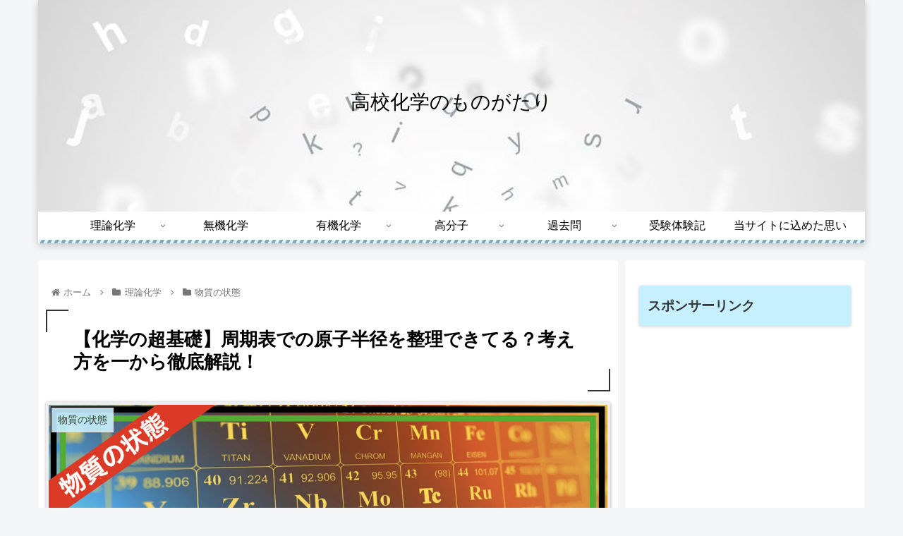

--- FILE ---
content_type: text/html; charset=UTF-8
request_url: https://chemistrystory.com/atomic-radius/
body_size: 36388
content:
<!doctype html>
<html dir="ltr" lang="ja" prefix="og: https://ogp.me/ns#">

<head>
<meta charset="utf-8">
<meta http-equiv="X-UA-Compatible" content="IE=edge">
<meta name="viewport" content="width=device-width, initial-scale=1.0, viewport-fit=cover"/>

  
  <!-- preconnect dns-prefetch -->
<link rel="preconnect dns-prefetch" href="//www.googletagmanager.com">
<link rel="preconnect dns-prefetch" href="//www.google-analytics.com">
<link rel="preconnect dns-prefetch" href="//ajax.googleapis.com">
<link rel="preconnect dns-prefetch" href="//cdnjs.cloudflare.com">
<link rel="preconnect dns-prefetch" href="//pagead2.googlesyndication.com">
<link rel="preconnect dns-prefetch" href="//googleads.g.doubleclick.net">
<link rel="preconnect dns-prefetch" href="//tpc.googlesyndication.com">
<link rel="preconnect dns-prefetch" href="//ad.doubleclick.net">
<link rel="preconnect dns-prefetch" href="//www.gstatic.com">
<link rel="preconnect dns-prefetch" href="//cse.google.com">
<link rel="preconnect dns-prefetch" href="//fonts.gstatic.com">
<link rel="preconnect dns-prefetch" href="//fonts.googleapis.com">
<link rel="preconnect dns-prefetch" href="//cms.quantserve.com">
<link rel="preconnect dns-prefetch" href="//secure.gravatar.com">
<link rel="preconnect dns-prefetch" href="//cdn.syndication.twimg.com">
<link rel="preconnect dns-prefetch" href="//cdn.jsdelivr.net">
<link rel="preconnect dns-prefetch" href="//images-fe.ssl-images-amazon.com">
<link rel="preconnect dns-prefetch" href="//completion.amazon.com">
<link rel="preconnect dns-prefetch" href="//m.media-amazon.com">
<link rel="preconnect dns-prefetch" href="//i.moshimo.com">
<link rel="preconnect dns-prefetch" href="//aml.valuecommerce.com">
<link rel="preconnect dns-prefetch" href="//dalc.valuecommerce.com">
<link rel="preconnect dns-prefetch" href="//dalb.valuecommerce.com">
<title>【化学の超基礎】周期表での原子半径を整理できてる？考え方を一から徹底解説！ | 高校化学のものがたり</title>

		<!-- All in One SEO 4.9.3 - aioseo.com -->
	<meta name="description" content="こんにちは，KUTです．原子半径について理解していますか？原子半径のグラフを問われることがあるためしっかりと覚えておく必要があります．そこで同族（縦），同一周期（横）に分けて徹底的に解説していきます．また有効核電荷についても理解することで，原子半径について本質を理解できるようになります．ぜひご一読ください．" />
	<meta name="robots" content="max-image-preview:large" />
	<meta name="author" content="KUT"/>
	<meta name="google-site-verification" content="_19I0Z-v7xSzJCOqhFz2BPHwaLO2ZlfiKuQib5Um-o4" />
	<meta name="keywords" content="高校化学,京大化学,原子半径,有効核電荷,周期表,原子の大きさ,理論化学" />
	<link rel="canonical" href="https://chemistrystory.com/atomic-radius/" />
	<meta name="generator" content="All in One SEO (AIOSEO) 4.9.3" />
		<meta property="og:locale" content="ja_JP" />
		<meta property="og:site_name" content="高校化学のものがたり" />
		<meta property="og:type" content="article" />
		<meta property="og:title" content="【化学の超基礎】周期表での原子半径を整理できてる？考え方を一から徹底解説！ | 高校化学のものがたり" />
		<meta property="og:description" content="こんにちは，KUTです．原子半径について理解していますか？原子半径のグラフを問われることがあるためしっかりと覚えておく必要があります．そこで同族（縦），同一周期（横）に分けて徹底的に解説していきます．また有効核電荷についても理解することで，原子半径について本質を理解できるようになります．ぜひご一読ください．" />
		<meta property="og:url" content="https://chemistrystory.com/atomic-radius/" />
		<meta property="og:image" content="https://chemistrystory.com/wp-content/uploads/2021/12/03c8974f01ae0cb487f38b9e2d4ae926.jpg" />
		<meta property="og:image:secure_url" content="https://chemistrystory.com/wp-content/uploads/2021/12/03c8974f01ae0cb487f38b9e2d4ae926.jpg" />
		<meta property="og:image:width" content="1752" />
		<meta property="og:image:height" content="974" />
		<meta property="article:published_time" content="2021-12-22T00:09:36+00:00" />
		<meta property="article:modified_time" content="2022-01-02T12:23:20+00:00" />
		<meta name="twitter:card" content="summary_large_image" />
		<meta name="twitter:site" content="@chem_story1" />
		<meta name="twitter:title" content="【化学の超基礎】周期表での原子半径を整理できてる？考え方を一から徹底解説！ | 高校化学のものがたり" />
		<meta name="twitter:description" content="こんにちは，KUTです．原子半径について理解していますか？原子半径のグラフを問われることがあるためしっかりと覚えておく必要があります．そこで同族（縦），同一周期（横）に分けて徹底的に解説していきます．また有効核電荷についても理解することで，原子半径について本質を理解できるようになります．ぜひご一読ください．" />
		<meta name="twitter:creator" content="@chem_story1" />
		<meta name="twitter:image" content="https://chemistrystory.com/wp-content/uploads/2021/12/03c8974f01ae0cb487f38b9e2d4ae926.jpg" />
		<script type="application/ld+json" class="aioseo-schema">
			{"@context":"https:\/\/schema.org","@graph":[{"@type":"Article","@id":"https:\/\/chemistrystory.com\/atomic-radius\/#article","name":"\u3010\u5316\u5b66\u306e\u8d85\u57fa\u790e\u3011\u5468\u671f\u8868\u3067\u306e\u539f\u5b50\u534a\u5f84\u3092\u6574\u7406\u3067\u304d\u3066\u308b\uff1f\u8003\u3048\u65b9\u3092\u4e00\u304b\u3089\u5fb9\u5e95\u89e3\u8aac\uff01 | \u9ad8\u6821\u5316\u5b66\u306e\u3082\u306e\u304c\u305f\u308a","headline":"\u3010\u5316\u5b66\u306e\u8d85\u57fa\u790e\u3011\u5468\u671f\u8868\u3067\u306e\u539f\u5b50\u534a\u5f84\u3092\u6574\u7406\u3067\u304d\u3066\u308b\uff1f\u8003\u3048\u65b9\u3092\u4e00\u304b\u3089\u5fb9\u5e95\u89e3\u8aac\uff01","author":{"@id":"https:\/\/chemistrystory.com\/author\/takashi\/#author"},"publisher":{"@id":"https:\/\/chemistrystory.com\/#organization"},"image":{"@type":"ImageObject","url":"https:\/\/chemistrystory.com\/wp-content\/uploads\/2021\/12\/03c8974f01ae0cb487f38b9e2d4ae926.jpg","width":1752,"height":974,"caption":"atomic radius"},"datePublished":"2021-12-22T09:09:36+09:00","dateModified":"2022-01-02T21:23:20+09:00","inLanguage":"ja","mainEntityOfPage":{"@id":"https:\/\/chemistrystory.com\/atomic-radius\/#webpage"},"isPartOf":{"@id":"https:\/\/chemistrystory.com\/atomic-radius\/#webpage"},"articleSection":"\u7269\u8cea\u306e\u72b6\u614b, \u7406\u8ad6\u5316\u5b66"},{"@type":"BreadcrumbList","@id":"https:\/\/chemistrystory.com\/atomic-radius\/#breadcrumblist","itemListElement":[{"@type":"ListItem","@id":"https:\/\/chemistrystory.com#listItem","position":1,"name":"Home","item":"https:\/\/chemistrystory.com","nextItem":{"@type":"ListItem","@id":"https:\/\/chemistrystory.com\/category\/theoretical-chemistry\/#listItem","name":"\u7406\u8ad6\u5316\u5b66"}},{"@type":"ListItem","@id":"https:\/\/chemistrystory.com\/category\/theoretical-chemistry\/#listItem","position":2,"name":"\u7406\u8ad6\u5316\u5b66","item":"https:\/\/chemistrystory.com\/category\/theoretical-chemistry\/","nextItem":{"@type":"ListItem","@id":"https:\/\/chemistrystory.com\/category\/theoretical-chemistry\/state-of-matter\/#listItem","name":"\u7269\u8cea\u306e\u72b6\u614b"},"previousItem":{"@type":"ListItem","@id":"https:\/\/chemistrystory.com#listItem","name":"Home"}},{"@type":"ListItem","@id":"https:\/\/chemistrystory.com\/category\/theoretical-chemistry\/state-of-matter\/#listItem","position":3,"name":"\u7269\u8cea\u306e\u72b6\u614b","item":"https:\/\/chemistrystory.com\/category\/theoretical-chemistry\/state-of-matter\/","nextItem":{"@type":"ListItem","@id":"https:\/\/chemistrystory.com\/atomic-radius\/#listItem","name":"\u3010\u5316\u5b66\u306e\u8d85\u57fa\u790e\u3011\u5468\u671f\u8868\u3067\u306e\u539f\u5b50\u534a\u5f84\u3092\u6574\u7406\u3067\u304d\u3066\u308b\uff1f\u8003\u3048\u65b9\u3092\u4e00\u304b\u3089\u5fb9\u5e95\u89e3\u8aac\uff01"},"previousItem":{"@type":"ListItem","@id":"https:\/\/chemistrystory.com\/category\/theoretical-chemistry\/#listItem","name":"\u7406\u8ad6\u5316\u5b66"}},{"@type":"ListItem","@id":"https:\/\/chemistrystory.com\/atomic-radius\/#listItem","position":4,"name":"\u3010\u5316\u5b66\u306e\u8d85\u57fa\u790e\u3011\u5468\u671f\u8868\u3067\u306e\u539f\u5b50\u534a\u5f84\u3092\u6574\u7406\u3067\u304d\u3066\u308b\uff1f\u8003\u3048\u65b9\u3092\u4e00\u304b\u3089\u5fb9\u5e95\u89e3\u8aac\uff01","previousItem":{"@type":"ListItem","@id":"https:\/\/chemistrystory.com\/category\/theoretical-chemistry\/state-of-matter\/#listItem","name":"\u7269\u8cea\u306e\u72b6\u614b"}}]},{"@type":"Organization","@id":"https:\/\/chemistrystory.com\/#organization","name":"\u9ad8\u6821\u5316\u5b66\u306e\u3082\u306e\u304c\u305f\u308a","url":"https:\/\/chemistrystory.com\/","logo":{"@type":"ImageObject","url":"https:\/\/chemistrystory.com\/wp-content\/uploads\/2020\/11\/cropped-IMG_5EF89EA5277F-1.jpeg","@id":"https:\/\/chemistrystory.com\/atomic-radius\/#organizationLogo","width":512,"height":512},"image":{"@id":"https:\/\/chemistrystory.com\/atomic-radius\/#organizationLogo"},"sameAs":["https:\/\/twitter.com\/chem_story1"]},{"@type":"Person","@id":"https:\/\/chemistrystory.com\/author\/takashi\/#author","url":"https:\/\/chemistrystory.com\/author\/takashi\/","name":"KUT","image":{"@type":"ImageObject","@id":"https:\/\/chemistrystory.com\/atomic-radius\/#authorImage","url":"https:\/\/secure.gravatar.com\/avatar\/cf7e836976236ed0f2b56444cbfad711?s=96&d=mm&r=g","width":96,"height":96,"caption":"KUT"},"sameAs":["@chem_story1"]},{"@type":"WebPage","@id":"https:\/\/chemistrystory.com\/atomic-radius\/#webpage","url":"https:\/\/chemistrystory.com\/atomic-radius\/","name":"\u3010\u5316\u5b66\u306e\u8d85\u57fa\u790e\u3011\u5468\u671f\u8868\u3067\u306e\u539f\u5b50\u534a\u5f84\u3092\u6574\u7406\u3067\u304d\u3066\u308b\uff1f\u8003\u3048\u65b9\u3092\u4e00\u304b\u3089\u5fb9\u5e95\u89e3\u8aac\uff01 | \u9ad8\u6821\u5316\u5b66\u306e\u3082\u306e\u304c\u305f\u308a","description":"\u3053\u3093\u306b\u3061\u306f\uff0cKUT\u3067\u3059\uff0e\u539f\u5b50\u534a\u5f84\u306b\u3064\u3044\u3066\u7406\u89e3\u3057\u3066\u3044\u307e\u3059\u304b\uff1f\u539f\u5b50\u534a\u5f84\u306e\u30b0\u30e9\u30d5\u3092\u554f\u308f\u308c\u308b\u3053\u3068\u304c\u3042\u308b\u305f\u3081\u3057\u3063\u304b\u308a\u3068\u899a\u3048\u3066\u304a\u304f\u5fc5\u8981\u304c\u3042\u308a\u307e\u3059\uff0e\u305d\u3053\u3067\u540c\u65cf\uff08\u7e26\uff09\uff0c\u540c\u4e00\u5468\u671f\uff08\u6a2a\uff09\u306b\u5206\u3051\u3066\u5fb9\u5e95\u7684\u306b\u89e3\u8aac\u3057\u3066\u3044\u304d\u307e\u3059\uff0e\u307e\u305f\u6709\u52b9\u6838\u96fb\u8377\u306b\u3064\u3044\u3066\u3082\u7406\u89e3\u3059\u308b\u3053\u3068\u3067\uff0c\u539f\u5b50\u534a\u5f84\u306b\u3064\u3044\u3066\u672c\u8cea\u3092\u7406\u89e3\u3067\u304d\u308b\u3088\u3046\u306b\u306a\u308a\u307e\u3059\uff0e\u305c\u3072\u3054\u4e00\u8aad\u304f\u3060\u3055\u3044\uff0e","inLanguage":"ja","isPartOf":{"@id":"https:\/\/chemistrystory.com\/#website"},"breadcrumb":{"@id":"https:\/\/chemistrystory.com\/atomic-radius\/#breadcrumblist"},"author":{"@id":"https:\/\/chemistrystory.com\/author\/takashi\/#author"},"creator":{"@id":"https:\/\/chemistrystory.com\/author\/takashi\/#author"},"image":{"@type":"ImageObject","url":"https:\/\/chemistrystory.com\/wp-content\/uploads\/2021\/12\/03c8974f01ae0cb487f38b9e2d4ae926.jpg","@id":"https:\/\/chemistrystory.com\/atomic-radius\/#mainImage","width":1752,"height":974,"caption":"atomic radius"},"primaryImageOfPage":{"@id":"https:\/\/chemistrystory.com\/atomic-radius\/#mainImage"},"datePublished":"2021-12-22T09:09:36+09:00","dateModified":"2022-01-02T21:23:20+09:00"},{"@type":"WebSite","@id":"https:\/\/chemistrystory.com\/#website","url":"https:\/\/chemistrystory.com\/","name":"\u9ad8\u6821\u5316\u5b66\u306e\u3082\u306e\u304c\u305f\u308a","inLanguage":"ja","publisher":{"@id":"https:\/\/chemistrystory.com\/#organization"}}]}
		</script>
		<!-- All in One SEO -->


<!-- OGP -->
<meta property="og:type" content="article">
<meta property="og:description" content="原子半径について解説していきます．同族の原子半径（縦），同一周期の原子半径（横）に分けて徹底的に解説していきます．昨日の自分より少しでもレベルアップしていきましょう！">
<meta property="og:title" content="【化学の超基礎】周期表での原子半径を整理できてる？考え方を一から徹底解説！">
<meta property="og:url" content="https://chemistrystory.com/atomic-radius/">
<meta property="og:image" content="https://chemistrystory.com/wp-content/uploads/2021/12/03c8974f01ae0cb487f38b9e2d4ae926.jpg">
<meta property="og:site_name" content="高校化学のものがたり">
<meta property="og:locale" content="ja_JP">
<meta property="article:published_time" content="2021-12-22T09:09:36+09:00" />
<meta property="article:modified_time" content="2022-01-02T21:23:20+09:00" />
<meta property="article:section" content="物質の状態">
<meta property="article:section" content="理論化学">
<!-- /OGP -->

<!-- Twitter Card -->
<meta name="twitter:card" content="summary_large_image">
<meta property="twitter:description" content="原子半径について解説していきます．同族の原子半径（縦），同一周期の原子半径（横）に分けて徹底的に解説していきます．昨日の自分より少しでもレベルアップしていきましょう！">
<meta property="twitter:title" content="【化学の超基礎】周期表での原子半径を整理できてる？考え方を一から徹底解説！">
<meta property="twitter:url" content="https://chemistrystory.com/atomic-radius/">
<meta name="twitter:image" content="https://chemistrystory.com/wp-content/uploads/2021/12/03c8974f01ae0cb487f38b9e2d4ae926.jpg">
<meta name="twitter:domain" content="chemistrystory.com">
<!-- /Twitter Card -->
<link rel='dns-prefetch' href='//code.typesquare.com' />
<link rel='dns-prefetch' href='//ajax.googleapis.com' />
<link rel='dns-prefetch' href='//cdnjs.cloudflare.com' />
<link rel='dns-prefetch' href='//s.w.org' />
<link rel="alternate" type="application/rss+xml" title="高校化学のものがたり &raquo; フィード" href="https://chemistrystory.com/feed/" />
<link rel="alternate" type="application/rss+xml" title="高校化学のものがたり &raquo; コメントフィード" href="https://chemistrystory.com/comments/feed/" />
<link rel="alternate" type="application/rss+xml" title="高校化学のものがたり &raquo; 【化学の超基礎】周期表での原子半径を整理できてる？考え方を一から徹底解説！ のコメントのフィード" href="https://chemistrystory.com/atomic-radius/feed/" />
<link rel='stylesheet' id='cocoon-style-css'  href='https://chemistrystory.com/wp-content/themes/cocoon/style.css?ver=5.7.14&#038;fver=20200924091208' media='all' />
<link rel='stylesheet' id='cocoon-keyframes-css'  href='https://chemistrystory.com/wp-content/themes/cocoon/keyframes.css?ver=5.7.14&#038;fver=20200924091208' media='all' />
<link rel='stylesheet' id='font-awesome-style-css'  href='https://chemistrystory.com/wp-content/themes/cocoon/webfonts/fontawesome/css/font-awesome.min.css?ver=5.7.14&#038;fver=20200924091208' media='all' />
<link rel='stylesheet' id='icomoon-style-css'  href='https://chemistrystory.com/wp-content/themes/cocoon/webfonts/icomoon/style.css?ver=5.7.14&#038;fver=20200924091208' media='all' />
<link rel='stylesheet' id='baguettebox-style-css'  href='https://chemistrystory.com/wp-content/themes/cocoon/plugins/baguettebox/dist/baguetteBox.min.css?ver=5.7.14&#038;fver=20200924091208' media='all' />
<link rel='stylesheet' id='scrollhint-style-css'  href='https://chemistrystory.com/wp-content/themes/cocoon/plugins/scroll-hint-master/css/scroll-hint.css?ver=5.7.14&#038;fver=20200924091208' media='all' />
<link rel='stylesheet' id='cocoon-skin-style-css'  href='https://chemistrystory.com/wp-content/themes/cocoon/skins/skin-momoon-aqua/style.css?ver=5.7.14&#038;fver=20200924091208' media='all' />
<style id='cocoon-skin-style-inline-css'>
@media screen and (max-width:480px){.page-body,.menu-content{font-size:14px}}body{color:#000}.header .header-in{min-height:300px}.header{background-image:url(https://chemistrystory.com/wp-content/uploads/2020/11/literature-3033196__480.jpg)}.header,.header .site-name-text,#navi .navi-in a,#navi .navi-in a:hover{color:#000}.header{background-color:#fff}#header-container .navi,#navi .navi-in>.menu-header .sub-menu{background-color:#fff}#navi .navi-in a,#navi .navi-in a:hover{color:#fff}#navi .navi-in a,#navi .navi-in a:hover{color:#000}#navi .navi-in a:hover{background-color:rgba(255,255,255,.2)}#navi .navi-in>ul>li{width:160px}.main{width:822px}.main{padding:20px 10px}.main{border-width:1px}.sidebar{width:340px}.sidebar{border-width:1px}.wrap{width:1172px}@media screen and (max-width:1176px){.wrap{width:auto}.main,.sidebar,.sidebar-left .main,.sidebar-left .sidebar{margin:0 .5%}.main{width:67%}.sidebar{padding:10px;width:30%}.entry-card-thumb{width:38%}.entry-card-content{margin-left:40%}}body::after{content:url(https://chemistrystory.com/wp-content/themes/cocoon/lib/analytics/access.php?post_id=2228&post_type=post);visibility:hidden;position:absolute;bottom:0;right:0;width:1px;height:1px;overflow:hidden;display:inline!important}*::selection{color:#000}*::-moz-selection{color:#000}.toc-checkbox{display:none}.toc-content{visibility:hidden;height:0;opacity:.2;transition:all .5s ease-out}.toc-checkbox:checked~.toc-content{visibility:visible;padding-top:.6em;height:100%;opacity:1}.toc-title::after{content:'[開く]';margin-left:.5em;cursor:pointer;font-size:.8em}.toc-title:hover::after{text-decoration:underline}.toc-checkbox:checked+.toc-title::after{content:'[閉じる]'}#respond{display:none}#footer,#footer a,.footer-title{color:#000}.entry-content>*,.demo .entry-content p{line-height:1.6}.entry-content>*,.demo .entry-content p{margin-top:1em;margin-bottom:1em}.article .micro-top{margin-bottom:-1.1em}.article .micro-balloon{margin-bottom:-.8em}.article .micro-bottom{margin-top:-1.1em}.article .micro-bottom.micro-balloon{margin-top:-.8em;margin-bottom:1em}.blank-box.bb-key-color{border-color:#19448e}.iic-key-color li::before{color:#19448e}.blank-box.bb-tab.bb-key-color::before{background-color:#19448e}.tb-key-color .toggle-button{border:1px solid #19448e;background:#19448e;color:#fff}.tb-key-color .toggle-button::before{color:#ccc}.tb-key-color .toggle-checkbox:checked~.toggle-content{border-color:#19448e}.cb-key-color.caption-box{border-color:#19448e}.cb-key-color .caption-box-label{background-color:#19448e;color:#fff}.tcb-key-color .tab-caption-box-label{background-color:#19448e;color:#fff}.tcb-key-color .tab-caption-box-content{border-color:#19448e}.lb-key-color .label-box-content{border-color:#19448e}.mc-key-color{background-color:#19448e;color:#fff;border:0}.mc-key-color.micro-bottom::after{border-bottom-color:#19448e;border-top-color:transparent}.mc-key-color::before{border-top-color:transparent;border-bottom-color:transparent}.mc-key-color::after{border-top-color:#19448e}.btn-key-color,.btn-wrap.btn-wrap-key-color>a{background-color:#19448e}.has-text-color.has-key-color-color{color:#19448e}.has-background.has-key-color-background-color{background-color:#19448e}.article.page-body,body#tinymce.wp-editor{background-color:#fff}.article.page-body,.editor-post-title__block .editor-post-title__input,body#tinymce.wp-editor{color:#333}.body .has-key-color-background-color{background-color:#19448e}.body .has-key-color-color{color:#19448e}.body .has-key-color-border-color{border-color:#19448e}.btn-wrap.has-key-color-background-color>a{background-color:#19448e}.btn-wrap.has-key-color-color>a{color:#19448e}.btn-wrap.has-key-color-border-color>a{border-color:#19448e}.bb-tab.has-key-color-border-color .bb-label{background-color:#19448e}.toggle-wrap.has-key-color-border-color .toggle-button{background-color:#19448e}.toggle-wrap.has-key-color-border-color .toggle-button,.toggle-wrap.has-key-color-border-color .toggle-content{border-color:#19448e}.iconlist-box.has-key-color-icon-color li::before{color:#19448e}.micro-balloon.has-key-color-background-color{background-color:#19448e;border-color:transparent}.micro-balloon.has-key-color-background-color.micro-bottom::after{border-bottom-color:#19448e;border-top-color:transparent}.micro-balloon.has-key-color-background-color::before{border-top-color:transparent;border-bottom-color:transparent}.micro-balloon.has-key-color-background-color::after{border-top-color:#19448e}.micro-balloon.has-border-color.has-key-color-border-color{border-color:#19448e}.micro-balloon.micro-top.has-key-color-border-color::before{border-top-color:#19448e}.micro-balloon.micro-bottom.has-key-color-border-color::before{border-bottom-color:#19448e}.caption-box.has-key-color-border-color .box-label{background-color:#19448e}.tab-caption-box.has-key-color-border-color .box-label{background-color:#19448e}.tab-caption-box.has-key-color-border-color .box-content{border-color:#19448e}.tab-caption-box.has-key-color-background-color .box-content{background-color:#19448e}.label-box.has-key-color-border-color .box-content{border-color:#19448e}.label-box.has-key-color-background-color .box-content{background-color:#19448e}.sbp-l .speech-balloon.has-key-color-border-color::before{border-right-color:#19448e}.sbp-r .speech-balloon.has-key-color-border-color::before{border-left-color:#19448e}.sbp-l .speech-balloon.has-key-color-background-color::after{border-right-color:#19448e}.sbp-r .speech-balloon.has-key-color-background-color::after{border-left-color:#19448e}.sbs-line.sbp-r .speech-balloon.has-key-color-background-color{background-color:#19448e}.sbs-line.sbp-r .speech-balloon.has-key-color-border-color{border-color:#19448e}.speech-wrap.sbs-think .speech-balloon.has-key-color-border-color::before,.speech-wrap.sbs-think .speech-balloon.has-key-color-border-color::after{border-color:#19448e}.sbs-think .speech-balloon.has-key-color-background-color::before,.sbs-think .speech-balloon.has-key-color-background-color::after{background-color:#19448e}.timeline-box.has-key-color-point-color .timeline-item::before{background-color:#19448e}.body .has-red-background-color{background-color:#e60033}.body .has-red-color{color:#e60033}.body .has-red-border-color{border-color:#e60033}.btn-wrap.has-red-background-color>a{background-color:#e60033}.btn-wrap.has-red-color>a{color:#e60033}.btn-wrap.has-red-border-color>a{border-color:#e60033}.bb-tab.has-red-border-color .bb-label{background-color:#e60033}.toggle-wrap.has-red-border-color .toggle-button{background-color:#e60033}.toggle-wrap.has-red-border-color .toggle-button,.toggle-wrap.has-red-border-color .toggle-content{border-color:#e60033}.iconlist-box.has-red-icon-color li::before{color:#e60033}.micro-balloon.has-red-background-color{background-color:#e60033;border-color:transparent}.micro-balloon.has-red-background-color.micro-bottom::after{border-bottom-color:#e60033;border-top-color:transparent}.micro-balloon.has-red-background-color::before{border-top-color:transparent;border-bottom-color:transparent}.micro-balloon.has-red-background-color::after{border-top-color:#e60033}.micro-balloon.has-border-color.has-red-border-color{border-color:#e60033}.micro-balloon.micro-top.has-red-border-color::before{border-top-color:#e60033}.micro-balloon.micro-bottom.has-red-border-color::before{border-bottom-color:#e60033}.caption-box.has-red-border-color .box-label{background-color:#e60033}.tab-caption-box.has-red-border-color .box-label{background-color:#e60033}.tab-caption-box.has-red-border-color .box-content{border-color:#e60033}.tab-caption-box.has-red-background-color .box-content{background-color:#e60033}.label-box.has-red-border-color .box-content{border-color:#e60033}.label-box.has-red-background-color .box-content{background-color:#e60033}.sbp-l .speech-balloon.has-red-border-color::before{border-right-color:#e60033}.sbp-r .speech-balloon.has-red-border-color::before{border-left-color:#e60033}.sbp-l .speech-balloon.has-red-background-color::after{border-right-color:#e60033}.sbp-r .speech-balloon.has-red-background-color::after{border-left-color:#e60033}.sbs-line.sbp-r .speech-balloon.has-red-background-color{background-color:#e60033}.sbs-line.sbp-r .speech-balloon.has-red-border-color{border-color:#e60033}.speech-wrap.sbs-think .speech-balloon.has-red-border-color::before,.speech-wrap.sbs-think .speech-balloon.has-red-border-color::after{border-color:#e60033}.sbs-think .speech-balloon.has-red-background-color::before,.sbs-think .speech-balloon.has-red-background-color::after{background-color:#e60033}.timeline-box.has-red-point-color .timeline-item::before{background-color:#e60033}.body .has-pink-background-color{background-color:#e95295}.body .has-pink-color{color:#e95295}.body .has-pink-border-color{border-color:#e95295}.btn-wrap.has-pink-background-color>a{background-color:#e95295}.btn-wrap.has-pink-color>a{color:#e95295}.btn-wrap.has-pink-border-color>a{border-color:#e95295}.bb-tab.has-pink-border-color .bb-label{background-color:#e95295}.toggle-wrap.has-pink-border-color .toggle-button{background-color:#e95295}.toggle-wrap.has-pink-border-color .toggle-button,.toggle-wrap.has-pink-border-color .toggle-content{border-color:#e95295}.iconlist-box.has-pink-icon-color li::before{color:#e95295}.micro-balloon.has-pink-background-color{background-color:#e95295;border-color:transparent}.micro-balloon.has-pink-background-color.micro-bottom::after{border-bottom-color:#e95295;border-top-color:transparent}.micro-balloon.has-pink-background-color::before{border-top-color:transparent;border-bottom-color:transparent}.micro-balloon.has-pink-background-color::after{border-top-color:#e95295}.micro-balloon.has-border-color.has-pink-border-color{border-color:#e95295}.micro-balloon.micro-top.has-pink-border-color::before{border-top-color:#e95295}.micro-balloon.micro-bottom.has-pink-border-color::before{border-bottom-color:#e95295}.caption-box.has-pink-border-color .box-label{background-color:#e95295}.tab-caption-box.has-pink-border-color .box-label{background-color:#e95295}.tab-caption-box.has-pink-border-color .box-content{border-color:#e95295}.tab-caption-box.has-pink-background-color .box-content{background-color:#e95295}.label-box.has-pink-border-color .box-content{border-color:#e95295}.label-box.has-pink-background-color .box-content{background-color:#e95295}.sbp-l .speech-balloon.has-pink-border-color::before{border-right-color:#e95295}.sbp-r .speech-balloon.has-pink-border-color::before{border-left-color:#e95295}.sbp-l .speech-balloon.has-pink-background-color::after{border-right-color:#e95295}.sbp-r .speech-balloon.has-pink-background-color::after{border-left-color:#e95295}.sbs-line.sbp-r .speech-balloon.has-pink-background-color{background-color:#e95295}.sbs-line.sbp-r .speech-balloon.has-pink-border-color{border-color:#e95295}.speech-wrap.sbs-think .speech-balloon.has-pink-border-color::before,.speech-wrap.sbs-think .speech-balloon.has-pink-border-color::after{border-color:#e95295}.sbs-think .speech-balloon.has-pink-background-color::before,.sbs-think .speech-balloon.has-pink-background-color::after{background-color:#e95295}.timeline-box.has-pink-point-color .timeline-item::before{background-color:#e95295}.body .has-purple-background-color{background-color:#884898}.body .has-purple-color{color:#884898}.body .has-purple-border-color{border-color:#884898}.btn-wrap.has-purple-background-color>a{background-color:#884898}.btn-wrap.has-purple-color>a{color:#884898}.btn-wrap.has-purple-border-color>a{border-color:#884898}.bb-tab.has-purple-border-color .bb-label{background-color:#884898}.toggle-wrap.has-purple-border-color .toggle-button{background-color:#884898}.toggle-wrap.has-purple-border-color .toggle-button,.toggle-wrap.has-purple-border-color .toggle-content{border-color:#884898}.iconlist-box.has-purple-icon-color li::before{color:#884898}.micro-balloon.has-purple-background-color{background-color:#884898;border-color:transparent}.micro-balloon.has-purple-background-color.micro-bottom::after{border-bottom-color:#884898;border-top-color:transparent}.micro-balloon.has-purple-background-color::before{border-top-color:transparent;border-bottom-color:transparent}.micro-balloon.has-purple-background-color::after{border-top-color:#884898}.micro-balloon.has-border-color.has-purple-border-color{border-color:#884898}.micro-balloon.micro-top.has-purple-border-color::before{border-top-color:#884898}.micro-balloon.micro-bottom.has-purple-border-color::before{border-bottom-color:#884898}.caption-box.has-purple-border-color .box-label{background-color:#884898}.tab-caption-box.has-purple-border-color .box-label{background-color:#884898}.tab-caption-box.has-purple-border-color .box-content{border-color:#884898}.tab-caption-box.has-purple-background-color .box-content{background-color:#884898}.label-box.has-purple-border-color .box-content{border-color:#884898}.label-box.has-purple-background-color .box-content{background-color:#884898}.sbp-l .speech-balloon.has-purple-border-color::before{border-right-color:#884898}.sbp-r .speech-balloon.has-purple-border-color::before{border-left-color:#884898}.sbp-l .speech-balloon.has-purple-background-color::after{border-right-color:#884898}.sbp-r .speech-balloon.has-purple-background-color::after{border-left-color:#884898}.sbs-line.sbp-r .speech-balloon.has-purple-background-color{background-color:#884898}.sbs-line.sbp-r .speech-balloon.has-purple-border-color{border-color:#884898}.speech-wrap.sbs-think .speech-balloon.has-purple-border-color::before,.speech-wrap.sbs-think .speech-balloon.has-purple-border-color::after{border-color:#884898}.sbs-think .speech-balloon.has-purple-background-color::before,.sbs-think .speech-balloon.has-purple-background-color::after{background-color:#884898}.timeline-box.has-purple-point-color .timeline-item::before{background-color:#884898}.body .has-deep-background-color{background-color:#55295b}.body .has-deep-color{color:#55295b}.body .has-deep-border-color{border-color:#55295b}.btn-wrap.has-deep-background-color>a{background-color:#55295b}.btn-wrap.has-deep-color>a{color:#55295b}.btn-wrap.has-deep-border-color>a{border-color:#55295b}.bb-tab.has-deep-border-color .bb-label{background-color:#55295b}.toggle-wrap.has-deep-border-color .toggle-button{background-color:#55295b}.toggle-wrap.has-deep-border-color .toggle-button,.toggle-wrap.has-deep-border-color .toggle-content{border-color:#55295b}.iconlist-box.has-deep-icon-color li::before{color:#55295b}.micro-balloon.has-deep-background-color{background-color:#55295b;border-color:transparent}.micro-balloon.has-deep-background-color.micro-bottom::after{border-bottom-color:#55295b;border-top-color:transparent}.micro-balloon.has-deep-background-color::before{border-top-color:transparent;border-bottom-color:transparent}.micro-balloon.has-deep-background-color::after{border-top-color:#55295b}.micro-balloon.has-border-color.has-deep-border-color{border-color:#55295b}.micro-balloon.micro-top.has-deep-border-color::before{border-top-color:#55295b}.micro-balloon.micro-bottom.has-deep-border-color::before{border-bottom-color:#55295b}.caption-box.has-deep-border-color .box-label{background-color:#55295b}.tab-caption-box.has-deep-border-color .box-label{background-color:#55295b}.tab-caption-box.has-deep-border-color .box-content{border-color:#55295b}.tab-caption-box.has-deep-background-color .box-content{background-color:#55295b}.label-box.has-deep-border-color .box-content{border-color:#55295b}.label-box.has-deep-background-color .box-content{background-color:#55295b}.sbp-l .speech-balloon.has-deep-border-color::before{border-right-color:#55295b}.sbp-r .speech-balloon.has-deep-border-color::before{border-left-color:#55295b}.sbp-l .speech-balloon.has-deep-background-color::after{border-right-color:#55295b}.sbp-r .speech-balloon.has-deep-background-color::after{border-left-color:#55295b}.sbs-line.sbp-r .speech-balloon.has-deep-background-color{background-color:#55295b}.sbs-line.sbp-r .speech-balloon.has-deep-border-color{border-color:#55295b}.speech-wrap.sbs-think .speech-balloon.has-deep-border-color::before,.speech-wrap.sbs-think .speech-balloon.has-deep-border-color::after{border-color:#55295b}.sbs-think .speech-balloon.has-deep-background-color::before,.sbs-think .speech-balloon.has-deep-background-color::after{background-color:#55295b}.timeline-box.has-deep-point-color .timeline-item::before{background-color:#55295b}.body .has-indigo-background-color{background-color:#1e50a2}.body .has-indigo-color{color:#1e50a2}.body .has-indigo-border-color{border-color:#1e50a2}.btn-wrap.has-indigo-background-color>a{background-color:#1e50a2}.btn-wrap.has-indigo-color>a{color:#1e50a2}.btn-wrap.has-indigo-border-color>a{border-color:#1e50a2}.bb-tab.has-indigo-border-color .bb-label{background-color:#1e50a2}.toggle-wrap.has-indigo-border-color .toggle-button{background-color:#1e50a2}.toggle-wrap.has-indigo-border-color .toggle-button,.toggle-wrap.has-indigo-border-color .toggle-content{border-color:#1e50a2}.iconlist-box.has-indigo-icon-color li::before{color:#1e50a2}.micro-balloon.has-indigo-background-color{background-color:#1e50a2;border-color:transparent}.micro-balloon.has-indigo-background-color.micro-bottom::after{border-bottom-color:#1e50a2;border-top-color:transparent}.micro-balloon.has-indigo-background-color::before{border-top-color:transparent;border-bottom-color:transparent}.micro-balloon.has-indigo-background-color::after{border-top-color:#1e50a2}.micro-balloon.has-border-color.has-indigo-border-color{border-color:#1e50a2}.micro-balloon.micro-top.has-indigo-border-color::before{border-top-color:#1e50a2}.micro-balloon.micro-bottom.has-indigo-border-color::before{border-bottom-color:#1e50a2}.caption-box.has-indigo-border-color .box-label{background-color:#1e50a2}.tab-caption-box.has-indigo-border-color .box-label{background-color:#1e50a2}.tab-caption-box.has-indigo-border-color .box-content{border-color:#1e50a2}.tab-caption-box.has-indigo-background-color .box-content{background-color:#1e50a2}.label-box.has-indigo-border-color .box-content{border-color:#1e50a2}.label-box.has-indigo-background-color .box-content{background-color:#1e50a2}.sbp-l .speech-balloon.has-indigo-border-color::before{border-right-color:#1e50a2}.sbp-r .speech-balloon.has-indigo-border-color::before{border-left-color:#1e50a2}.sbp-l .speech-balloon.has-indigo-background-color::after{border-right-color:#1e50a2}.sbp-r .speech-balloon.has-indigo-background-color::after{border-left-color:#1e50a2}.sbs-line.sbp-r .speech-balloon.has-indigo-background-color{background-color:#1e50a2}.sbs-line.sbp-r .speech-balloon.has-indigo-border-color{border-color:#1e50a2}.speech-wrap.sbs-think .speech-balloon.has-indigo-border-color::before,.speech-wrap.sbs-think .speech-balloon.has-indigo-border-color::after{border-color:#1e50a2}.sbs-think .speech-balloon.has-indigo-background-color::before,.sbs-think .speech-balloon.has-indigo-background-color::after{background-color:#1e50a2}.timeline-box.has-indigo-point-color .timeline-item::before{background-color:#1e50a2}.body .has-blue-background-color{background-color:#0095d9}.body .has-blue-color{color:#0095d9}.body .has-blue-border-color{border-color:#0095d9}.btn-wrap.has-blue-background-color>a{background-color:#0095d9}.btn-wrap.has-blue-color>a{color:#0095d9}.btn-wrap.has-blue-border-color>a{border-color:#0095d9}.bb-tab.has-blue-border-color .bb-label{background-color:#0095d9}.toggle-wrap.has-blue-border-color .toggle-button{background-color:#0095d9}.toggle-wrap.has-blue-border-color .toggle-button,.toggle-wrap.has-blue-border-color .toggle-content{border-color:#0095d9}.iconlist-box.has-blue-icon-color li::before{color:#0095d9}.micro-balloon.has-blue-background-color{background-color:#0095d9;border-color:transparent}.micro-balloon.has-blue-background-color.micro-bottom::after{border-bottom-color:#0095d9;border-top-color:transparent}.micro-balloon.has-blue-background-color::before{border-top-color:transparent;border-bottom-color:transparent}.micro-balloon.has-blue-background-color::after{border-top-color:#0095d9}.micro-balloon.has-border-color.has-blue-border-color{border-color:#0095d9}.micro-balloon.micro-top.has-blue-border-color::before{border-top-color:#0095d9}.micro-balloon.micro-bottom.has-blue-border-color::before{border-bottom-color:#0095d9}.caption-box.has-blue-border-color .box-label{background-color:#0095d9}.tab-caption-box.has-blue-border-color .box-label{background-color:#0095d9}.tab-caption-box.has-blue-border-color .box-content{border-color:#0095d9}.tab-caption-box.has-blue-background-color .box-content{background-color:#0095d9}.label-box.has-blue-border-color .box-content{border-color:#0095d9}.label-box.has-blue-background-color .box-content{background-color:#0095d9}.sbp-l .speech-balloon.has-blue-border-color::before{border-right-color:#0095d9}.sbp-r .speech-balloon.has-blue-border-color::before{border-left-color:#0095d9}.sbp-l .speech-balloon.has-blue-background-color::after{border-right-color:#0095d9}.sbp-r .speech-balloon.has-blue-background-color::after{border-left-color:#0095d9}.sbs-line.sbp-r .speech-balloon.has-blue-background-color{background-color:#0095d9}.sbs-line.sbp-r .speech-balloon.has-blue-border-color{border-color:#0095d9}.speech-wrap.sbs-think .speech-balloon.has-blue-border-color::before,.speech-wrap.sbs-think .speech-balloon.has-blue-border-color::after{border-color:#0095d9}.sbs-think .speech-balloon.has-blue-background-color::before,.sbs-think .speech-balloon.has-blue-background-color::after{background-color:#0095d9}.timeline-box.has-blue-point-color .timeline-item::before{background-color:#0095d9}.body .has-light-blue-background-color{background-color:#2ca9e1}.body .has-light-blue-color{color:#2ca9e1}.body .has-light-blue-border-color{border-color:#2ca9e1}.btn-wrap.has-light-blue-background-color>a{background-color:#2ca9e1}.btn-wrap.has-light-blue-color>a{color:#2ca9e1}.btn-wrap.has-light-blue-border-color>a{border-color:#2ca9e1}.bb-tab.has-light-blue-border-color .bb-label{background-color:#2ca9e1}.toggle-wrap.has-light-blue-border-color .toggle-button{background-color:#2ca9e1}.toggle-wrap.has-light-blue-border-color .toggle-button,.toggle-wrap.has-light-blue-border-color .toggle-content{border-color:#2ca9e1}.iconlist-box.has-light-blue-icon-color li::before{color:#2ca9e1}.micro-balloon.has-light-blue-background-color{background-color:#2ca9e1;border-color:transparent}.micro-balloon.has-light-blue-background-color.micro-bottom::after{border-bottom-color:#2ca9e1;border-top-color:transparent}.micro-balloon.has-light-blue-background-color::before{border-top-color:transparent;border-bottom-color:transparent}.micro-balloon.has-light-blue-background-color::after{border-top-color:#2ca9e1}.micro-balloon.has-border-color.has-light-blue-border-color{border-color:#2ca9e1}.micro-balloon.micro-top.has-light-blue-border-color::before{border-top-color:#2ca9e1}.micro-balloon.micro-bottom.has-light-blue-border-color::before{border-bottom-color:#2ca9e1}.caption-box.has-light-blue-border-color .box-label{background-color:#2ca9e1}.tab-caption-box.has-light-blue-border-color .box-label{background-color:#2ca9e1}.tab-caption-box.has-light-blue-border-color .box-content{border-color:#2ca9e1}.tab-caption-box.has-light-blue-background-color .box-content{background-color:#2ca9e1}.label-box.has-light-blue-border-color .box-content{border-color:#2ca9e1}.label-box.has-light-blue-background-color .box-content{background-color:#2ca9e1}.sbp-l .speech-balloon.has-light-blue-border-color::before{border-right-color:#2ca9e1}.sbp-r .speech-balloon.has-light-blue-border-color::before{border-left-color:#2ca9e1}.sbp-l .speech-balloon.has-light-blue-background-color::after{border-right-color:#2ca9e1}.sbp-r .speech-balloon.has-light-blue-background-color::after{border-left-color:#2ca9e1}.sbs-line.sbp-r .speech-balloon.has-light-blue-background-color{background-color:#2ca9e1}.sbs-line.sbp-r .speech-balloon.has-light-blue-border-color{border-color:#2ca9e1}.speech-wrap.sbs-think .speech-balloon.has-light-blue-border-color::before,.speech-wrap.sbs-think .speech-balloon.has-light-blue-border-color::after{border-color:#2ca9e1}.sbs-think .speech-balloon.has-light-blue-background-color::before,.sbs-think .speech-balloon.has-light-blue-background-color::after{background-color:#2ca9e1}.timeline-box.has-light-blue-point-color .timeline-item::before{background-color:#2ca9e1}.body .has-cyan-background-color{background-color:#00a3af}.body .has-cyan-color{color:#00a3af}.body .has-cyan-border-color{border-color:#00a3af}.btn-wrap.has-cyan-background-color>a{background-color:#00a3af}.btn-wrap.has-cyan-color>a{color:#00a3af}.btn-wrap.has-cyan-border-color>a{border-color:#00a3af}.bb-tab.has-cyan-border-color .bb-label{background-color:#00a3af}.toggle-wrap.has-cyan-border-color .toggle-button{background-color:#00a3af}.toggle-wrap.has-cyan-border-color .toggle-button,.toggle-wrap.has-cyan-border-color .toggle-content{border-color:#00a3af}.iconlist-box.has-cyan-icon-color li::before{color:#00a3af}.micro-balloon.has-cyan-background-color{background-color:#00a3af;border-color:transparent}.micro-balloon.has-cyan-background-color.micro-bottom::after{border-bottom-color:#00a3af;border-top-color:transparent}.micro-balloon.has-cyan-background-color::before{border-top-color:transparent;border-bottom-color:transparent}.micro-balloon.has-cyan-background-color::after{border-top-color:#00a3af}.micro-balloon.has-border-color.has-cyan-border-color{border-color:#00a3af}.micro-balloon.micro-top.has-cyan-border-color::before{border-top-color:#00a3af}.micro-balloon.micro-bottom.has-cyan-border-color::before{border-bottom-color:#00a3af}.caption-box.has-cyan-border-color .box-label{background-color:#00a3af}.tab-caption-box.has-cyan-border-color .box-label{background-color:#00a3af}.tab-caption-box.has-cyan-border-color .box-content{border-color:#00a3af}.tab-caption-box.has-cyan-background-color .box-content{background-color:#00a3af}.label-box.has-cyan-border-color .box-content{border-color:#00a3af}.label-box.has-cyan-background-color .box-content{background-color:#00a3af}.sbp-l .speech-balloon.has-cyan-border-color::before{border-right-color:#00a3af}.sbp-r .speech-balloon.has-cyan-border-color::before{border-left-color:#00a3af}.sbp-l .speech-balloon.has-cyan-background-color::after{border-right-color:#00a3af}.sbp-r .speech-balloon.has-cyan-background-color::after{border-left-color:#00a3af}.sbs-line.sbp-r .speech-balloon.has-cyan-background-color{background-color:#00a3af}.sbs-line.sbp-r .speech-balloon.has-cyan-border-color{border-color:#00a3af}.speech-wrap.sbs-think .speech-balloon.has-cyan-border-color::before,.speech-wrap.sbs-think .speech-balloon.has-cyan-border-color::after{border-color:#00a3af}.sbs-think .speech-balloon.has-cyan-background-color::before,.sbs-think .speech-balloon.has-cyan-background-color::after{background-color:#00a3af}.timeline-box.has-cyan-point-color .timeline-item::before{background-color:#00a3af}.body .has-teal-background-color{background-color:#007b43}.body .has-teal-color{color:#007b43}.body .has-teal-border-color{border-color:#007b43}.btn-wrap.has-teal-background-color>a{background-color:#007b43}.btn-wrap.has-teal-color>a{color:#007b43}.btn-wrap.has-teal-border-color>a{border-color:#007b43}.bb-tab.has-teal-border-color .bb-label{background-color:#007b43}.toggle-wrap.has-teal-border-color .toggle-button{background-color:#007b43}.toggle-wrap.has-teal-border-color .toggle-button,.toggle-wrap.has-teal-border-color .toggle-content{border-color:#007b43}.iconlist-box.has-teal-icon-color li::before{color:#007b43}.micro-balloon.has-teal-background-color{background-color:#007b43;border-color:transparent}.micro-balloon.has-teal-background-color.micro-bottom::after{border-bottom-color:#007b43;border-top-color:transparent}.micro-balloon.has-teal-background-color::before{border-top-color:transparent;border-bottom-color:transparent}.micro-balloon.has-teal-background-color::after{border-top-color:#007b43}.micro-balloon.has-border-color.has-teal-border-color{border-color:#007b43}.micro-balloon.micro-top.has-teal-border-color::before{border-top-color:#007b43}.micro-balloon.micro-bottom.has-teal-border-color::before{border-bottom-color:#007b43}.caption-box.has-teal-border-color .box-label{background-color:#007b43}.tab-caption-box.has-teal-border-color .box-label{background-color:#007b43}.tab-caption-box.has-teal-border-color .box-content{border-color:#007b43}.tab-caption-box.has-teal-background-color .box-content{background-color:#007b43}.label-box.has-teal-border-color .box-content{border-color:#007b43}.label-box.has-teal-background-color .box-content{background-color:#007b43}.sbp-l .speech-balloon.has-teal-border-color::before{border-right-color:#007b43}.sbp-r .speech-balloon.has-teal-border-color::before{border-left-color:#007b43}.sbp-l .speech-balloon.has-teal-background-color::after{border-right-color:#007b43}.sbp-r .speech-balloon.has-teal-background-color::after{border-left-color:#007b43}.sbs-line.sbp-r .speech-balloon.has-teal-background-color{background-color:#007b43}.sbs-line.sbp-r .speech-balloon.has-teal-border-color{border-color:#007b43}.speech-wrap.sbs-think .speech-balloon.has-teal-border-color::before,.speech-wrap.sbs-think .speech-balloon.has-teal-border-color::after{border-color:#007b43}.sbs-think .speech-balloon.has-teal-background-color::before,.sbs-think .speech-balloon.has-teal-background-color::after{background-color:#007b43}.timeline-box.has-teal-point-color .timeline-item::before{background-color:#007b43}.body .has-green-background-color{background-color:#3eb370}.body .has-green-color{color:#3eb370}.body .has-green-border-color{border-color:#3eb370}.btn-wrap.has-green-background-color>a{background-color:#3eb370}.btn-wrap.has-green-color>a{color:#3eb370}.btn-wrap.has-green-border-color>a{border-color:#3eb370}.bb-tab.has-green-border-color .bb-label{background-color:#3eb370}.toggle-wrap.has-green-border-color .toggle-button{background-color:#3eb370}.toggle-wrap.has-green-border-color .toggle-button,.toggle-wrap.has-green-border-color .toggle-content{border-color:#3eb370}.iconlist-box.has-green-icon-color li::before{color:#3eb370}.micro-balloon.has-green-background-color{background-color:#3eb370;border-color:transparent}.micro-balloon.has-green-background-color.micro-bottom::after{border-bottom-color:#3eb370;border-top-color:transparent}.micro-balloon.has-green-background-color::before{border-top-color:transparent;border-bottom-color:transparent}.micro-balloon.has-green-background-color::after{border-top-color:#3eb370}.micro-balloon.has-border-color.has-green-border-color{border-color:#3eb370}.micro-balloon.micro-top.has-green-border-color::before{border-top-color:#3eb370}.micro-balloon.micro-bottom.has-green-border-color::before{border-bottom-color:#3eb370}.caption-box.has-green-border-color .box-label{background-color:#3eb370}.tab-caption-box.has-green-border-color .box-label{background-color:#3eb370}.tab-caption-box.has-green-border-color .box-content{border-color:#3eb370}.tab-caption-box.has-green-background-color .box-content{background-color:#3eb370}.label-box.has-green-border-color .box-content{border-color:#3eb370}.label-box.has-green-background-color .box-content{background-color:#3eb370}.sbp-l .speech-balloon.has-green-border-color::before{border-right-color:#3eb370}.sbp-r .speech-balloon.has-green-border-color::before{border-left-color:#3eb370}.sbp-l .speech-balloon.has-green-background-color::after{border-right-color:#3eb370}.sbp-r .speech-balloon.has-green-background-color::after{border-left-color:#3eb370}.sbs-line.sbp-r .speech-balloon.has-green-background-color{background-color:#3eb370}.sbs-line.sbp-r .speech-balloon.has-green-border-color{border-color:#3eb370}.speech-wrap.sbs-think .speech-balloon.has-green-border-color::before,.speech-wrap.sbs-think .speech-balloon.has-green-border-color::after{border-color:#3eb370}.sbs-think .speech-balloon.has-green-background-color::before,.sbs-think .speech-balloon.has-green-background-color::after{background-color:#3eb370}.timeline-box.has-green-point-color .timeline-item::before{background-color:#3eb370}.body .has-light-green-background-color{background-color:#8bc34a}.body .has-light-green-color{color:#8bc34a}.body .has-light-green-border-color{border-color:#8bc34a}.btn-wrap.has-light-green-background-color>a{background-color:#8bc34a}.btn-wrap.has-light-green-color>a{color:#8bc34a}.btn-wrap.has-light-green-border-color>a{border-color:#8bc34a}.bb-tab.has-light-green-border-color .bb-label{background-color:#8bc34a}.toggle-wrap.has-light-green-border-color .toggle-button{background-color:#8bc34a}.toggle-wrap.has-light-green-border-color .toggle-button,.toggle-wrap.has-light-green-border-color .toggle-content{border-color:#8bc34a}.iconlist-box.has-light-green-icon-color li::before{color:#8bc34a}.micro-balloon.has-light-green-background-color{background-color:#8bc34a;border-color:transparent}.micro-balloon.has-light-green-background-color.micro-bottom::after{border-bottom-color:#8bc34a;border-top-color:transparent}.micro-balloon.has-light-green-background-color::before{border-top-color:transparent;border-bottom-color:transparent}.micro-balloon.has-light-green-background-color::after{border-top-color:#8bc34a}.micro-balloon.has-border-color.has-light-green-border-color{border-color:#8bc34a}.micro-balloon.micro-top.has-light-green-border-color::before{border-top-color:#8bc34a}.micro-balloon.micro-bottom.has-light-green-border-color::before{border-bottom-color:#8bc34a}.caption-box.has-light-green-border-color .box-label{background-color:#8bc34a}.tab-caption-box.has-light-green-border-color .box-label{background-color:#8bc34a}.tab-caption-box.has-light-green-border-color .box-content{border-color:#8bc34a}.tab-caption-box.has-light-green-background-color .box-content{background-color:#8bc34a}.label-box.has-light-green-border-color .box-content{border-color:#8bc34a}.label-box.has-light-green-background-color .box-content{background-color:#8bc34a}.sbp-l .speech-balloon.has-light-green-border-color::before{border-right-color:#8bc34a}.sbp-r .speech-balloon.has-light-green-border-color::before{border-left-color:#8bc34a}.sbp-l .speech-balloon.has-light-green-background-color::after{border-right-color:#8bc34a}.sbp-r .speech-balloon.has-light-green-background-color::after{border-left-color:#8bc34a}.sbs-line.sbp-r .speech-balloon.has-light-green-background-color{background-color:#8bc34a}.sbs-line.sbp-r .speech-balloon.has-light-green-border-color{border-color:#8bc34a}.speech-wrap.sbs-think .speech-balloon.has-light-green-border-color::before,.speech-wrap.sbs-think .speech-balloon.has-light-green-border-color::after{border-color:#8bc34a}.sbs-think .speech-balloon.has-light-green-background-color::before,.sbs-think .speech-balloon.has-light-green-background-color::after{background-color:#8bc34a}.timeline-box.has-light-green-point-color .timeline-item::before{background-color:#8bc34a}.body .has-lime-background-color{background-color:#c3d825}.body .has-lime-color{color:#c3d825}.body .has-lime-border-color{border-color:#c3d825}.btn-wrap.has-lime-background-color>a{background-color:#c3d825}.btn-wrap.has-lime-color>a{color:#c3d825}.btn-wrap.has-lime-border-color>a{border-color:#c3d825}.bb-tab.has-lime-border-color .bb-label{background-color:#c3d825}.toggle-wrap.has-lime-border-color .toggle-button{background-color:#c3d825}.toggle-wrap.has-lime-border-color .toggle-button,.toggle-wrap.has-lime-border-color .toggle-content{border-color:#c3d825}.iconlist-box.has-lime-icon-color li::before{color:#c3d825}.micro-balloon.has-lime-background-color{background-color:#c3d825;border-color:transparent}.micro-balloon.has-lime-background-color.micro-bottom::after{border-bottom-color:#c3d825;border-top-color:transparent}.micro-balloon.has-lime-background-color::before{border-top-color:transparent;border-bottom-color:transparent}.micro-balloon.has-lime-background-color::after{border-top-color:#c3d825}.micro-balloon.has-border-color.has-lime-border-color{border-color:#c3d825}.micro-balloon.micro-top.has-lime-border-color::before{border-top-color:#c3d825}.micro-balloon.micro-bottom.has-lime-border-color::before{border-bottom-color:#c3d825}.caption-box.has-lime-border-color .box-label{background-color:#c3d825}.tab-caption-box.has-lime-border-color .box-label{background-color:#c3d825}.tab-caption-box.has-lime-border-color .box-content{border-color:#c3d825}.tab-caption-box.has-lime-background-color .box-content{background-color:#c3d825}.label-box.has-lime-border-color .box-content{border-color:#c3d825}.label-box.has-lime-background-color .box-content{background-color:#c3d825}.sbp-l .speech-balloon.has-lime-border-color::before{border-right-color:#c3d825}.sbp-r .speech-balloon.has-lime-border-color::before{border-left-color:#c3d825}.sbp-l .speech-balloon.has-lime-background-color::after{border-right-color:#c3d825}.sbp-r .speech-balloon.has-lime-background-color::after{border-left-color:#c3d825}.sbs-line.sbp-r .speech-balloon.has-lime-background-color{background-color:#c3d825}.sbs-line.sbp-r .speech-balloon.has-lime-border-color{border-color:#c3d825}.speech-wrap.sbs-think .speech-balloon.has-lime-border-color::before,.speech-wrap.sbs-think .speech-balloon.has-lime-border-color::after{border-color:#c3d825}.sbs-think .speech-balloon.has-lime-background-color::before,.sbs-think .speech-balloon.has-lime-background-color::after{background-color:#c3d825}.timeline-box.has-lime-point-color .timeline-item::before{background-color:#c3d825}.body .has-yellow-background-color{background-color:#ffd900}.body .has-yellow-color{color:#ffd900}.body .has-yellow-border-color{border-color:#ffd900}.btn-wrap.has-yellow-background-color>a{background-color:#ffd900}.btn-wrap.has-yellow-color>a{color:#ffd900}.btn-wrap.has-yellow-border-color>a{border-color:#ffd900}.bb-tab.has-yellow-border-color .bb-label{background-color:#ffd900}.toggle-wrap.has-yellow-border-color .toggle-button{background-color:#ffd900}.toggle-wrap.has-yellow-border-color .toggle-button,.toggle-wrap.has-yellow-border-color .toggle-content{border-color:#ffd900}.iconlist-box.has-yellow-icon-color li::before{color:#ffd900}.micro-balloon.has-yellow-background-color{background-color:#ffd900;border-color:transparent}.micro-balloon.has-yellow-background-color.micro-bottom::after{border-bottom-color:#ffd900;border-top-color:transparent}.micro-balloon.has-yellow-background-color::before{border-top-color:transparent;border-bottom-color:transparent}.micro-balloon.has-yellow-background-color::after{border-top-color:#ffd900}.micro-balloon.has-border-color.has-yellow-border-color{border-color:#ffd900}.micro-balloon.micro-top.has-yellow-border-color::before{border-top-color:#ffd900}.micro-balloon.micro-bottom.has-yellow-border-color::before{border-bottom-color:#ffd900}.caption-box.has-yellow-border-color .box-label{background-color:#ffd900}.tab-caption-box.has-yellow-border-color .box-label{background-color:#ffd900}.tab-caption-box.has-yellow-border-color .box-content{border-color:#ffd900}.tab-caption-box.has-yellow-background-color .box-content{background-color:#ffd900}.label-box.has-yellow-border-color .box-content{border-color:#ffd900}.label-box.has-yellow-background-color .box-content{background-color:#ffd900}.sbp-l .speech-balloon.has-yellow-border-color::before{border-right-color:#ffd900}.sbp-r .speech-balloon.has-yellow-border-color::before{border-left-color:#ffd900}.sbp-l .speech-balloon.has-yellow-background-color::after{border-right-color:#ffd900}.sbp-r .speech-balloon.has-yellow-background-color::after{border-left-color:#ffd900}.sbs-line.sbp-r .speech-balloon.has-yellow-background-color{background-color:#ffd900}.sbs-line.sbp-r .speech-balloon.has-yellow-border-color{border-color:#ffd900}.speech-wrap.sbs-think .speech-balloon.has-yellow-border-color::before,.speech-wrap.sbs-think .speech-balloon.has-yellow-border-color::after{border-color:#ffd900}.sbs-think .speech-balloon.has-yellow-background-color::before,.sbs-think .speech-balloon.has-yellow-background-color::after{background-color:#ffd900}.timeline-box.has-yellow-point-color .timeline-item::before{background-color:#ffd900}.body .has-amber-background-color{background-color:#ffc107}.body .has-amber-color{color:#ffc107}.body .has-amber-border-color{border-color:#ffc107}.btn-wrap.has-amber-background-color>a{background-color:#ffc107}.btn-wrap.has-amber-color>a{color:#ffc107}.btn-wrap.has-amber-border-color>a{border-color:#ffc107}.bb-tab.has-amber-border-color .bb-label{background-color:#ffc107}.toggle-wrap.has-amber-border-color .toggle-button{background-color:#ffc107}.toggle-wrap.has-amber-border-color .toggle-button,.toggle-wrap.has-amber-border-color .toggle-content{border-color:#ffc107}.iconlist-box.has-amber-icon-color li::before{color:#ffc107}.micro-balloon.has-amber-background-color{background-color:#ffc107;border-color:transparent}.micro-balloon.has-amber-background-color.micro-bottom::after{border-bottom-color:#ffc107;border-top-color:transparent}.micro-balloon.has-amber-background-color::before{border-top-color:transparent;border-bottom-color:transparent}.micro-balloon.has-amber-background-color::after{border-top-color:#ffc107}.micro-balloon.has-border-color.has-amber-border-color{border-color:#ffc107}.micro-balloon.micro-top.has-amber-border-color::before{border-top-color:#ffc107}.micro-balloon.micro-bottom.has-amber-border-color::before{border-bottom-color:#ffc107}.caption-box.has-amber-border-color .box-label{background-color:#ffc107}.tab-caption-box.has-amber-border-color .box-label{background-color:#ffc107}.tab-caption-box.has-amber-border-color .box-content{border-color:#ffc107}.tab-caption-box.has-amber-background-color .box-content{background-color:#ffc107}.label-box.has-amber-border-color .box-content{border-color:#ffc107}.label-box.has-amber-background-color .box-content{background-color:#ffc107}.sbp-l .speech-balloon.has-amber-border-color::before{border-right-color:#ffc107}.sbp-r .speech-balloon.has-amber-border-color::before{border-left-color:#ffc107}.sbp-l .speech-balloon.has-amber-background-color::after{border-right-color:#ffc107}.sbp-r .speech-balloon.has-amber-background-color::after{border-left-color:#ffc107}.sbs-line.sbp-r .speech-balloon.has-amber-background-color{background-color:#ffc107}.sbs-line.sbp-r .speech-balloon.has-amber-border-color{border-color:#ffc107}.speech-wrap.sbs-think .speech-balloon.has-amber-border-color::before,.speech-wrap.sbs-think .speech-balloon.has-amber-border-color::after{border-color:#ffc107}.sbs-think .speech-balloon.has-amber-background-color::before,.sbs-think .speech-balloon.has-amber-background-color::after{background-color:#ffc107}.timeline-box.has-amber-point-color .timeline-item::before{background-color:#ffc107}.body .has-orange-background-color{background-color:#f39800}.body .has-orange-color{color:#f39800}.body .has-orange-border-color{border-color:#f39800}.btn-wrap.has-orange-background-color>a{background-color:#f39800}.btn-wrap.has-orange-color>a{color:#f39800}.btn-wrap.has-orange-border-color>a{border-color:#f39800}.bb-tab.has-orange-border-color .bb-label{background-color:#f39800}.toggle-wrap.has-orange-border-color .toggle-button{background-color:#f39800}.toggle-wrap.has-orange-border-color .toggle-button,.toggle-wrap.has-orange-border-color .toggle-content{border-color:#f39800}.iconlist-box.has-orange-icon-color li::before{color:#f39800}.micro-balloon.has-orange-background-color{background-color:#f39800;border-color:transparent}.micro-balloon.has-orange-background-color.micro-bottom::after{border-bottom-color:#f39800;border-top-color:transparent}.micro-balloon.has-orange-background-color::before{border-top-color:transparent;border-bottom-color:transparent}.micro-balloon.has-orange-background-color::after{border-top-color:#f39800}.micro-balloon.has-border-color.has-orange-border-color{border-color:#f39800}.micro-balloon.micro-top.has-orange-border-color::before{border-top-color:#f39800}.micro-balloon.micro-bottom.has-orange-border-color::before{border-bottom-color:#f39800}.caption-box.has-orange-border-color .box-label{background-color:#f39800}.tab-caption-box.has-orange-border-color .box-label{background-color:#f39800}.tab-caption-box.has-orange-border-color .box-content{border-color:#f39800}.tab-caption-box.has-orange-background-color .box-content{background-color:#f39800}.label-box.has-orange-border-color .box-content{border-color:#f39800}.label-box.has-orange-background-color .box-content{background-color:#f39800}.sbp-l .speech-balloon.has-orange-border-color::before{border-right-color:#f39800}.sbp-r .speech-balloon.has-orange-border-color::before{border-left-color:#f39800}.sbp-l .speech-balloon.has-orange-background-color::after{border-right-color:#f39800}.sbp-r .speech-balloon.has-orange-background-color::after{border-left-color:#f39800}.sbs-line.sbp-r .speech-balloon.has-orange-background-color{background-color:#f39800}.sbs-line.sbp-r .speech-balloon.has-orange-border-color{border-color:#f39800}.speech-wrap.sbs-think .speech-balloon.has-orange-border-color::before,.speech-wrap.sbs-think .speech-balloon.has-orange-border-color::after{border-color:#f39800}.sbs-think .speech-balloon.has-orange-background-color::before,.sbs-think .speech-balloon.has-orange-background-color::after{background-color:#f39800}.timeline-box.has-orange-point-color .timeline-item::before{background-color:#f39800}.body .has-deep-orange-background-color{background-color:#ea5506}.body .has-deep-orange-color{color:#ea5506}.body .has-deep-orange-border-color{border-color:#ea5506}.btn-wrap.has-deep-orange-background-color>a{background-color:#ea5506}.btn-wrap.has-deep-orange-color>a{color:#ea5506}.btn-wrap.has-deep-orange-border-color>a{border-color:#ea5506}.bb-tab.has-deep-orange-border-color .bb-label{background-color:#ea5506}.toggle-wrap.has-deep-orange-border-color .toggle-button{background-color:#ea5506}.toggle-wrap.has-deep-orange-border-color .toggle-button,.toggle-wrap.has-deep-orange-border-color .toggle-content{border-color:#ea5506}.iconlist-box.has-deep-orange-icon-color li::before{color:#ea5506}.micro-balloon.has-deep-orange-background-color{background-color:#ea5506;border-color:transparent}.micro-balloon.has-deep-orange-background-color.micro-bottom::after{border-bottom-color:#ea5506;border-top-color:transparent}.micro-balloon.has-deep-orange-background-color::before{border-top-color:transparent;border-bottom-color:transparent}.micro-balloon.has-deep-orange-background-color::after{border-top-color:#ea5506}.micro-balloon.has-border-color.has-deep-orange-border-color{border-color:#ea5506}.micro-balloon.micro-top.has-deep-orange-border-color::before{border-top-color:#ea5506}.micro-balloon.micro-bottom.has-deep-orange-border-color::before{border-bottom-color:#ea5506}.caption-box.has-deep-orange-border-color .box-label{background-color:#ea5506}.tab-caption-box.has-deep-orange-border-color .box-label{background-color:#ea5506}.tab-caption-box.has-deep-orange-border-color .box-content{border-color:#ea5506}.tab-caption-box.has-deep-orange-background-color .box-content{background-color:#ea5506}.label-box.has-deep-orange-border-color .box-content{border-color:#ea5506}.label-box.has-deep-orange-background-color .box-content{background-color:#ea5506}.sbp-l .speech-balloon.has-deep-orange-border-color::before{border-right-color:#ea5506}.sbp-r .speech-balloon.has-deep-orange-border-color::before{border-left-color:#ea5506}.sbp-l .speech-balloon.has-deep-orange-background-color::after{border-right-color:#ea5506}.sbp-r .speech-balloon.has-deep-orange-background-color::after{border-left-color:#ea5506}.sbs-line.sbp-r .speech-balloon.has-deep-orange-background-color{background-color:#ea5506}.sbs-line.sbp-r .speech-balloon.has-deep-orange-border-color{border-color:#ea5506}.speech-wrap.sbs-think .speech-balloon.has-deep-orange-border-color::before,.speech-wrap.sbs-think .speech-balloon.has-deep-orange-border-color::after{border-color:#ea5506}.sbs-think .speech-balloon.has-deep-orange-background-color::before,.sbs-think .speech-balloon.has-deep-orange-background-color::after{background-color:#ea5506}.timeline-box.has-deep-orange-point-color .timeline-item::before{background-color:#ea5506}.body .has-brown-background-color{background-color:#954e2a}.body .has-brown-color{color:#954e2a}.body .has-brown-border-color{border-color:#954e2a}.btn-wrap.has-brown-background-color>a{background-color:#954e2a}.btn-wrap.has-brown-color>a{color:#954e2a}.btn-wrap.has-brown-border-color>a{border-color:#954e2a}.bb-tab.has-brown-border-color .bb-label{background-color:#954e2a}.toggle-wrap.has-brown-border-color .toggle-button{background-color:#954e2a}.toggle-wrap.has-brown-border-color .toggle-button,.toggle-wrap.has-brown-border-color .toggle-content{border-color:#954e2a}.iconlist-box.has-brown-icon-color li::before{color:#954e2a}.micro-balloon.has-brown-background-color{background-color:#954e2a;border-color:transparent}.micro-balloon.has-brown-background-color.micro-bottom::after{border-bottom-color:#954e2a;border-top-color:transparent}.micro-balloon.has-brown-background-color::before{border-top-color:transparent;border-bottom-color:transparent}.micro-balloon.has-brown-background-color::after{border-top-color:#954e2a}.micro-balloon.has-border-color.has-brown-border-color{border-color:#954e2a}.micro-balloon.micro-top.has-brown-border-color::before{border-top-color:#954e2a}.micro-balloon.micro-bottom.has-brown-border-color::before{border-bottom-color:#954e2a}.caption-box.has-brown-border-color .box-label{background-color:#954e2a}.tab-caption-box.has-brown-border-color .box-label{background-color:#954e2a}.tab-caption-box.has-brown-border-color .box-content{border-color:#954e2a}.tab-caption-box.has-brown-background-color .box-content{background-color:#954e2a}.label-box.has-brown-border-color .box-content{border-color:#954e2a}.label-box.has-brown-background-color .box-content{background-color:#954e2a}.sbp-l .speech-balloon.has-brown-border-color::before{border-right-color:#954e2a}.sbp-r .speech-balloon.has-brown-border-color::before{border-left-color:#954e2a}.sbp-l .speech-balloon.has-brown-background-color::after{border-right-color:#954e2a}.sbp-r .speech-balloon.has-brown-background-color::after{border-left-color:#954e2a}.sbs-line.sbp-r .speech-balloon.has-brown-background-color{background-color:#954e2a}.sbs-line.sbp-r .speech-balloon.has-brown-border-color{border-color:#954e2a}.speech-wrap.sbs-think .speech-balloon.has-brown-border-color::before,.speech-wrap.sbs-think .speech-balloon.has-brown-border-color::after{border-color:#954e2a}.sbs-think .speech-balloon.has-brown-background-color::before,.sbs-think .speech-balloon.has-brown-background-color::after{background-color:#954e2a}.timeline-box.has-brown-point-color .timeline-item::before{background-color:#954e2a}.body .has-grey-background-color{background-color:#949495}.body .has-grey-color{color:#949495}.body .has-grey-border-color{border-color:#949495}.btn-wrap.has-grey-background-color>a{background-color:#949495}.btn-wrap.has-grey-color>a{color:#949495}.btn-wrap.has-grey-border-color>a{border-color:#949495}.bb-tab.has-grey-border-color .bb-label{background-color:#949495}.toggle-wrap.has-grey-border-color .toggle-button{background-color:#949495}.toggle-wrap.has-grey-border-color .toggle-button,.toggle-wrap.has-grey-border-color .toggle-content{border-color:#949495}.iconlist-box.has-grey-icon-color li::before{color:#949495}.micro-balloon.has-grey-background-color{background-color:#949495;border-color:transparent}.micro-balloon.has-grey-background-color.micro-bottom::after{border-bottom-color:#949495;border-top-color:transparent}.micro-balloon.has-grey-background-color::before{border-top-color:transparent;border-bottom-color:transparent}.micro-balloon.has-grey-background-color::after{border-top-color:#949495}.micro-balloon.has-border-color.has-grey-border-color{border-color:#949495}.micro-balloon.micro-top.has-grey-border-color::before{border-top-color:#949495}.micro-balloon.micro-bottom.has-grey-border-color::before{border-bottom-color:#949495}.caption-box.has-grey-border-color .box-label{background-color:#949495}.tab-caption-box.has-grey-border-color .box-label{background-color:#949495}.tab-caption-box.has-grey-border-color .box-content{border-color:#949495}.tab-caption-box.has-grey-background-color .box-content{background-color:#949495}.label-box.has-grey-border-color .box-content{border-color:#949495}.label-box.has-grey-background-color .box-content{background-color:#949495}.sbp-l .speech-balloon.has-grey-border-color::before{border-right-color:#949495}.sbp-r .speech-balloon.has-grey-border-color::before{border-left-color:#949495}.sbp-l .speech-balloon.has-grey-background-color::after{border-right-color:#949495}.sbp-r .speech-balloon.has-grey-background-color::after{border-left-color:#949495}.sbs-line.sbp-r .speech-balloon.has-grey-background-color{background-color:#949495}.sbs-line.sbp-r .speech-balloon.has-grey-border-color{border-color:#949495}.speech-wrap.sbs-think .speech-balloon.has-grey-border-color::before,.speech-wrap.sbs-think .speech-balloon.has-grey-border-color::after{border-color:#949495}.sbs-think .speech-balloon.has-grey-background-color::before,.sbs-think .speech-balloon.has-grey-background-color::after{background-color:#949495}.timeline-box.has-grey-point-color .timeline-item::before{background-color:#949495}.body .has-black-background-color{background-color:#333}.body .has-black-color{color:#333}.body .has-black-border-color{border-color:#333}.btn-wrap.has-black-background-color>a{background-color:#333}.btn-wrap.has-black-color>a{color:#333}.btn-wrap.has-black-border-color>a{border-color:#333}.bb-tab.has-black-border-color .bb-label{background-color:#333}.toggle-wrap.has-black-border-color .toggle-button{background-color:#333}.toggle-wrap.has-black-border-color .toggle-button,.toggle-wrap.has-black-border-color .toggle-content{border-color:#333}.iconlist-box.has-black-icon-color li::before{color:#333}.micro-balloon.has-black-background-color{background-color:#333;border-color:transparent}.micro-balloon.has-black-background-color.micro-bottom::after{border-bottom-color:#333;border-top-color:transparent}.micro-balloon.has-black-background-color::before{border-top-color:transparent;border-bottom-color:transparent}.micro-balloon.has-black-background-color::after{border-top-color:#333}.micro-balloon.has-border-color.has-black-border-color{border-color:#333}.micro-balloon.micro-top.has-black-border-color::before{border-top-color:#333}.micro-balloon.micro-bottom.has-black-border-color::before{border-bottom-color:#333}.caption-box.has-black-border-color .box-label{background-color:#333}.tab-caption-box.has-black-border-color .box-label{background-color:#333}.tab-caption-box.has-black-border-color .box-content{border-color:#333}.tab-caption-box.has-black-background-color .box-content{background-color:#333}.label-box.has-black-border-color .box-content{border-color:#333}.label-box.has-black-background-color .box-content{background-color:#333}.sbp-l .speech-balloon.has-black-border-color::before{border-right-color:#333}.sbp-r .speech-balloon.has-black-border-color::before{border-left-color:#333}.sbp-l .speech-balloon.has-black-background-color::after{border-right-color:#333}.sbp-r .speech-balloon.has-black-background-color::after{border-left-color:#333}.sbs-line.sbp-r .speech-balloon.has-black-background-color{background-color:#333}.sbs-line.sbp-r .speech-balloon.has-black-border-color{border-color:#333}.speech-wrap.sbs-think .speech-balloon.has-black-border-color::before,.speech-wrap.sbs-think .speech-balloon.has-black-border-color::after{border-color:#333}.sbs-think .speech-balloon.has-black-background-color::before,.sbs-think .speech-balloon.has-black-background-color::after{background-color:#333}.timeline-box.has-black-point-color .timeline-item::before{background-color:#333}.body .has-white-background-color{background-color:#fff}.body .has-white-color{color:#fff}.body .has-white-border-color{border-color:#fff}.btn-wrap.has-white-background-color>a{background-color:#fff}.btn-wrap.has-white-color>a{color:#fff}.btn-wrap.has-white-border-color>a{border-color:#fff}.bb-tab.has-white-border-color .bb-label{background-color:#fff}.toggle-wrap.has-white-border-color .toggle-button{background-color:#fff}.toggle-wrap.has-white-border-color .toggle-button,.toggle-wrap.has-white-border-color .toggle-content{border-color:#fff}.iconlist-box.has-white-icon-color li::before{color:#fff}.micro-balloon.has-white-background-color{background-color:#fff;border-color:transparent}.micro-balloon.has-white-background-color.micro-bottom::after{border-bottom-color:#fff;border-top-color:transparent}.micro-balloon.has-white-background-color::before{border-top-color:transparent;border-bottom-color:transparent}.micro-balloon.has-white-background-color::after{border-top-color:#fff}.micro-balloon.has-border-color.has-white-border-color{border-color:#fff}.micro-balloon.micro-top.has-white-border-color::before{border-top-color:#fff}.micro-balloon.micro-bottom.has-white-border-color::before{border-bottom-color:#fff}.caption-box.has-white-border-color .box-label{background-color:#fff}.tab-caption-box.has-white-border-color .box-label{background-color:#fff}.tab-caption-box.has-white-border-color .box-content{border-color:#fff}.tab-caption-box.has-white-background-color .box-content{background-color:#fff}.label-box.has-white-border-color .box-content{border-color:#fff}.label-box.has-white-background-color .box-content{background-color:#fff}.sbp-l .speech-balloon.has-white-border-color::before{border-right-color:#fff}.sbp-r .speech-balloon.has-white-border-color::before{border-left-color:#fff}.sbp-l .speech-balloon.has-white-background-color::after{border-right-color:#fff}.sbp-r .speech-balloon.has-white-background-color::after{border-left-color:#fff}.sbs-line.sbp-r .speech-balloon.has-white-background-color{background-color:#fff}.sbs-line.sbp-r .speech-balloon.has-white-border-color{border-color:#fff}.speech-wrap.sbs-think .speech-balloon.has-white-border-color::before,.speech-wrap.sbs-think .speech-balloon.has-white-border-color::after{border-color:#fff}.sbs-think .speech-balloon.has-white-background-color::before,.sbs-think .speech-balloon.has-white-background-color::after{background-color:#fff}.timeline-box.has-white-point-color .timeline-item::before{background-color:#fff}.body .has-watery-blue-background-color{background-color:#f3fafe}.body .has-watery-blue-color{color:#f3fafe}.body .has-watery-blue-border-color{border-color:#f3fafe}.btn-wrap.has-watery-blue-background-color>a{background-color:#f3fafe}.btn-wrap.has-watery-blue-color>a{color:#f3fafe}.btn-wrap.has-watery-blue-border-color>a{border-color:#f3fafe}.bb-tab.has-watery-blue-border-color .bb-label{background-color:#f3fafe}.toggle-wrap.has-watery-blue-border-color .toggle-button{background-color:#f3fafe}.toggle-wrap.has-watery-blue-border-color .toggle-button,.toggle-wrap.has-watery-blue-border-color .toggle-content{border-color:#f3fafe}.iconlist-box.has-watery-blue-icon-color li::before{color:#f3fafe}.micro-balloon.has-watery-blue-background-color{background-color:#f3fafe;border-color:transparent}.micro-balloon.has-watery-blue-background-color.micro-bottom::after{border-bottom-color:#f3fafe;border-top-color:transparent}.micro-balloon.has-watery-blue-background-color::before{border-top-color:transparent;border-bottom-color:transparent}.micro-balloon.has-watery-blue-background-color::after{border-top-color:#f3fafe}.micro-balloon.has-border-color.has-watery-blue-border-color{border-color:#f3fafe}.micro-balloon.micro-top.has-watery-blue-border-color::before{border-top-color:#f3fafe}.micro-balloon.micro-bottom.has-watery-blue-border-color::before{border-bottom-color:#f3fafe}.caption-box.has-watery-blue-border-color .box-label{background-color:#f3fafe}.tab-caption-box.has-watery-blue-border-color .box-label{background-color:#f3fafe}.tab-caption-box.has-watery-blue-border-color .box-content{border-color:#f3fafe}.tab-caption-box.has-watery-blue-background-color .box-content{background-color:#f3fafe}.label-box.has-watery-blue-border-color .box-content{border-color:#f3fafe}.label-box.has-watery-blue-background-color .box-content{background-color:#f3fafe}.sbp-l .speech-balloon.has-watery-blue-border-color::before{border-right-color:#f3fafe}.sbp-r .speech-balloon.has-watery-blue-border-color::before{border-left-color:#f3fafe}.sbp-l .speech-balloon.has-watery-blue-background-color::after{border-right-color:#f3fafe}.sbp-r .speech-balloon.has-watery-blue-background-color::after{border-left-color:#f3fafe}.sbs-line.sbp-r .speech-balloon.has-watery-blue-background-color{background-color:#f3fafe}.sbs-line.sbp-r .speech-balloon.has-watery-blue-border-color{border-color:#f3fafe}.speech-wrap.sbs-think .speech-balloon.has-watery-blue-border-color::before,.speech-wrap.sbs-think .speech-balloon.has-watery-blue-border-color::after{border-color:#f3fafe}.sbs-think .speech-balloon.has-watery-blue-background-color::before,.sbs-think .speech-balloon.has-watery-blue-background-color::after{background-color:#f3fafe}.timeline-box.has-watery-blue-point-color .timeline-item::before{background-color:#f3fafe}.body .has-watery-yellow-background-color{background-color:#fff7cc}.body .has-watery-yellow-color{color:#fff7cc}.body .has-watery-yellow-border-color{border-color:#fff7cc}.btn-wrap.has-watery-yellow-background-color>a{background-color:#fff7cc}.btn-wrap.has-watery-yellow-color>a{color:#fff7cc}.btn-wrap.has-watery-yellow-border-color>a{border-color:#fff7cc}.bb-tab.has-watery-yellow-border-color .bb-label{background-color:#fff7cc}.toggle-wrap.has-watery-yellow-border-color .toggle-button{background-color:#fff7cc}.toggle-wrap.has-watery-yellow-border-color .toggle-button,.toggle-wrap.has-watery-yellow-border-color .toggle-content{border-color:#fff7cc}.iconlist-box.has-watery-yellow-icon-color li::before{color:#fff7cc}.micro-balloon.has-watery-yellow-background-color{background-color:#fff7cc;border-color:transparent}.micro-balloon.has-watery-yellow-background-color.micro-bottom::after{border-bottom-color:#fff7cc;border-top-color:transparent}.micro-balloon.has-watery-yellow-background-color::before{border-top-color:transparent;border-bottom-color:transparent}.micro-balloon.has-watery-yellow-background-color::after{border-top-color:#fff7cc}.micro-balloon.has-border-color.has-watery-yellow-border-color{border-color:#fff7cc}.micro-balloon.micro-top.has-watery-yellow-border-color::before{border-top-color:#fff7cc}.micro-balloon.micro-bottom.has-watery-yellow-border-color::before{border-bottom-color:#fff7cc}.caption-box.has-watery-yellow-border-color .box-label{background-color:#fff7cc}.tab-caption-box.has-watery-yellow-border-color .box-label{background-color:#fff7cc}.tab-caption-box.has-watery-yellow-border-color .box-content{border-color:#fff7cc}.tab-caption-box.has-watery-yellow-background-color .box-content{background-color:#fff7cc}.label-box.has-watery-yellow-border-color .box-content{border-color:#fff7cc}.label-box.has-watery-yellow-background-color .box-content{background-color:#fff7cc}.sbp-l .speech-balloon.has-watery-yellow-border-color::before{border-right-color:#fff7cc}.sbp-r .speech-balloon.has-watery-yellow-border-color::before{border-left-color:#fff7cc}.sbp-l .speech-balloon.has-watery-yellow-background-color::after{border-right-color:#fff7cc}.sbp-r .speech-balloon.has-watery-yellow-background-color::after{border-left-color:#fff7cc}.sbs-line.sbp-r .speech-balloon.has-watery-yellow-background-color{background-color:#fff7cc}.sbs-line.sbp-r .speech-balloon.has-watery-yellow-border-color{border-color:#fff7cc}.speech-wrap.sbs-think .speech-balloon.has-watery-yellow-border-color::before,.speech-wrap.sbs-think .speech-balloon.has-watery-yellow-border-color::after{border-color:#fff7cc}.sbs-think .speech-balloon.has-watery-yellow-background-color::before,.sbs-think .speech-balloon.has-watery-yellow-background-color::after{background-color:#fff7cc}.timeline-box.has-watery-yellow-point-color .timeline-item::before{background-color:#fff7cc}.body .has-watery-red-background-color{background-color:#fdf2f2}.body .has-watery-red-color{color:#fdf2f2}.body .has-watery-red-border-color{border-color:#fdf2f2}.btn-wrap.has-watery-red-background-color>a{background-color:#fdf2f2}.btn-wrap.has-watery-red-color>a{color:#fdf2f2}.btn-wrap.has-watery-red-border-color>a{border-color:#fdf2f2}.bb-tab.has-watery-red-border-color .bb-label{background-color:#fdf2f2}.toggle-wrap.has-watery-red-border-color .toggle-button{background-color:#fdf2f2}.toggle-wrap.has-watery-red-border-color .toggle-button,.toggle-wrap.has-watery-red-border-color .toggle-content{border-color:#fdf2f2}.iconlist-box.has-watery-red-icon-color li::before{color:#fdf2f2}.micro-balloon.has-watery-red-background-color{background-color:#fdf2f2;border-color:transparent}.micro-balloon.has-watery-red-background-color.micro-bottom::after{border-bottom-color:#fdf2f2;border-top-color:transparent}.micro-balloon.has-watery-red-background-color::before{border-top-color:transparent;border-bottom-color:transparent}.micro-balloon.has-watery-red-background-color::after{border-top-color:#fdf2f2}.micro-balloon.has-border-color.has-watery-red-border-color{border-color:#fdf2f2}.micro-balloon.micro-top.has-watery-red-border-color::before{border-top-color:#fdf2f2}.micro-balloon.micro-bottom.has-watery-red-border-color::before{border-bottom-color:#fdf2f2}.caption-box.has-watery-red-border-color .box-label{background-color:#fdf2f2}.tab-caption-box.has-watery-red-border-color .box-label{background-color:#fdf2f2}.tab-caption-box.has-watery-red-border-color .box-content{border-color:#fdf2f2}.tab-caption-box.has-watery-red-background-color .box-content{background-color:#fdf2f2}.label-box.has-watery-red-border-color .box-content{border-color:#fdf2f2}.label-box.has-watery-red-background-color .box-content{background-color:#fdf2f2}.sbp-l .speech-balloon.has-watery-red-border-color::before{border-right-color:#fdf2f2}.sbp-r .speech-balloon.has-watery-red-border-color::before{border-left-color:#fdf2f2}.sbp-l .speech-balloon.has-watery-red-background-color::after{border-right-color:#fdf2f2}.sbp-r .speech-balloon.has-watery-red-background-color::after{border-left-color:#fdf2f2}.sbs-line.sbp-r .speech-balloon.has-watery-red-background-color{background-color:#fdf2f2}.sbs-line.sbp-r .speech-balloon.has-watery-red-border-color{border-color:#fdf2f2}.speech-wrap.sbs-think .speech-balloon.has-watery-red-border-color::before,.speech-wrap.sbs-think .speech-balloon.has-watery-red-border-color::after{border-color:#fdf2f2}.sbs-think .speech-balloon.has-watery-red-background-color::before,.sbs-think .speech-balloon.has-watery-red-background-color::after{background-color:#fdf2f2}.timeline-box.has-watery-red-point-color .timeline-item::before{background-color:#fdf2f2}.body .has-watery-green-background-color{background-color:#ebf8f4}.body .has-watery-green-color{color:#ebf8f4}.body .has-watery-green-border-color{border-color:#ebf8f4}.btn-wrap.has-watery-green-background-color>a{background-color:#ebf8f4}.btn-wrap.has-watery-green-color>a{color:#ebf8f4}.btn-wrap.has-watery-green-border-color>a{border-color:#ebf8f4}.bb-tab.has-watery-green-border-color .bb-label{background-color:#ebf8f4}.toggle-wrap.has-watery-green-border-color .toggle-button{background-color:#ebf8f4}.toggle-wrap.has-watery-green-border-color .toggle-button,.toggle-wrap.has-watery-green-border-color .toggle-content{border-color:#ebf8f4}.iconlist-box.has-watery-green-icon-color li::before{color:#ebf8f4}.micro-balloon.has-watery-green-background-color{background-color:#ebf8f4;border-color:transparent}.micro-balloon.has-watery-green-background-color.micro-bottom::after{border-bottom-color:#ebf8f4;border-top-color:transparent}.micro-balloon.has-watery-green-background-color::before{border-top-color:transparent;border-bottom-color:transparent}.micro-balloon.has-watery-green-background-color::after{border-top-color:#ebf8f4}.micro-balloon.has-border-color.has-watery-green-border-color{border-color:#ebf8f4}.micro-balloon.micro-top.has-watery-green-border-color::before{border-top-color:#ebf8f4}.micro-balloon.micro-bottom.has-watery-green-border-color::before{border-bottom-color:#ebf8f4}.caption-box.has-watery-green-border-color .box-label{background-color:#ebf8f4}.tab-caption-box.has-watery-green-border-color .box-label{background-color:#ebf8f4}.tab-caption-box.has-watery-green-border-color .box-content{border-color:#ebf8f4}.tab-caption-box.has-watery-green-background-color .box-content{background-color:#ebf8f4}.label-box.has-watery-green-border-color .box-content{border-color:#ebf8f4}.label-box.has-watery-green-background-color .box-content{background-color:#ebf8f4}.sbp-l .speech-balloon.has-watery-green-border-color::before{border-right-color:#ebf8f4}.sbp-r .speech-balloon.has-watery-green-border-color::before{border-left-color:#ebf8f4}.sbp-l .speech-balloon.has-watery-green-background-color::after{border-right-color:#ebf8f4}.sbp-r .speech-balloon.has-watery-green-background-color::after{border-left-color:#ebf8f4}.sbs-line.sbp-r .speech-balloon.has-watery-green-background-color{background-color:#ebf8f4}.sbs-line.sbp-r .speech-balloon.has-watery-green-border-color{border-color:#ebf8f4}.speech-wrap.sbs-think .speech-balloon.has-watery-green-border-color::before,.speech-wrap.sbs-think .speech-balloon.has-watery-green-border-color::after{border-color:#ebf8f4}.sbs-think .speech-balloon.has-watery-green-background-color::before,.sbs-think .speech-balloon.has-watery-green-background-color::after{background-color:#ebf8f4}.timeline-box.has-watery-green-point-color .timeline-item::before{background-color:#ebf8f4}.body .has-ex-a-background-color{background-color:#fff}.body .has-ex-a-color{color:#fff}.body .has-ex-a-border-color{border-color:#fff}.btn-wrap.has-ex-a-background-color>a{background-color:#fff}.btn-wrap.has-ex-a-color>a{color:#fff}.btn-wrap.has-ex-a-border-color>a{border-color:#fff}.bb-tab.has-ex-a-border-color .bb-label{background-color:#fff}.toggle-wrap.has-ex-a-border-color .toggle-button{background-color:#fff}.toggle-wrap.has-ex-a-border-color .toggle-button,.toggle-wrap.has-ex-a-border-color .toggle-content{border-color:#fff}.iconlist-box.has-ex-a-icon-color li::before{color:#fff}.micro-balloon.has-ex-a-background-color{background-color:#fff;border-color:transparent}.micro-balloon.has-ex-a-background-color.micro-bottom::after{border-bottom-color:#fff;border-top-color:transparent}.micro-balloon.has-ex-a-background-color::before{border-top-color:transparent;border-bottom-color:transparent}.micro-balloon.has-ex-a-background-color::after{border-top-color:#fff}.micro-balloon.has-border-color.has-ex-a-border-color{border-color:#fff}.micro-balloon.micro-top.has-ex-a-border-color::before{border-top-color:#fff}.micro-balloon.micro-bottom.has-ex-a-border-color::before{border-bottom-color:#fff}.caption-box.has-ex-a-border-color .box-label{background-color:#fff}.tab-caption-box.has-ex-a-border-color .box-label{background-color:#fff}.tab-caption-box.has-ex-a-border-color .box-content{border-color:#fff}.tab-caption-box.has-ex-a-background-color .box-content{background-color:#fff}.label-box.has-ex-a-border-color .box-content{border-color:#fff}.label-box.has-ex-a-background-color .box-content{background-color:#fff}.sbp-l .speech-balloon.has-ex-a-border-color::before{border-right-color:#fff}.sbp-r .speech-balloon.has-ex-a-border-color::before{border-left-color:#fff}.sbp-l .speech-balloon.has-ex-a-background-color::after{border-right-color:#fff}.sbp-r .speech-balloon.has-ex-a-background-color::after{border-left-color:#fff}.sbs-line.sbp-r .speech-balloon.has-ex-a-background-color{background-color:#fff}.sbs-line.sbp-r .speech-balloon.has-ex-a-border-color{border-color:#fff}.speech-wrap.sbs-think .speech-balloon.has-ex-a-border-color::before,.speech-wrap.sbs-think .speech-balloon.has-ex-a-border-color::after{border-color:#fff}.sbs-think .speech-balloon.has-ex-a-background-color::before,.sbs-think .speech-balloon.has-ex-a-background-color::after{background-color:#fff}.timeline-box.has-ex-a-point-color .timeline-item::before{background-color:#fff}.body .has-ex-b-background-color{background-color:#fff}.body .has-ex-b-color{color:#fff}.body .has-ex-b-border-color{border-color:#fff}.btn-wrap.has-ex-b-background-color>a{background-color:#fff}.btn-wrap.has-ex-b-color>a{color:#fff}.btn-wrap.has-ex-b-border-color>a{border-color:#fff}.bb-tab.has-ex-b-border-color .bb-label{background-color:#fff}.toggle-wrap.has-ex-b-border-color .toggle-button{background-color:#fff}.toggle-wrap.has-ex-b-border-color .toggle-button,.toggle-wrap.has-ex-b-border-color .toggle-content{border-color:#fff}.iconlist-box.has-ex-b-icon-color li::before{color:#fff}.micro-balloon.has-ex-b-background-color{background-color:#fff;border-color:transparent}.micro-balloon.has-ex-b-background-color.micro-bottom::after{border-bottom-color:#fff;border-top-color:transparent}.micro-balloon.has-ex-b-background-color::before{border-top-color:transparent;border-bottom-color:transparent}.micro-balloon.has-ex-b-background-color::after{border-top-color:#fff}.micro-balloon.has-border-color.has-ex-b-border-color{border-color:#fff}.micro-balloon.micro-top.has-ex-b-border-color::before{border-top-color:#fff}.micro-balloon.micro-bottom.has-ex-b-border-color::before{border-bottom-color:#fff}.caption-box.has-ex-b-border-color .box-label{background-color:#fff}.tab-caption-box.has-ex-b-border-color .box-label{background-color:#fff}.tab-caption-box.has-ex-b-border-color .box-content{border-color:#fff}.tab-caption-box.has-ex-b-background-color .box-content{background-color:#fff}.label-box.has-ex-b-border-color .box-content{border-color:#fff}.label-box.has-ex-b-background-color .box-content{background-color:#fff}.sbp-l .speech-balloon.has-ex-b-border-color::before{border-right-color:#fff}.sbp-r .speech-balloon.has-ex-b-border-color::before{border-left-color:#fff}.sbp-l .speech-balloon.has-ex-b-background-color::after{border-right-color:#fff}.sbp-r .speech-balloon.has-ex-b-background-color::after{border-left-color:#fff}.sbs-line.sbp-r .speech-balloon.has-ex-b-background-color{background-color:#fff}.sbs-line.sbp-r .speech-balloon.has-ex-b-border-color{border-color:#fff}.speech-wrap.sbs-think .speech-balloon.has-ex-b-border-color::before,.speech-wrap.sbs-think .speech-balloon.has-ex-b-border-color::after{border-color:#fff}.sbs-think .speech-balloon.has-ex-b-background-color::before,.sbs-think .speech-balloon.has-ex-b-background-color::after{background-color:#fff}.timeline-box.has-ex-b-point-color .timeline-item::before{background-color:#fff}.body .has-ex-c-background-color{background-color:#fff}.body .has-ex-c-color{color:#fff}.body .has-ex-c-border-color{border-color:#fff}.btn-wrap.has-ex-c-background-color>a{background-color:#fff}.btn-wrap.has-ex-c-color>a{color:#fff}.btn-wrap.has-ex-c-border-color>a{border-color:#fff}.bb-tab.has-ex-c-border-color .bb-label{background-color:#fff}.toggle-wrap.has-ex-c-border-color .toggle-button{background-color:#fff}.toggle-wrap.has-ex-c-border-color .toggle-button,.toggle-wrap.has-ex-c-border-color .toggle-content{border-color:#fff}.iconlist-box.has-ex-c-icon-color li::before{color:#fff}.micro-balloon.has-ex-c-background-color{background-color:#fff;border-color:transparent}.micro-balloon.has-ex-c-background-color.micro-bottom::after{border-bottom-color:#fff;border-top-color:transparent}.micro-balloon.has-ex-c-background-color::before{border-top-color:transparent;border-bottom-color:transparent}.micro-balloon.has-ex-c-background-color::after{border-top-color:#fff}.micro-balloon.has-border-color.has-ex-c-border-color{border-color:#fff}.micro-balloon.micro-top.has-ex-c-border-color::before{border-top-color:#fff}.micro-balloon.micro-bottom.has-ex-c-border-color::before{border-bottom-color:#fff}.caption-box.has-ex-c-border-color .box-label{background-color:#fff}.tab-caption-box.has-ex-c-border-color .box-label{background-color:#fff}.tab-caption-box.has-ex-c-border-color .box-content{border-color:#fff}.tab-caption-box.has-ex-c-background-color .box-content{background-color:#fff}.label-box.has-ex-c-border-color .box-content{border-color:#fff}.label-box.has-ex-c-background-color .box-content{background-color:#fff}.sbp-l .speech-balloon.has-ex-c-border-color::before{border-right-color:#fff}.sbp-r .speech-balloon.has-ex-c-border-color::before{border-left-color:#fff}.sbp-l .speech-balloon.has-ex-c-background-color::after{border-right-color:#fff}.sbp-r .speech-balloon.has-ex-c-background-color::after{border-left-color:#fff}.sbs-line.sbp-r .speech-balloon.has-ex-c-background-color{background-color:#fff}.sbs-line.sbp-r .speech-balloon.has-ex-c-border-color{border-color:#fff}.speech-wrap.sbs-think .speech-balloon.has-ex-c-border-color::before,.speech-wrap.sbs-think .speech-balloon.has-ex-c-border-color::after{border-color:#fff}.sbs-think .speech-balloon.has-ex-c-background-color::before,.sbs-think .speech-balloon.has-ex-c-background-color::after{background-color:#fff}.timeline-box.has-ex-c-point-color .timeline-item::before{background-color:#fff}.body .has-ex-d-background-color{background-color:#fff}.body .has-ex-d-color{color:#fff}.body .has-ex-d-border-color{border-color:#fff}.btn-wrap.has-ex-d-background-color>a{background-color:#fff}.btn-wrap.has-ex-d-color>a{color:#fff}.btn-wrap.has-ex-d-border-color>a{border-color:#fff}.bb-tab.has-ex-d-border-color .bb-label{background-color:#fff}.toggle-wrap.has-ex-d-border-color .toggle-button{background-color:#fff}.toggle-wrap.has-ex-d-border-color .toggle-button,.toggle-wrap.has-ex-d-border-color .toggle-content{border-color:#fff}.iconlist-box.has-ex-d-icon-color li::before{color:#fff}.micro-balloon.has-ex-d-background-color{background-color:#fff;border-color:transparent}.micro-balloon.has-ex-d-background-color.micro-bottom::after{border-bottom-color:#fff;border-top-color:transparent}.micro-balloon.has-ex-d-background-color::before{border-top-color:transparent;border-bottom-color:transparent}.micro-balloon.has-ex-d-background-color::after{border-top-color:#fff}.micro-balloon.has-border-color.has-ex-d-border-color{border-color:#fff}.micro-balloon.micro-top.has-ex-d-border-color::before{border-top-color:#fff}.micro-balloon.micro-bottom.has-ex-d-border-color::before{border-bottom-color:#fff}.caption-box.has-ex-d-border-color .box-label{background-color:#fff}.tab-caption-box.has-ex-d-border-color .box-label{background-color:#fff}.tab-caption-box.has-ex-d-border-color .box-content{border-color:#fff}.tab-caption-box.has-ex-d-background-color .box-content{background-color:#fff}.label-box.has-ex-d-border-color .box-content{border-color:#fff}.label-box.has-ex-d-background-color .box-content{background-color:#fff}.sbp-l .speech-balloon.has-ex-d-border-color::before{border-right-color:#fff}.sbp-r .speech-balloon.has-ex-d-border-color::before{border-left-color:#fff}.sbp-l .speech-balloon.has-ex-d-background-color::after{border-right-color:#fff}.sbp-r .speech-balloon.has-ex-d-background-color::after{border-left-color:#fff}.sbs-line.sbp-r .speech-balloon.has-ex-d-background-color{background-color:#fff}.sbs-line.sbp-r .speech-balloon.has-ex-d-border-color{border-color:#fff}.speech-wrap.sbs-think .speech-balloon.has-ex-d-border-color::before,.speech-wrap.sbs-think .speech-balloon.has-ex-d-border-color::after{border-color:#fff}.sbs-think .speech-balloon.has-ex-d-background-color::before,.sbs-think .speech-balloon.has-ex-d-background-color::after{background-color:#fff}.timeline-box.has-ex-d-point-color .timeline-item::before{background-color:#fff}.body .has-ex-e-background-color{background-color:#fff}.body .has-ex-e-color{color:#fff}.body .has-ex-e-border-color{border-color:#fff}.btn-wrap.has-ex-e-background-color>a{background-color:#fff}.btn-wrap.has-ex-e-color>a{color:#fff}.btn-wrap.has-ex-e-border-color>a{border-color:#fff}.bb-tab.has-ex-e-border-color .bb-label{background-color:#fff}.toggle-wrap.has-ex-e-border-color .toggle-button{background-color:#fff}.toggle-wrap.has-ex-e-border-color .toggle-button,.toggle-wrap.has-ex-e-border-color .toggle-content{border-color:#fff}.iconlist-box.has-ex-e-icon-color li::before{color:#fff}.micro-balloon.has-ex-e-background-color{background-color:#fff;border-color:transparent}.micro-balloon.has-ex-e-background-color.micro-bottom::after{border-bottom-color:#fff;border-top-color:transparent}.micro-balloon.has-ex-e-background-color::before{border-top-color:transparent;border-bottom-color:transparent}.micro-balloon.has-ex-e-background-color::after{border-top-color:#fff}.micro-balloon.has-border-color.has-ex-e-border-color{border-color:#fff}.micro-balloon.micro-top.has-ex-e-border-color::before{border-top-color:#fff}.micro-balloon.micro-bottom.has-ex-e-border-color::before{border-bottom-color:#fff}.caption-box.has-ex-e-border-color .box-label{background-color:#fff}.tab-caption-box.has-ex-e-border-color .box-label{background-color:#fff}.tab-caption-box.has-ex-e-border-color .box-content{border-color:#fff}.tab-caption-box.has-ex-e-background-color .box-content{background-color:#fff}.label-box.has-ex-e-border-color .box-content{border-color:#fff}.label-box.has-ex-e-background-color .box-content{background-color:#fff}.sbp-l .speech-balloon.has-ex-e-border-color::before{border-right-color:#fff}.sbp-r .speech-balloon.has-ex-e-border-color::before{border-left-color:#fff}.sbp-l .speech-balloon.has-ex-e-background-color::after{border-right-color:#fff}.sbp-r .speech-balloon.has-ex-e-background-color::after{border-left-color:#fff}.sbs-line.sbp-r .speech-balloon.has-ex-e-background-color{background-color:#fff}.sbs-line.sbp-r .speech-balloon.has-ex-e-border-color{border-color:#fff}.speech-wrap.sbs-think .speech-balloon.has-ex-e-border-color::before,.speech-wrap.sbs-think .speech-balloon.has-ex-e-border-color::after{border-color:#fff}.sbs-think .speech-balloon.has-ex-e-background-color::before,.sbs-think .speech-balloon.has-ex-e-background-color::after{background-color:#fff}.timeline-box.has-ex-e-point-color .timeline-item::before{background-color:#fff}.body .has-ex-f-background-color{background-color:#fff}.body .has-ex-f-color{color:#fff}.body .has-ex-f-border-color{border-color:#fff}.btn-wrap.has-ex-f-background-color>a{background-color:#fff}.btn-wrap.has-ex-f-color>a{color:#fff}.btn-wrap.has-ex-f-border-color>a{border-color:#fff}.bb-tab.has-ex-f-border-color .bb-label{background-color:#fff}.toggle-wrap.has-ex-f-border-color .toggle-button{background-color:#fff}.toggle-wrap.has-ex-f-border-color .toggle-button,.toggle-wrap.has-ex-f-border-color .toggle-content{border-color:#fff}.iconlist-box.has-ex-f-icon-color li::before{color:#fff}.micro-balloon.has-ex-f-background-color{background-color:#fff;border-color:transparent}.micro-balloon.has-ex-f-background-color.micro-bottom::after{border-bottom-color:#fff;border-top-color:transparent}.micro-balloon.has-ex-f-background-color::before{border-top-color:transparent;border-bottom-color:transparent}.micro-balloon.has-ex-f-background-color::after{border-top-color:#fff}.micro-balloon.has-border-color.has-ex-f-border-color{border-color:#fff}.micro-balloon.micro-top.has-ex-f-border-color::before{border-top-color:#fff}.micro-balloon.micro-bottom.has-ex-f-border-color::before{border-bottom-color:#fff}.caption-box.has-ex-f-border-color .box-label{background-color:#fff}.tab-caption-box.has-ex-f-border-color .box-label{background-color:#fff}.tab-caption-box.has-ex-f-border-color .box-content{border-color:#fff}.tab-caption-box.has-ex-f-background-color .box-content{background-color:#fff}.label-box.has-ex-f-border-color .box-content{border-color:#fff}.label-box.has-ex-f-background-color .box-content{background-color:#fff}.sbp-l .speech-balloon.has-ex-f-border-color::before{border-right-color:#fff}.sbp-r .speech-balloon.has-ex-f-border-color::before{border-left-color:#fff}.sbp-l .speech-balloon.has-ex-f-background-color::after{border-right-color:#fff}.sbp-r .speech-balloon.has-ex-f-background-color::after{border-left-color:#fff}.sbs-line.sbp-r .speech-balloon.has-ex-f-background-color{background-color:#fff}.sbs-line.sbp-r .speech-balloon.has-ex-f-border-color{border-color:#fff}.speech-wrap.sbs-think .speech-balloon.has-ex-f-border-color::before,.speech-wrap.sbs-think .speech-balloon.has-ex-f-border-color::after{border-color:#fff}.sbs-think .speech-balloon.has-ex-f-background-color::before,.sbs-think .speech-balloon.has-ex-f-background-color::after{background-color:#fff}.timeline-box.has-ex-f-point-color .timeline-item::before{background-color:#fff}.body .btn-wrap{background-color:transparent;color:#333;border-color:transparent;font-size:16px}.toggle-wrap.has-border-color .toggle-button{color:#fff}.btn-wrap.has-small-font-size>a{font-size:13px}.btn-wrap.has-medium-font-size>a{font-size:20px}.btn-wrap.has-large-font-size>a{font-size:36px}.btn-wrap.has-huge-font-size>a,.btn-wrap.has-larger-font-size>a{font-size:42px}.box-menu:hover{box-shadow:inset 2px 2px 0 0 #f6a068,2px 2px 0 0 #f6a068,2px 0 0 0 #f6a068,0 2px 0 0 #f6a068}.box-menu-icon{color:#f6a068}
</style>
<link rel='stylesheet' id='cocoon-child-style-css'  href='https://chemistrystory.com/wp-content/themes/cocoon-child/style.css?ver=5.7.14&#038;fver=20241229090332' media='all' />
<link rel='stylesheet' id='cocoon-child-keyframes-css'  href='https://chemistrystory.com/wp-content/themes/cocoon-child/keyframes.css?ver=5.7.14&#038;fver=20200519063436' media='all' />
<link rel='stylesheet' id='wp-block-library-css'  href='https://chemistrystory.com/wp-includes/css/dist/block-library/style.min.css?ver=5.7.14&#038;fver=20210504061534' media='all' />
<link rel='stylesheet' id='aioseo/css/src/vue/standalone/blocks/table-of-contents/global.scss-css'  href='https://chemistrystory.com/wp-content/plugins/all-in-one-seo-pack/dist/Lite/assets/css/table-of-contents/global.e90f6d47.css?ver=4.9.3&#038;fver=20260109124738' media='all' />
<link rel='stylesheet' id='contact-form-7-css'  href='https://chemistrystory.com/wp-content/plugins/contact-form-7/includes/css/styles.css?ver=5.5.6.1&#038;fver=20220518124733' media='all' />
<script src='https://ajax.googleapis.com/ajax/libs/jquery/1.12.4/jquery.min.js?ver=1.12.4' id='jquery-core-js'></script>
<script src='https://cdnjs.cloudflare.com/ajax/libs/jquery-migrate/1.4.1/jquery-migrate.min.js?ver=1.4.1' id='jquery-migrate-js'></script>
<script src='//code.typesquare.com/static/5b0e3c4aee6847bda5a036abac1e024a/typesquare.js?ver=1.0.2' id='typesquare_std-js'></script>
<link rel='shortlink' href='https://chemistrystory.com/?p=2228' />
<script data-ad-client="ca-pub-9914249076739950" async src="https://pagead2.googlesyndication.com/pagead/js/adsbygoogle.js"></script>

<!-- Google tag (gtag.js) -->
<script async src="https://www.googletagmanager.com/gtag/js?id=G-0BHCPD61PY"></script>
<script>
  window.dataLayer = window.dataLayer || [];
  function gtag(){dataLayer.push(arguments);}
  gtag('js', new Date());

  gtag('config', 'G-0BHCPD61PY');
</script><!-- Cocoon canonical -->
<link rel="canonical" href="https://chemistrystory.com/atomic-radius/">
<!-- Cocoon meta description -->
<meta name="description" content="原子半径について解説していきます．同族の原子半径（縦），同一周期の原子半径（横）に分けて徹底的に解説していきます．昨日の自分より少しでもレベルアップしていきましょう！">
<!-- Cocoon meta keywords -->
<meta name="keywords" content="物質の状態,理論化学">
<!-- Cocoon meta thumbnail -->
<meta name="thumbnail" content="https://chemistrystory.com/wp-content/uploads/2021/12/03c8974f01ae0cb487f38b9e2d4ae926.jpg">
<!-- Cocoon JSON-LD -->
<script type="application/ld+json">
{
  "@context": "https://schema.org",
  "@type": "Article",
  "mainEntityOfPage":{
    "@type":"WebPage",
    "@id":"https://chemistrystory.com/atomic-radius/"
  },
  "headline": "【化学の超基礎】周期表での原子半径を整理できてる？考え方を一から徹底解説！",
  "image": {
    "@type": "ImageObject",
    "url": "https://chemistrystory.com/wp-content/uploads/2021/12/03c8974f01ae0cb487f38b9e2d4ae926.jpg",
    "width": 1752,
    "height": 974
  },
  "datePublished": "2021-12-22T09:09:36+09:00",
  "dateModified": "2022-01-02T21:23:20+09:00",
  "author": {
    "@type": "Person",
    "name": "KUT"
  },
  "publisher": {
    "@type": "Organization",
    "name": "高校化学のものがたり",
    "logo": {
      "@type": "ImageObject",
      "url": "https://chemistrystory.com/wp-content/themes/cocoon/images/no-amp-logo.png",
      "width": 206,
      "height": 60
    }
  },
  "description": "原子半径について解説していきます．同族の原子半径（縦），同一周期の原子半径（横）に分けて徹底的に解説していきます．昨日の自分より少しでもレベルアップしていきましょう！…"
}
</script>
<link rel="icon" href="https://chemistrystory.com/wp-content/uploads/2020/11/cropped-IMG_5EF89EA5277F-1-1-32x32.jpeg" sizes="32x32" />
<link rel="icon" href="https://chemistrystory.com/wp-content/uploads/2020/11/cropped-IMG_5EF89EA5277F-1-1-192x192.jpeg" sizes="192x192" />
<link rel="apple-touch-icon" href="https://chemistrystory.com/wp-content/uploads/2020/11/cropped-IMG_5EF89EA5277F-1-1-180x180.jpeg" />
<meta name="msapplication-TileImage" content="https://chemistrystory.com/wp-content/uploads/2020/11/cropped-IMG_5EF89EA5277F-1-1-270x270.jpeg" />

<!-- Preload -->
<link rel="preload" as="font" type="font/woff" href="https://chemistrystory.com/wp-content/themes/cocoon/webfonts/icomoon/fonts/icomoon.woff?3o5bkh" crossorigin>
<link rel="preload" as="font" type="font/ttf" href="https://chemistrystory.com/wp-content/themes/cocoon/webfonts/icomoon/fonts/icomoon.ttf?3o5bkh" crossorigin>
<link rel="preload" as="font" type="font/woff2" href="https://chemistrystory.com/wp-content/themes/cocoon/webfonts/fontawesome/fonts/fontawesome-webfont.woff2?v=4.7.0" crossorigin>





</head>

<body class="post-template-default single single-post postid-2228 single-format-standard body public-page page-body categoryid-39 categoryid-14 ff-ms-pgothic fz-16px fw-400 hlt-center-logo-wrap ect-entry-card-wrap rect-mini-card-wrap scrollable-sidebar no-scrollable-main sidebar-right no-carousel mblt-footer-mobile-buttons scrollable-mobile-buttons author-admin mobile-button-fmb no-mobile-sidebar no-sp-snippet font-awesome-4" itemscope itemtype="https://schema.org/WebPage" data-barba="wrapper">



<div id="container" class="container wrap cf" data-barba="container" data-barba-namespace="singular">

  
  

  
<div id="header-container" class="header-container">
  <div id="header-container-in" class="header-container-in hlt-center-logo cl-slim">
    <header id="header" class="header cf" itemscope itemtype="https://schema.org/WPHeader">

      <div id="header-in" class="header-in wrap cf" itemscope itemtype="https://schema.org/WebSite">

        
        
        <div class="logo logo-header logo-text"><a href="https://chemistrystory.com/" class="site-name site-name-text-link" itemprop="url"><span class="site-name-text" itemprop="name about">高校化学のものがたり</span></a></div>
        
        
      </div>

    </header>

    <!-- Navigation -->
<nav id="navi" class="navi cf" itemscope itemtype="https://schema.org/SiteNavigationElement">
  <div id="navi-in" class="navi-in wrap cf">
    <ul id="menu-%e3%82%b0%e3%83%ad%e3%83%bc%e3%83%90%e3%83%ab%e3%83%a1%e3%83%8b%e3%83%a5%e3%83%bc" class="menu-top menu-header menu-pc"><li id="menu-item-1224" class="menu-item menu-item-type-custom menu-item-object-custom menu-item-has-children menu-item-has-no-description"><a href="https://chemistrystory.com/category/theoretical-chemistry/"><div class="caption-wrap"><div class="item-label">理論化学</div></div><div class="top-has-sub has-sub has-icon"><div class="fa fa-angle-down" aria-hidden="true"></div></div></a>
<ul class="sub-menu">
	<li id="menu-item-1483" class="menu-item menu-item-type-taxonomy menu-item-object-category menu-item-has-no-description"><a href="https://chemistrystory.com/category/theoretical-chemistry/basic-chemistry/"><div class="caption-wrap"><div class="item-label">化学の基礎</div></div></a></li>
	<li id="menu-item-1484" class="menu-item menu-item-type-taxonomy menu-item-object-category menu-item-has-no-description"><a href="https://chemistrystory.com/category/theoretical-chemistry/acid-base/"><div class="caption-wrap"><div class="item-label">酸・塩基</div></div></a></li>
	<li id="menu-item-2189" class="menu-item menu-item-type-taxonomy menu-item-object-category current-post-ancestor current-menu-parent current-post-parent menu-item-has-no-description"><a href="https://chemistrystory.com/category/theoretical-chemistry/state-of-matter/"><div class="caption-wrap"><div class="item-label">物質の状態</div></div></a></li>
	<li id="menu-item-1226" class="menu-item menu-item-type-custom menu-item-object-custom menu-item-has-no-description"><a href="https://chemistrystory.com/tag/heat-of-reaction-and-reaction-rate/"><div class="caption-wrap"><div class="item-label">反応熱と反応速度</div></div></a></li>
	<li id="menu-item-1960" class="menu-item menu-item-type-taxonomy menu-item-object-category menu-item-has-no-description"><a href="https://chemistrystory.com/category/theoretical-chemistry/redox/"><div class="caption-wrap"><div class="item-label">酸化還元</div></div></a></li>
</ul>
</li>
<li id="menu-item-1368" class="menu-item menu-item-type-custom menu-item-object-custom menu-item-has-no-description"><a href="https://chemistrystory.com/category/inorganic-chemistry/"><div class="caption-wrap"><div class="item-label">無機化学</div></div></a></li>
<li id="menu-item-1221" class="menu-item menu-item-type-custom menu-item-object-custom menu-item-has-children menu-item-has-no-description"><a href="https://chemistrystory.com/category/organic-chemistry/"><div class="caption-wrap"><div class="item-label">有機化学</div></div><div class="top-has-sub has-sub has-icon"><div class="fa fa-angle-down" aria-hidden="true"></div></div></a>
<ul class="sub-menu">
	<li id="menu-item-1230" class="menu-item menu-item-type-custom menu-item-object-custom menu-item-has-no-description"><a href="https://chemistrystory.com/tag/aliphatic/"><div class="caption-wrap"><div class="item-label">脂肪族</div></div></a></li>
	<li id="menu-item-1229" class="menu-item menu-item-type-custom menu-item-object-custom menu-item-has-no-description"><a href="https://chemistrystory.com/tag/aromatic/"><div class="caption-wrap"><div class="item-label">芳香族</div></div></a></li>
</ul>
</li>
<li id="menu-item-1647" class="menu-item menu-item-type-taxonomy menu-item-object-category menu-item-has-children menu-item-has-no-description"><a href="https://chemistrystory.com/category/polymer-chemistry/"><div class="caption-wrap"><div class="item-label">高分子</div></div><div class="top-has-sub has-sub has-icon"><div class="fa fa-angle-down" aria-hidden="true"></div></div></a>
<ul class="sub-menu">
	<li id="menu-item-1648" class="menu-item menu-item-type-taxonomy menu-item-object-category menu-item-has-no-description"><a href="https://chemistrystory.com/category/polymer-chemistry/natural-polymer-chemistry/"><div class="caption-wrap"><div class="item-label">天然高分子</div></div></a></li>
</ul>
</li>
<li id="menu-item-1233" class="menu-item menu-item-type-custom menu-item-object-custom menu-item-has-children menu-item-has-no-description"><a href="https://chemistrystory.com/category/past-examination/"><div class="caption-wrap"><div class="item-label">過去問</div></div><div class="top-has-sub has-sub has-icon"><div class="fa fa-angle-down" aria-hidden="true"></div></div></a>
<ul class="sub-menu">
	<li id="menu-item-1745" class="menu-item menu-item-type-taxonomy menu-item-object-category menu-item-has-no-description"><a href="https://chemistrystory.com/category/past-examination/ku-2018/"><div class="caption-wrap"><div class="item-label">2018年</div></div></a></li>
	<li id="menu-item-1508" class="menu-item menu-item-type-taxonomy menu-item-object-category menu-item-has-no-description"><a href="https://chemistrystory.com/category/past-examination/ku-2019/"><div class="caption-wrap"><div class="item-label">2019年</div></div></a></li>
	<li id="menu-item-1497" class="menu-item menu-item-type-taxonomy menu-item-object-category menu-item-has-no-description"><a href="https://chemistrystory.com/category/past-examination/ku-2020/"><div class="caption-wrap"><div class="item-label">2020年</div></div></a></li>
</ul>
</li>
<li id="menu-item-1509" class="menu-item menu-item-type-taxonomy menu-item-object-category menu-item-has-no-description"><a href="https://chemistrystory.com/category/experience/"><div class="caption-wrap"><div class="item-label">受験体験記</div></div></a></li>
<li id="menu-item-1228" class="menu-item menu-item-type-post_type menu-item-object-page menu-item-has-no-description"><a href="https://chemistrystory.com/policy/"><div class="caption-wrap"><div class="item-label">当サイトに込めた思い</div></div></a></li>
</ul>      </div><!-- /#navi-in -->
</nav>
<!-- /Navigation -->
  </div><!-- /.header-container-in -->
</div><!-- /.header-container -->

  
  

  


  
  
  
  
  
  <div id="content" class="content cf">

    <div id="content-in" class="content-in wrap">

        <main id="main" class="main" itemscope itemtype="https://schema.org/Blog">

<div id="breadcrumb" class="breadcrumb breadcrumb-category sbp-main-top" itemscope itemtype="https://schema.org/BreadcrumbList"><div class="breadcrumb-home" itemscope itemtype="https://schema.org/ListItem" itemprop="itemListElement"><span class="fa fa-home fa-fw" aria-hidden="true"></span><a href="https://chemistrystory.com" itemprop="item"><span itemprop="name" class="breadcrumb-caption">ホーム</span></a><meta itemprop="position" content="1" /><span class="sp"><span class="fa fa-angle-right" aria-hidden="true"></span></span></div><div class="breadcrumb-item" itemscope itemtype="https://schema.org/ListItem" itemprop="itemListElement"><span class="fa fa-folder fa-fw" aria-hidden="true"></span><a href="https://chemistrystory.com/category/theoretical-chemistry/" itemprop="item"><span itemprop="name" class="breadcrumb-caption">理論化学</span></a><meta itemprop="position" content="2" /><span class="sp"><span class="fa fa-angle-right" aria-hidden="true"></span></span></div><div class="breadcrumb-item" itemscope itemtype="https://schema.org/ListItem" itemprop="itemListElement"><span class="fa fa-folder fa-fw" aria-hidden="true"></span><a href="https://chemistrystory.com/category/theoretical-chemistry/state-of-matter/" itemprop="item"><span itemprop="name" class="breadcrumb-caption">物質の状態</span></a><meta itemprop="position" content="3" /></div></div><!-- /#breadcrumb -->

<article id="post-2228" class="article post-2228 post type-post status-publish format-standard has-post-thumbnail hentry category-state-of-matter-post category-theoretical-chemistry-post" itemscope="itemscope" itemprop="blogPost" itemtype="https://schema.org/BlogPosting">
  
      
      
      
      
      <header class="article-header entry-header">
        <h1 class="entry-title" itemprop="headline">
          【化学の超基礎】周期表での原子半径を整理できてる？考え方を一から徹底解説！        </h1>

        
        
        
        
        <div class="eye-catch-wrap">
<figure class="eye-catch" itemprop="image" itemscope itemtype="https://schema.org/ImageObject">
  <img width="1752" height="974" src="https://chemistrystory.com/wp-content/uploads/2021/12/03c8974f01ae0cb487f38b9e2d4ae926.jpg" class="attachment-1752x974 size-1752x974 eye-catch-image wp-post-image" alt="atomic radius" loading="lazy" srcset="https://chemistrystory.com/wp-content/uploads/2021/12/03c8974f01ae0cb487f38b9e2d4ae926.jpg 1752w, https://chemistrystory.com/wp-content/uploads/2021/12/03c8974f01ae0cb487f38b9e2d4ae926-300x167.jpg 300w, https://chemistrystory.com/wp-content/uploads/2021/12/03c8974f01ae0cb487f38b9e2d4ae926-600x334.jpg 600w, https://chemistrystory.com/wp-content/uploads/2021/12/03c8974f01ae0cb487f38b9e2d4ae926-768x427.jpg 768w, https://chemistrystory.com/wp-content/uploads/2021/12/03c8974f01ae0cb487f38b9e2d4ae926-1536x854.jpg 1536w, https://chemistrystory.com/wp-content/uploads/2021/12/03c8974f01ae0cb487f38b9e2d4ae926-120x68.jpg 120w, https://chemistrystory.com/wp-content/uploads/2021/12/03c8974f01ae0cb487f38b9e2d4ae926-160x90.jpg 160w" sizes="(max-width: 1752px) 100vw, 1752px" />  <meta itemprop="url" content="https://chemistrystory.com/wp-content/uploads/2021/12/03c8974f01ae0cb487f38b9e2d4ae926.jpg">
  <meta itemprop="width" content="1752">
  <meta itemprop="height" content="974">
  <span class="cat-label cat-label-39">物質の状態</span></figure>
</div>

        <div class="sns-share ss-col-6 ss-high-and-low-lc bc-brand-color sbc-hide ss-top">
  
  <div class="sns-share-buttons sns-buttons">
          <a href="https://twitter.com/intent/tweet?text=%E3%80%90%E5%8C%96%E5%AD%A6%E3%81%AE%E8%B6%85%E5%9F%BA%E7%A4%8E%E3%80%91%E5%91%A8%E6%9C%9F%E8%A1%A8%E3%81%A7%E3%81%AE%E5%8E%9F%E5%AD%90%E5%8D%8A%E5%BE%84%E3%82%92%E6%95%B4%E7%90%86%E3%81%A7%E3%81%8D%E3%81%A6%E3%82%8B%EF%BC%9F%E8%80%83%E3%81%88%E6%96%B9%E3%82%92%E4%B8%80%E3%81%8B%E3%82%89%E5%BE%B9%E5%BA%95%E8%A7%A3%E8%AA%AC%EF%BC%81&#038;url=https%3A%2F%2Fchemistrystory.com%2Fatomic-radius%2F" class="share-button twitter-button twitter-share-button-sq" target="_blank" rel="nofollow noopener noreferrer"><span class="social-icon icon-twitter"></span><span class="button-caption">Twitter</span><span class="share-count twitter-share-count"></span></a>
    
          <a href="//www.facebook.com/sharer/sharer.php?u=https%3A%2F%2Fchemistrystory.com%2Fatomic-radius%2F&#038;t=%E3%80%90%E5%8C%96%E5%AD%A6%E3%81%AE%E8%B6%85%E5%9F%BA%E7%A4%8E%E3%80%91%E5%91%A8%E6%9C%9F%E8%A1%A8%E3%81%A7%E3%81%AE%E5%8E%9F%E5%AD%90%E5%8D%8A%E5%BE%84%E3%82%92%E6%95%B4%E7%90%86%E3%81%A7%E3%81%8D%E3%81%A6%E3%82%8B%EF%BC%9F%E8%80%83%E3%81%88%E6%96%B9%E3%82%92%E4%B8%80%E3%81%8B%E3%82%89%E5%BE%B9%E5%BA%95%E8%A7%A3%E8%AA%AC%EF%BC%81" class="share-button facebook-button facebook-share-button-sq" target="_blank" rel="nofollow noopener noreferrer"><span class="social-icon icon-facebook"></span><span class="button-caption">Facebook</span><span class="share-count facebook-share-count"></span></a>
    
          <a href="//b.hatena.ne.jp/entry/s/chemistrystory.com/atomic-radius/" class="share-button hatebu-button hatena-bookmark-button hatebu-share-button-sq" data-hatena-bookmark-layout="simple" title="【化学の超基礎】周期表での原子半径を整理できてる？考え方を一から徹底解説！" target="_blank" rel="nofollow noopener noreferrer"><span class="social-icon icon-hatena"></span><span class="button-caption">はてブ</span><span class="share-count hatebu-share-count"></span></a>
    
    
          <a href="//getpocket.com/edit?url=https://chemistrystory.com/atomic-radius/" class="share-button pocket-button pocket-share-button-sq" target="_blank" rel="nofollow noopener noreferrer"><span class="social-icon icon-pocket"></span><span class="button-caption">Pocket</span><span class="share-count pocket-share-count"></span></a>
    
          <a href="//timeline.line.me/social-plugin/share?url=https%3A%2F%2Fchemistrystory.com%2Fatomic-radius%2F" class="share-button line-button line-share-button-sq" target="_blank" rel="nofollow noopener noreferrer"><span class="social-icon icon-line"></span><span class="button-caption">LINE</span><span class="share-count line-share-count"></span></a>
    
    
    
          <a href="" class="share-button copy-button copy-share-button-sq" rel="nofollow noopener noreferrer" data-clipboard-text="【化学の超基礎】周期表での原子半径を整理できてる？考え方を一から徹底解説！ https://chemistrystory.com/atomic-radius/"><span class="social-icon icon-copy"></span><span class="button-caption">コピー</span><span class="share-count copy-share-count"></span></a>
    
    
  </div><!-- /.sns-share-buttons -->

</div><!-- /.sns-share -->


        <div class="date-tags">
  <span class="post-update"><span class="fa fa-history" aria-hidden="true"></span> <time class="entry-date date updated" datetime="2022-01-02T21:23:20+09:00" itemprop="dateModified">2022.01.02</time></span><span class="post-date"><span class="fa fa-clock-o" aria-hidden="true"></span> <span class="entry-date date published"><meta itemprop="datePublished" content="2021-12-22T09:09:36+09:00">2021.12.22</span></span>
  </div>

        
                  <div class="read-time"><span class="fa fa-hourglass-half" aria-hidden="true"></span>
この記事は<span class="bold">約5分</span>で読めます。</div>
        
         
                  <div id="custom_html-6" class="widget_text widget widget-single-content-top widget_custom_html"><div class="widget-single-content-top-title main-widget-label">スポンサーリンク</div><div class="textwidget custom-html-widget"><script async src="https://pagead2.googlesyndication.com/pagead/js/adsbygoogle.js"></script>
<ins class="adsbygoogle"
     style="display:block; text-align:center;"
     data-ad-layout="in-article"
     data-ad-format="fluid"
     data-ad-client="ca-pub-9914249076739950"
     data-ad-slot="3541780297"></ins>
<script>
     (adsbygoogle = window.adsbygoogle || []).push({});
</script></div></div>        
        
      </header>

      
      <div class="entry-content cf" itemprop="mainEntityOfPage">
      
<div class="speech-wrap sb-id-11 sbs-stn sbp-l sbis-cb cf">
<div class="speech-person">
<figure class="speech-icon"><img class="speech-icon-image" src="https://chemistrystory.com/wp-content/uploads/2021/04/ea08f5b0304d940a553f0511ab080e9c.png" alt="KUT" /></figure>
<div class="speech-name">KUT</div>
</div>
<div class="speech-balloon">
こんにちは．KUT（<a href="https://twitter.com/chem_story1">chem_story1</a>）です．<br />
今回は原子半径について解説していきます．</p>
<ul>
<li>同族の原子半径（縦）</li>
<li>同一周期の原子半径（横）</li>
</ul>
<p>に分けて徹底的に解説していきます．昨日の自分より少しでもレベルアップしていきましょう！
</div>
</div>
<p>&nbsp;</p>

  <div id="toc" class="toc tnt-number toc-center border-element"><input type="checkbox" class="toc-checkbox" id="toc-checkbox-1" checked><label class="toc-title" for="toc-checkbox-1">目次</label>
    <div class="toc-content">
    <ol class="toc-list open"><li><a href="#toc1" tabindex="0">原子半径とは</a></li><li><a href="#toc2" tabindex="0">同一族（縦）における原子半径の大小関係</a></li><li><a href="#toc3" tabindex="0">同一周期（横）における原子半径の大小関係</a></li><li><a href="#toc4" tabindex="0">原子半径のまとめ</a></li></ol>
    </div>
  </div>

<h2><span id="toc1">原子半径とは</span></h2>
<p>原子半径とは，中心にある原子核から最外殻電子までの距離と考えて大丈夫です！</p>
<p><img loading="lazy" src="https://chemistrystory.com/wp-content/uploads/2021/12/fba33f5c65976bececbd911e53e26cf8.png" alt="atomic radius" width="330" height="612" class="aligncenter size-full wp-image-2231" /></p>
<p>では，その原子半径が周期表でどのような違いがあるのかをわかりやすく解説していきます．周期表で考えていくときには，同一族（縦）と同一周期（横）に分けて考えていくことが大切です．</p>
<h2><span id="toc2">同一族（縦）における原子半径の大小関係</span></h2>
<p>それではまず周期表を縦方向に見ていきます．</p>
<p>周期表を縦に見るときの最大のポイントは，<font color="red"><b>下に1段いくほどK殻，L殻，M殻，…というように最外殻が大きくなっている</b></font>という点です．</p>
<p><img loading="lazy" src="https://chemistrystory.com/wp-content/uploads/2021/12/c8f6b44744bc7a044e0e383175ffb8d0.png" alt="atomic radius" width="300" height="926" class="aligncenter size-full wp-image-2233" /></p>
<p>そのため中心から最外殻までの距離が大きくなるので，原子半径も大きくなります．周期表で考えると下のようになります．</p>
<p><img loading="lazy" src="https://chemistrystory.com/wp-content/uploads/2021/12/61c320f50d4bc95660b4b72ebe5ca50a.png" alt="atomic radius" width="700" height="632" class="aligncenter size-full wp-image-2232" /></p>

<script async src="https://pagead2.googlesyndication.com/pagead/js/adsbygoogle.js"></script>
<ins class="adsbygoogle"
     style="display:block; text-align:center;"
     data-ad-layout="in-article"
     data-ad-format="fluid"
     data-ad-client="ca-pub-9914249076739950"
     data-ad-slot="3541780297"></ins>
<script>
     (adsbygoogle = window.adsbygoogle || []).push({});
</script>
<h2><span id="toc3">同一周期（横）における原子半径の大小関係</span></h2>
<p>先ほどで同一族に関する原子半径について解説しました．次に，周期表の横方向で原子半径がどのように変化するのかを解説していきます．ここからが本番なので，しっかりとついてきてくださいね！</p>
<p>&nbsp;<br />
同一周期では，すべて最外殻は等しくなります．しかしながら異なる点があります．それが原子の中心にある原子核内の陽子の個数です．原子核内の陽子の個数が異なることで，最外殻の電子に働く引力が異なります．</p>
<p>&nbsp;<br />
&nbsp;<br />
具体例として，\(\rm{Li}\)と\(\rm{Ne}\)を比較してみましょう．</p>
<p>\(\rm{Li}\)は原子番号が\(3\)なので，陽子・電子は\(3\)コあります．この中で最外殻の電子は\(1\)コで，この電子に働く引力を考えます．最外殻に位置する電子は，原子核中の陽子（\(3\)コ）に引き寄せられると同時に，内殻に存在する電子（\(2\)コ）の反発を受けているので，差し引き\(1\)コ（\(= 3\ -\ 2\)）の正電荷によって中心に引き寄せられていると考えることができます．</p>
<p>&nbsp;<br />
同様にして，\(\rm{Ne}\)も考えていきましょう．\(\rm{Ne}\)は原子番号が\(10\)なので，陽子・電子は\(10\)コあります．この中で最外殻の電子は\(8\)コで，この電子に働く引力を考えます．最外殻に位置する電子は，原子核中の陽子（\(10\)コ）に引き寄せられると同時に，内殻に存在する電子（\(2\)コ）の反発を受けているので，差し引き\(8\)コ（\(= 10\ -\ 2\)）の正電荷によって中心に引き寄せられていると考えることができます．</p>
<p><img loading="lazy" src="https://chemistrystory.com/wp-content/uploads/2021/12/f59d0b42ca7dd6a57e94894507e36c3d.png" alt="atomic radius" width="650" height="762" class="aligncenter size-full wp-image-2238" /></p>
<p>このとき考えた差し引きの正電荷を<font color="red"><b>有効核電荷</b></font>といいます．つまり，有効核電荷が大きいほど最外殻の電子は内側にギュッと引き付けられやすくなり，結果として原子半径は小さくなります．周期表を横方向で見ていくと，右にいくほどこの有効核電荷が大きくなるので，原子半径は小さくなります．</p>
<p><img loading="lazy" src="https://chemistrystory.com/wp-content/uploads/2021/12/2a5b05b5217cac7f99bedb63217fad13.png" alt="periodic table" width="700" height="576" class="aligncenter size-full wp-image-2237" /></p>
<h2><span id="toc4">原子半径のまとめ</span></h2>
<p>原子半径を周期表で考えておきましょう！縦方向と横方向を同時に考えると，周期表では原子半径は右上が最小となります．</p>
<p><img loading="lazy" src="https://chemistrystory.com/wp-content/uploads/2021/12/e79c11ac1956989cb74ab06aeecba5bb.png" alt="atomic radius" width="600" height="742" class="aligncenter size-full wp-image-2236" /></p>
<p>最後にテストでよく出る原子半径のグラフを見ておきましょう！同族元素では，原子番号が大きくなるほど原子半径は大きくなります．そして同一周期では，原子番号が大きくなるほど原子半径は小さくなっています．</p>
<p><img loading="lazy" src="https://chemistrystory.com/wp-content/uploads/2021/12/266698059c4933321f35e68b31cfb131.png" alt="atomic radius" width="500" height="994" class="aligncenter size-full wp-image-2235" /></p>
<div style="padding: 10px;background: #d3d3d3;">
<b>【同一族での原子半径に関する疑問】</b><br />
ここで発展的な疑問について紹介します．<br />
「周期表の下にいくほど距離が遠くなるが，その分原子番号が大きくなるので，最外殻の電子が原子の中心に引き付けられる力が強くなるのでは？」という疑問にお答えします．</p>
<p>この問題を理解するポイントは\(2\)点です．</p>
<div style="border: 2px solid #ff0000; padding: 10px;background: #fff0f5;box-shadow: 3px 3px 3px rgba(0, 0, 0, 0.2);">
<font color="red"><b>ポイント\(1：\)電子の原子中心に引き付けられる力の求め方<br />
ポイント\(2：\)陽子の電気量と距離の影響力</b></font>
</div>
<p><font color="red"><b>ポイント1：電子の原子中心に引き付けられる力の求め方</b></font><br />
静電気力に関するクーロンの法則をお伝えしましょう．</p>
<p>\(F = k \large \frac{Qq}{r^2}\)</p>
<p>この式の中で，\(Q：\)陽子の電気量，\(q：\)電子の電気量としましょう．ここで今考えているのは，最外殻に位置する電子\(1\)コを取り去るときにどれくらいの力が作用するのかということです．この中で，\(k\)は比例定数，\(q\)は電子\(1\)コの電気量なので，周期表の縦方向で変化することはありません．そのため静電気力\(F\)は原子核の陽子数\(Q\)の\(1\)乗に比例し，距離\(r\)の\(2\)乗に反比例します．</p>
<p>\(F \propto \large \frac{Q}{r^2}\)</p>
<p>&nbsp;<br />
<font color="red"><b>ポイント2：陽子の電気量と距離の影響力</b></font><br />
先ほど示した比例の式から\(Q\)と\(r^2\)のどちらがより\(F\)に影響を与えるのかを考えましょう．これは当然距離\(r\)が\(2\)乗となっているので，距離の方が影響を与えることがわかります．</p>
<p>これを数式から言葉で説明すると，</p>
<p>周期表を縦に見て下に移動すると，陽子数は増加する（\(Q\)は増加する）<br />
→ただし，距離\(r\)も遠くなる<br />
→距離\(r\)が\(2\)乗なので，より距離の方が影響力が大きくなる<br />
→\(F\)の引力が小さくなる<br />
→原子半径は大きくなる</p>
<p>となります．そのため「同一族（縦）における原子半径の大小関係」で説明したように単純に同一族では下にいくほど原子半径が大きくなるというふうに考えて問題ありませんよ
</div>
      </div>

      
      
      <footer class="article-footer entry-footer">

        
        
        
        
<div class="entry-categories-tags ctdt-two-rows">
  <div class="entry-categories"><a class="cat-link cat-link-39" href="https://chemistrystory.com/category/theoretical-chemistry/state-of-matter/"><span class="fa fa-folder" aria-hidden="true"></span> 物質の状態</a><a class="cat-link cat-link-14" href="https://chemistrystory.com/category/theoretical-chemistry/"><span class="fa fa-folder" aria-hidden="true"></span> 理論化学</a></div>
  </div>

        
        
        
        
        <div class="sns-share ss-col-3 bc-brand-color sbc-hide ss-bottom">
      <div class="sns-share-message">シェアする</div>
  
  <div class="sns-share-buttons sns-buttons">
          <a href="https://twitter.com/intent/tweet?text=%E3%80%90%E5%8C%96%E5%AD%A6%E3%81%AE%E8%B6%85%E5%9F%BA%E7%A4%8E%E3%80%91%E5%91%A8%E6%9C%9F%E8%A1%A8%E3%81%A7%E3%81%AE%E5%8E%9F%E5%AD%90%E5%8D%8A%E5%BE%84%E3%82%92%E6%95%B4%E7%90%86%E3%81%A7%E3%81%8D%E3%81%A6%E3%82%8B%EF%BC%9F%E8%80%83%E3%81%88%E6%96%B9%E3%82%92%E4%B8%80%E3%81%8B%E3%82%89%E5%BE%B9%E5%BA%95%E8%A7%A3%E8%AA%AC%EF%BC%81&#038;url=https%3A%2F%2Fchemistrystory.com%2Fatomic-radius%2F" class="share-button twitter-button twitter-share-button-sq" target="_blank" rel="nofollow noopener noreferrer"><span class="social-icon icon-twitter"></span><span class="button-caption">Twitter</span><span class="share-count twitter-share-count"></span></a>
    
          <a href="//www.facebook.com/sharer/sharer.php?u=https%3A%2F%2Fchemistrystory.com%2Fatomic-radius%2F&#038;t=%E3%80%90%E5%8C%96%E5%AD%A6%E3%81%AE%E8%B6%85%E5%9F%BA%E7%A4%8E%E3%80%91%E5%91%A8%E6%9C%9F%E8%A1%A8%E3%81%A7%E3%81%AE%E5%8E%9F%E5%AD%90%E5%8D%8A%E5%BE%84%E3%82%92%E6%95%B4%E7%90%86%E3%81%A7%E3%81%8D%E3%81%A6%E3%82%8B%EF%BC%9F%E8%80%83%E3%81%88%E6%96%B9%E3%82%92%E4%B8%80%E3%81%8B%E3%82%89%E5%BE%B9%E5%BA%95%E8%A7%A3%E8%AA%AC%EF%BC%81" class="share-button facebook-button facebook-share-button-sq" target="_blank" rel="nofollow noopener noreferrer"><span class="social-icon icon-facebook"></span><span class="button-caption">Facebook</span><span class="share-count facebook-share-count"></span></a>
    
          <a href="//b.hatena.ne.jp/entry/s/chemistrystory.com/atomic-radius/" class="share-button hatebu-button hatena-bookmark-button hatebu-share-button-sq" data-hatena-bookmark-layout="simple" title="【化学の超基礎】周期表での原子半径を整理できてる？考え方を一から徹底解説！" target="_blank" rel="nofollow noopener noreferrer"><span class="social-icon icon-hatena"></span><span class="button-caption">はてブ</span><span class="share-count hatebu-share-count"></span></a>
    
    
          <a href="//getpocket.com/edit?url=https://chemistrystory.com/atomic-radius/" class="share-button pocket-button pocket-share-button-sq" target="_blank" rel="nofollow noopener noreferrer"><span class="social-icon icon-pocket"></span><span class="button-caption">Pocket</span><span class="share-count pocket-share-count"></span></a>
    
          <a href="//timeline.line.me/social-plugin/share?url=https%3A%2F%2Fchemistrystory.com%2Fatomic-radius%2F" class="share-button line-button line-share-button-sq" target="_blank" rel="nofollow noopener noreferrer"><span class="social-icon icon-line"></span><span class="button-caption">LINE</span><span class="share-count line-share-count"></span></a>
    
    
    
          <a href="" class="share-button copy-button copy-share-button-sq" rel="nofollow noopener noreferrer" data-clipboard-text="【化学の超基礎】周期表での原子半径を整理できてる？考え方を一から徹底解説！ https://chemistrystory.com/atomic-radius/"><span class="social-icon icon-copy"></span><span class="button-caption">コピー</span><span class="share-count copy-share-count"></span></a>
    
    
  </div><!-- /.sns-share-buttons -->

</div><!-- /.sns-share -->

        <!-- SNSページ -->
<div class="sns-follow bc-brand-color fbc-hide sf-bottom">

    <div class="sns-follow-message">KUTをフォローする</div>
    <div class="sns-follow-buttons sns-buttons">

      <a href="https://chemistrystory.com" class="follow-button website-button website-follow-button-sq" target="_blank" title="著者サイト" rel="nofollow noopener noreferrer"><span class="icon-home-logo"></span></a>
  
  
  
  
  
  
  
  
  
  
  
  
  
  
  
  
  
    
      <a href="//feedly.com/i/discover/sources/search/feed/https%3A%2F%2Fchemistrystory.com" class="follow-button feedly-button feedly-follow-button-sq" target="_blank" title="feedlyで更新情報を購読" rel="nofollow noopener noreferrer"><span class="icon-feedly-logo"></span><span class="follow-count feedly-follow-count"></span></a>
  
      <a href="https://chemistrystory.com/feed/" class="follow-button rss-button rss-follow-button-sq" target="_blank" title="RSSで更新情報をフォロー" rel="nofollow noopener noreferrer"><span class="icon-rss-logo"></span></a>
  
  </div><!-- /.sns-follow-buttons -->

</div><!-- /.sns-follow -->

        
        
        
        <div class="footer-meta">
  <div class="author-info">
    <span class="fa fa-pencil" aria-hidden="true"></span> <a href="https://chemistrystory.com/author/takashi/" class="author-link">
      <span class="post-author vcard author" itemprop="editor author creator copyrightHolder" itemscope itemtype="https://schema.org/Person">
        <span class="author-name fn" itemprop="name">KUT</span>
      </span>
    </a>
  </div>
</div>

        <!-- publisher設定 -->
                <div class="publisher" itemprop="publisher" itemscope itemtype="https://schema.org/Organization">
            <div itemprop="logo" itemscope itemtype="https://schema.org/ImageObject">
              <img src="https://chemistrystory.com/wp-content/themes/cocoon/images/no-amp-logo.png" width="206" height="60" alt="">
              <meta itemprop="url" content="https://chemistrystory.com/wp-content/themes/cocoon/images/no-amp-logo.png">
              <meta itemprop="width" content="206">
              <meta itemprop="height" content="60">
            </div>
            <div itemprop="name">高校化学のものがたり</div>
        </div>
      </footer>

    </article>


<div class="under-entry-content">

  
  <aside id="related-entries" class="related-entries rect-mini-card">
  <h2 class="related-entry-heading">
    <span class="related-entry-main-heading main-caption">
      関連記事    </span>
      </h2>
  <div class="related-list">
                 <a href="https://chemistrystory.com/reaction-rate/" class="related-entry-card-wrap a-wrap border-element cf" title="【徹底理解】対策不足になりがちな反応速度の理解を自分のものにしよう！">
<article class="related-entry-card e-card cf">

  <figure class="related-entry-card-thumb card-thumb e-card-thumb">
        <img width="120" height="68" src="https://chemistrystory.com/wp-content/uploads/2021/05/77f5fc99437ea51d15659639ab8edcc9-120x68.jpg" class="related-entry-card-thumb-image card-thumb-image wp-post-image" alt="" loading="lazy" srcset="https://chemistrystory.com/wp-content/uploads/2021/05/77f5fc99437ea51d15659639ab8edcc9-120x68.jpg 120w, https://chemistrystory.com/wp-content/uploads/2021/05/77f5fc99437ea51d15659639ab8edcc9-600x333.jpg 600w, https://chemistrystory.com/wp-content/uploads/2021/05/77f5fc99437ea51d15659639ab8edcc9-768x426.jpg 768w, https://chemistrystory.com/wp-content/uploads/2021/05/77f5fc99437ea51d15659639ab8edcc9-160x90.jpg 160w, https://chemistrystory.com/wp-content/uploads/2021/05/77f5fc99437ea51d15659639ab8edcc9-320x180.jpg 320w, https://chemistrystory.com/wp-content/uploads/2021/05/77f5fc99437ea51d15659639ab8edcc9.jpg 1418w" sizes="(max-width: 120px) 100vw, 120px" />        <span class="cat-label cat-label-14">理論化学</span>  </figure><!-- /.related-entry-thumb -->

  <div class="related-entry-card-content card-content e-card-content">
    <h3 class="related-entry-card-title card-title e-card-title">
      【徹底理解】対策不足になりがちな反応速度の理解を自分のものにしよう！    </h3>
        <div class="related-entry-card-snippet card-snippet e-card-snippet">
      




KUT


今回は反応速度について式を用いて学習していきます．
この分野は対策が手薄になりがちなので，
ここでしっかりと学習しておきましょう！
今回は理論についての理解を深めていきます！
今日も頑張りましょ...    </div>
        <div class="related-entry-card-meta card-meta e-card-meta">
      <div class="related-entry-card-info e-card-info">
                  <span class="post-date"><span class="fa fa-clock-o" aria-hidden="true"></span> 2021.05.07</span>
                          <span class="post-update"><span class="fa fa-history" aria-hidden="true"></span> 2021.09.17</span>
                      </div>
    </div>

  </div><!-- /.related-entry-card-content -->



</article><!-- /.related-entry-card -->
</a><!-- /.related-entry-card-wrap -->
           <a href="https://chemistrystory.com/graph-problem/" class="related-entry-card-wrap a-wrap border-element cf" title="【発展編】グラフ問題の考え方を徹底解説！（物質の状態変化の完全版）">
<article class="related-entry-card e-card cf">

  <figure class="related-entry-card-thumb card-thumb e-card-thumb">
        <img width="120" height="68" src="https://chemistrystory.com/wp-content/uploads/2021/05/e8c060927e741ba89dc0bc1d3433a6cd-120x68.jpg" class="related-entry-card-thumb-image card-thumb-image wp-post-image" alt="" loading="lazy" srcset="https://chemistrystory.com/wp-content/uploads/2021/05/e8c060927e741ba89dc0bc1d3433a6cd-120x68.jpg 120w, https://chemistrystory.com/wp-content/uploads/2021/05/e8c060927e741ba89dc0bc1d3433a6cd-600x333.jpg 600w, https://chemistrystory.com/wp-content/uploads/2021/05/e8c060927e741ba89dc0bc1d3433a6cd-768x426.jpg 768w, https://chemistrystory.com/wp-content/uploads/2021/05/e8c060927e741ba89dc0bc1d3433a6cd-160x90.jpg 160w, https://chemistrystory.com/wp-content/uploads/2021/05/e8c060927e741ba89dc0bc1d3433a6cd-320x180.jpg 320w, https://chemistrystory.com/wp-content/uploads/2021/05/e8c060927e741ba89dc0bc1d3433a6cd.jpg 1804w" sizes="(max-width: 120px) 100vw, 120px" />        <span class="cat-label cat-label-39">物質の状態</span>  </figure><!-- /.related-entry-thumb -->

  <div class="related-entry-card-content card-content e-card-content">
    <h3 class="related-entry-card-title card-title e-card-title">
      【発展編】グラフ問題の考え方を徹底解説！（物質の状態変化の完全版）    </h3>
        <div class="related-entry-card-snippet card-snippet e-card-snippet">
      




KUT


今回は発展編として物質の状態に関するグラフについて学習していきます．
初めて見たときは非常に難しく感じるかもしれません…
しかし，この記事を見ることで頭をスッキリとさせることができると思います！
...    </div>
        <div class="related-entry-card-meta card-meta e-card-meta">
      <div class="related-entry-card-info e-card-info">
                  <span class="post-date"><span class="fa fa-clock-o" aria-hidden="true"></span> 2021.05.01</span>
                          <span class="post-update"><span class="fa fa-history" aria-hidden="true"></span> 2021.11.23</span>
                      </div>
    </div>

  </div><!-- /.related-entry-card-content -->



</article><!-- /.related-entry-card -->
</a><!-- /.related-entry-card-wrap -->
           <a href="https://chemistrystory.com/theoretical-chemistry/" class="related-entry-card-wrap a-wrap border-element cf" title="【まずはこれを読め！】理論化学の初めの一歩">
<article class="related-entry-card e-card cf">

  <figure class="related-entry-card-thumb card-thumb e-card-thumb">
        <img width="120" height="68" src="https://chemistrystory.com/wp-content/uploads/2025/03/307bc6e4e43d415b2bf84ec67e696a9b-120x68.png" class="related-entry-card-thumb-image card-thumb-image wp-post-image" alt="" loading="lazy" srcset="https://chemistrystory.com/wp-content/uploads/2025/03/307bc6e4e43d415b2bf84ec67e696a9b-120x68.png 120w, https://chemistrystory.com/wp-content/uploads/2025/03/307bc6e4e43d415b2bf84ec67e696a9b-300x167.png 300w, https://chemistrystory.com/wp-content/uploads/2025/03/307bc6e4e43d415b2bf84ec67e696a9b-600x334.png 600w, https://chemistrystory.com/wp-content/uploads/2025/03/307bc6e4e43d415b2bf84ec67e696a9b-768x428.png 768w, https://chemistrystory.com/wp-content/uploads/2025/03/307bc6e4e43d415b2bf84ec67e696a9b-1536x856.png 1536w, https://chemistrystory.com/wp-content/uploads/2025/03/307bc6e4e43d415b2bf84ec67e696a9b-2048x1141.png 2048w, https://chemistrystory.com/wp-content/uploads/2025/03/307bc6e4e43d415b2bf84ec67e696a9b-160x90.png 160w, https://chemistrystory.com/wp-content/uploads/2025/03/307bc6e4e43d415b2bf84ec67e696a9b-320x180.png 320w" sizes="(max-width: 120px) 100vw, 120px" />        <span class="cat-label cat-label-14">理論化学</span>  </figure><!-- /.related-entry-thumb -->

  <div class="related-entry-card-content card-content e-card-content">
    <h3 class="related-entry-card-title card-title e-card-title">
      【まずはこれを読め！】理論化学の初めの一歩    </h3>
        <div class="related-entry-card-snippet card-snippet e-card-snippet">
      
今日のメニューです！！


✅理論化学って何を意識して学べばいいの？
✅理論化学って、ただの計算でしょ？
✅公式を覚えておけば、得点できるでしょ？

理論化学に対して、このように考えている受験生が多いと思います。
この記...    </div>
        <div class="related-entry-card-meta card-meta e-card-meta">
      <div class="related-entry-card-info e-card-info">
                  <span class="post-date"><span class="fa fa-clock-o" aria-hidden="true"></span> 2025.03.09</span>
                              </div>
    </div>

  </div><!-- /.related-entry-card-content -->



</article><!-- /.related-entry-card -->
</a><!-- /.related-entry-card-wrap -->
           <a href="https://chemistrystory.com/%e5%95%8f%e9%a1%8c%e6%bc%94%e7%bf%92%e3%80%90%e5%88%86%e9%87%8e%e5%88%a5%e3%80%91/" class="related-entry-card-wrap a-wrap border-element cf" title="問題演習【分野別】">
<article class="related-entry-card e-card cf">

  <figure class="related-entry-card-thumb card-thumb e-card-thumb">
          <img src="https://chemistrystory.com/wp-content/themes/cocoon/images/no-image-160.png" alt="" class="&quot;no-image related-entry-card-no-image" width="160" height="90" />
      
        <span class="cat-label cat-label-14">理論化学</span>  </figure><!-- /.related-entry-thumb -->

  <div class="related-entry-card-content card-content e-card-content">
    <h3 class="related-entry-card-title card-title e-card-title">
      問題演習【分野別】    </h3>
        <div class="related-entry-card-snippet card-snippet e-card-snippet">
      You Tubeで解説している問題をPDFにまとめています！
自分で考えてから問題の解説を見ると，より理解が深まりますよ！


解説してほしい分野があればぜひ次の記事のコメント欄で教えてくださいね！




理論化学
...    </div>
        <div class="related-entry-card-meta card-meta e-card-meta">
      <div class="related-entry-card-info e-card-info">
                  <span class="post-date"><span class="fa fa-clock-o" aria-hidden="true"></span> 2022.08.06</span>
                          <span class="post-update"><span class="fa fa-history" aria-hidden="true"></span> 2024.06.14</span>
                      </div>
    </div>

  </div><!-- /.related-entry-card-content -->



</article><!-- /.related-entry-card -->
</a><!-- /.related-entry-card-wrap -->
           <a href="https://chemistrystory.com/electron-affinity/" class="related-entry-card-wrap a-wrap border-element cf" title="【化学基礎の徹底理解】5分でわかる電子親和力の徹底理解|原子半径との関係性もスッキリ！">
<article class="related-entry-card e-card cf">

  <figure class="related-entry-card-thumb card-thumb e-card-thumb">
        <img width="120" height="68" src="https://chemistrystory.com/wp-content/uploads/2022/01/f065810517d862003d6dfc286c00f2a1-120x68.jpg" class="related-entry-card-thumb-image card-thumb-image wp-post-image" alt="" loading="lazy" srcset="https://chemistrystory.com/wp-content/uploads/2022/01/f065810517d862003d6dfc286c00f2a1-120x68.jpg 120w, https://chemistrystory.com/wp-content/uploads/2022/01/f065810517d862003d6dfc286c00f2a1-300x167.jpg 300w, https://chemistrystory.com/wp-content/uploads/2022/01/f065810517d862003d6dfc286c00f2a1-600x333.jpg 600w, https://chemistrystory.com/wp-content/uploads/2022/01/f065810517d862003d6dfc286c00f2a1-768x427.jpg 768w, https://chemistrystory.com/wp-content/uploads/2022/01/f065810517d862003d6dfc286c00f2a1-1536x853.jpg 1536w, https://chemistrystory.com/wp-content/uploads/2022/01/f065810517d862003d6dfc286c00f2a1-160x90.jpg 160w, https://chemistrystory.com/wp-content/uploads/2022/01/f065810517d862003d6dfc286c00f2a1-320x180.jpg 320w, https://chemistrystory.com/wp-content/uploads/2022/01/f065810517d862003d6dfc286c00f2a1.jpg 1584w" sizes="(max-width: 120px) 100vw, 120px" />        <span class="cat-label cat-label-39">物質の状態</span>  </figure><!-- /.related-entry-thumb -->

  <div class="related-entry-card-content card-content e-card-content">
    <h3 class="related-entry-card-title card-title e-card-title">
      【化学基礎の徹底理解】5分でわかる電子親和力の徹底理解|原子半径との関係性もスッキリ！    </h3>
        <div class="related-entry-card-snippet card-snippet e-card-snippet">
      今回は電子親和力について解説していきます．電子親和力に対する本質的な理解，電子親和力のグラフの理解を特にポイントとしています．昨日の自分より少しでもレベルアップしていきましょう！    </div>
        <div class="related-entry-card-meta card-meta e-card-meta">
      <div class="related-entry-card-info e-card-info">
                  <span class="post-date"><span class="fa fa-clock-o" aria-hidden="true"></span> 2022.01.05</span>
                              </div>
    </div>

  </div><!-- /.related-entry-card-content -->



</article><!-- /.related-entry-card -->
</a><!-- /.related-entry-card-wrap -->
           <a href="https://chemistrystory.com/lonization-equilibrium/" class="related-entry-card-wrap a-wrap border-element cf" title="【超基礎】電離度や酸・塩基の強弱をマスターしよう！！">
<article class="related-entry-card e-card cf">

  <figure class="related-entry-card-thumb card-thumb e-card-thumb">
        <img width="120" height="68" src="https://chemistrystory.com/wp-content/uploads/2020/11/2f7bf3a19deda4b6eb2114caeceaae1c-120x68.png" class="related-entry-card-thumb-image card-thumb-image wp-post-image" alt="" loading="lazy" srcset="https://chemistrystory.com/wp-content/uploads/2020/11/2f7bf3a19deda4b6eb2114caeceaae1c-120x68.png 120w, https://chemistrystory.com/wp-content/uploads/2020/11/2f7bf3a19deda4b6eb2114caeceaae1c-300x168.png 300w, https://chemistrystory.com/wp-content/uploads/2020/11/2f7bf3a19deda4b6eb2114caeceaae1c-600x336.png 600w, https://chemistrystory.com/wp-content/uploads/2020/11/2f7bf3a19deda4b6eb2114caeceaae1c-768x430.png 768w, https://chemistrystory.com/wp-content/uploads/2020/11/2f7bf3a19deda4b6eb2114caeceaae1c-1536x860.png 1536w, https://chemistrystory.com/wp-content/uploads/2020/11/2f7bf3a19deda4b6eb2114caeceaae1c-2048x1147.png 2048w, https://chemistrystory.com/wp-content/uploads/2020/11/2f7bf3a19deda4b6eb2114caeceaae1c-160x90.png 160w, https://chemistrystory.com/wp-content/uploads/2020/11/2f7bf3a19deda4b6eb2114caeceaae1c-320x180.png 320w" sizes="(max-width: 120px) 100vw, 120px" />        <span class="cat-label cat-label-14">理論化学</span>  </figure><!-- /.related-entry-thumb -->

  <div class="related-entry-card-content card-content e-card-content">
    <h3 class="related-entry-card-title card-title e-card-title">
      【超基礎】電離度や酸・塩基の強弱をマスターしよう！！    </h3>
        <div class="related-entry-card-snippet card-snippet e-card-snippet">
      

今回のメニューです！
✅電離度のイメージを習得
✅酸・塩基の強弱
✅酸・塩基の価数

物質の変化の中の「酸・塩基」について徹底解説していきます。
今回は「酸・塩基」の中でも非常に重要な強弱についてです。

酸・塩基の...    </div>
        <div class="related-entry-card-meta card-meta e-card-meta">
      <div class="related-entry-card-info e-card-info">
                  <span class="post-date"><span class="fa fa-clock-o" aria-hidden="true"></span> 2025.03.20</span>
                              </div>
    </div>

  </div><!-- /.related-entry-card-content -->



</article><!-- /.related-entry-card -->
</a><!-- /.related-entry-card-wrap -->
           <a href="https://chemistrystory.com/chemical-oxygen-demand/" class="related-entry-card-wrap a-wrap border-element cf" title="【一気に得点アップ】あのややこしいCODがこんなにもスッキリ解決！">
<article class="related-entry-card e-card cf">

  <figure class="related-entry-card-thumb card-thumb e-card-thumb">
        <img width="120" height="68" src="https://chemistrystory.com/wp-content/uploads/2021/11/792d97ed67980bf074ca866d5de84c3e-120x68.jpg" class="related-entry-card-thumb-image card-thumb-image wp-post-image" alt="" loading="lazy" srcset="https://chemistrystory.com/wp-content/uploads/2021/11/792d97ed67980bf074ca866d5de84c3e-120x68.jpg 120w, https://chemistrystory.com/wp-content/uploads/2021/11/792d97ed67980bf074ca866d5de84c3e-600x333.jpg 600w, https://chemistrystory.com/wp-content/uploads/2021/11/792d97ed67980bf074ca866d5de84c3e-768x426.jpg 768w, https://chemistrystory.com/wp-content/uploads/2021/11/792d97ed67980bf074ca866d5de84c3e-1536x852.jpg 1536w, https://chemistrystory.com/wp-content/uploads/2021/11/792d97ed67980bf074ca866d5de84c3e-160x90.jpg 160w, https://chemistrystory.com/wp-content/uploads/2021/11/792d97ed67980bf074ca866d5de84c3e-320x180.jpg 320w, https://chemistrystory.com/wp-content/uploads/2021/11/792d97ed67980bf074ca866d5de84c3e.jpg 1712w" sizes="(max-width: 120px) 100vw, 120px" />        <span class="cat-label cat-label-14">理論化学</span>  </figure><!-- /.related-entry-thumb -->

  <div class="related-entry-card-content card-content e-card-content">
    <h3 class="related-entry-card-title card-title e-card-title">
      【一気に得点アップ】あのややこしいCODがこんなにもスッキリ解決！    </h3>
        <div class="related-entry-card-snippet card-snippet e-card-snippet">
      今回は苦手な方の多いCODについて丁寧に解説していきます．CODのイメージをもつ，酸化剤・還元剤のe^-に注目することを特にポイントとしています．昨日の自分より少しでもレベルアップしていきましょう！    </div>
        <div class="related-entry-card-meta card-meta e-card-meta">
      <div class="related-entry-card-info e-card-info">
                  <span class="post-date"><span class="fa fa-clock-o" aria-hidden="true"></span> 2021.11.04</span>
                          <span class="post-update"><span class="fa fa-history" aria-hidden="true"></span> 2024.06.14</span>
                      </div>
    </div>

  </div><!-- /.related-entry-card-content -->



</article><!-- /.related-entry-card -->
</a><!-- /.related-entry-card-wrap -->
           <a href="https://chemistrystory.com/ice-structure/" class="related-entry-card-wrap a-wrap border-element cf" title="【読むだけでわかる！点数が上がる！】水・氷の2大性質を解説してみた！">
<article class="related-entry-card e-card cf">

  <figure class="related-entry-card-thumb card-thumb e-card-thumb">
        <img width="120" height="68" src="https://chemistrystory.com/wp-content/uploads/2021/09/8883690da2410f357986b8d3fba46bcc-120x68.jpg" class="related-entry-card-thumb-image card-thumb-image wp-post-image" alt="" loading="lazy" srcset="https://chemistrystory.com/wp-content/uploads/2021/09/8883690da2410f357986b8d3fba46bcc-120x68.jpg 120w, https://chemistrystory.com/wp-content/uploads/2021/09/8883690da2410f357986b8d3fba46bcc-300x167.jpg 300w, https://chemistrystory.com/wp-content/uploads/2021/09/8883690da2410f357986b8d3fba46bcc-600x333.jpg 600w, https://chemistrystory.com/wp-content/uploads/2021/09/8883690da2410f357986b8d3fba46bcc-768x427.jpg 768w, https://chemistrystory.com/wp-content/uploads/2021/09/8883690da2410f357986b8d3fba46bcc-1536x853.jpg 1536w, https://chemistrystory.com/wp-content/uploads/2021/09/8883690da2410f357986b8d3fba46bcc-160x90.jpg 160w, https://chemistrystory.com/wp-content/uploads/2021/09/8883690da2410f357986b8d3fba46bcc-320x180.jpg 320w, https://chemistrystory.com/wp-content/uploads/2021/09/8883690da2410f357986b8d3fba46bcc.jpg 1638w" sizes="(max-width: 120px) 100vw, 120px" />        <span class="cat-label cat-label-33">化学結合</span>  </figure><!-- /.related-entry-thumb -->

  <div class="related-entry-card-content card-content e-card-content">
    <h3 class="related-entry-card-title card-title e-card-title">
      【読むだけでわかる！点数が上がる！】水・氷の2大性質を解説してみた！    </h3>
        <div class="related-entry-card-snippet card-snippet e-card-snippet">
      氷の結晶に関する記述問題は，入試では頻出です．しかし氷や水の性質に関して問われることは決まっています．今日は水や氷の2大性質を解説しながら，重要ポイントをしっかりと理解し，周りと差を広げていきましょう！    </div>
        <div class="related-entry-card-meta card-meta e-card-meta">
      <div class="related-entry-card-info e-card-info">
                  <span class="post-date"><span class="fa fa-clock-o" aria-hidden="true"></span> 2021.09.30</span>
                          <span class="post-update"><span class="fa fa-history" aria-hidden="true"></span> 2024.06.03</span>
                      </div>
    </div>

  </div><!-- /.related-entry-card-content -->



</article><!-- /.related-entry-card -->
</a><!-- /.related-entry-card-wrap -->
    
      </div>
</aside>

  
      <div id="custom_html-4" class="widget_text widget widget-below-related-entries widget_custom_html"><h2 class="widget-below-related-entries-title main-widget-label">スポンサーリンク</h2><div class="textwidget custom-html-widget"><script async src="https://pagead2.googlesyndication.com/pagead/js/adsbygoogle.js"></script>
<!-- ディスプレイ広告_スクエア -->
<ins class="adsbygoogle"
     style="display:block"
     data-ad-client="ca-pub-9914249076739950"
     data-ad-slot="4823906526"
     data-ad-format="auto"
     data-full-width-responsive="true"></ins>
<script>
     (adsbygoogle = window.adsbygoogle || []).push({});
</script></div></div>  
  
  <!-- comment area -->
<div id="comment-area" class="comment-area">
  <section class="comment-list">
    <h2 id="comments" class="comment-title">
      コメント          </h2>

      </section>
  <aside class="comment-form">        <button id="comment-reply-btn" class="comment-btn key-btn">コメントを書き込む</button>
      	<div id="respond" class="comment-respond">
		<h3 id="reply-title" class="comment-reply-title">コメントをどうぞ <small><a rel="nofollow" id="cancel-comment-reply-link" href="/atomic-radius/#respond" style="display:none;">コメントをキャンセル</a></small></h3><form action="https://chemistrystory.com/wp-comments-post.php" method="post" id="commentform" class="comment-form"><p class="comment-notes"><span id="email-notes">メールアドレスが公開されることはありません。</span> <span class="required">*</span> が付いている欄は必須項目です</p><p class="comment-form-comment"><label for="comment">コメント</label> <textarea id="comment" name="comment" cols="45" rows="8" maxlength="65525" required="required"></textarea></p><p class="comment-form-author"><label for="author">名前 <span class="required">*</span></label> <input id="author" name="author" type="text" value="" size="30" maxlength="245" required='required' /></p>
<p class="comment-form-email"><label for="email">メール <span class="required">*</span></label> <input id="email" name="email" type="text" value="" size="30" maxlength="100" aria-describedby="email-notes" required='required' /></p>
<p class="comment-form-url"><label for="url">サイト</label> <input id="url" name="url" type="text" value="" size="30" maxlength="200" /></p>
<p class="comment-form-cookies-consent"><input id="wp-comment-cookies-consent" name="wp-comment-cookies-consent" type="checkbox" value="yes" /> <label for="wp-comment-cookies-consent">次回のコメントで使用するためブラウザーに自分の名前、メールアドレス、サイトを保存する。</label></p>
<p><img src="https://chemistrystory.com/wp-content/siteguard/407385481.png" alt="CAPTCHA"></p><p><label for="siteguard_captcha">上に表示された文字を入力してください。</label><br /><input type="text" name="siteguard_captcha" id="siteguard_captcha" class="input" value="" size="10" aria-required="true" /><input type="hidden" name="siteguard_captcha_prefix" id="siteguard_captcha_prefix" value="407385481" /></p><p class="form-submit"><input name="submit" type="submit" id="submit" class="submit" value="コメントを送信" /> <input type='hidden' name='comment_post_ID' value='2228' id='comment_post_ID' />
<input type='hidden' name='comment_parent' id='comment_parent' value='0' />
</p><p style="display: none;"><input type="hidden" id="akismet_comment_nonce" name="akismet_comment_nonce" value="590121381e" /></p><p style="display: none !important;"><label>&#916;<textarea name="ak_hp_textarea" cols="45" rows="8" maxlength="100"></textarea></label><input type="hidden" id="ak_js_1" name="ak_js" value="246"/><script>document.getElementById( "ak_js_1" ).setAttribute( "value", ( new Date() ).getTime() );</script></p></form>	</div><!-- #respond -->
	</aside></div><!-- /.comment area -->


  
  <div id="pager-post-navi" class="pager-post-navi post-navi-default cf">
<a href="https://chemistrystory.com/alloy/" title="【テスト前の最終確認】合金の種類すべて言える？今のうちに確認しておこう！" class="prev-post a-wrap border-element cf">
        <div class="fa fa-chevron-left iconfont" aria-hidden="true"></div>
        <figure class="prev-post-thumb card-thumb"><img width="120" height="68" src="https://chemistrystory.com/wp-content/uploads/2021/12/c22f6b7d56b8e93da3b1d55c42aafe6b-120x68.png" class="attachment-thumb120 size-thumb120 wp-post-image" alt="" loading="lazy" srcset="https://chemistrystory.com/wp-content/uploads/2021/12/c22f6b7d56b8e93da3b1d55c42aafe6b-120x68.png 120w, https://chemistrystory.com/wp-content/uploads/2021/12/c22f6b7d56b8e93da3b1d55c42aafe6b-600x333.png 600w, https://chemistrystory.com/wp-content/uploads/2021/12/c22f6b7d56b8e93da3b1d55c42aafe6b-768x426.png 768w, https://chemistrystory.com/wp-content/uploads/2021/12/c22f6b7d56b8e93da3b1d55c42aafe6b-1536x852.png 1536w, https://chemistrystory.com/wp-content/uploads/2021/12/c22f6b7d56b8e93da3b1d55c42aafe6b-160x90.png 160w, https://chemistrystory.com/wp-content/uploads/2021/12/c22f6b7d56b8e93da3b1d55c42aafe6b-320x180.png 320w, https://chemistrystory.com/wp-content/uploads/2021/12/c22f6b7d56b8e93da3b1d55c42aafe6b.png 1594w" sizes="(max-width: 120px) 100vw, 120px" /></figure>
        <div class="prev-post-title">【テスト前の最終確認】合金の種類すべて言える？今のうちに確認しておこう！</div></a><a href="https://chemistrystory.com/electron-affinity/" title="【化学基礎の徹底理解】5分でわかる電子親和力の徹底理解|原子半径との関係性もスッキリ！" class="next-post a-wrap cf">
        <div class="fa fa-chevron-right iconfont" aria-hidden="true"></div>
        <figure class="next-post-thumb card-thumb">
        <img width="120" height="68" src="https://chemistrystory.com/wp-content/uploads/2022/01/f065810517d862003d6dfc286c00f2a1-120x68.jpg" class="attachment-thumb120 size-thumb120 wp-post-image" alt="" loading="lazy" srcset="https://chemistrystory.com/wp-content/uploads/2022/01/f065810517d862003d6dfc286c00f2a1-120x68.jpg 120w, https://chemistrystory.com/wp-content/uploads/2022/01/f065810517d862003d6dfc286c00f2a1-300x167.jpg 300w, https://chemistrystory.com/wp-content/uploads/2022/01/f065810517d862003d6dfc286c00f2a1-600x333.jpg 600w, https://chemistrystory.com/wp-content/uploads/2022/01/f065810517d862003d6dfc286c00f2a1-768x427.jpg 768w, https://chemistrystory.com/wp-content/uploads/2022/01/f065810517d862003d6dfc286c00f2a1-1536x853.jpg 1536w, https://chemistrystory.com/wp-content/uploads/2022/01/f065810517d862003d6dfc286c00f2a1-160x90.jpg 160w, https://chemistrystory.com/wp-content/uploads/2022/01/f065810517d862003d6dfc286c00f2a1-320x180.jpg 320w, https://chemistrystory.com/wp-content/uploads/2022/01/f065810517d862003d6dfc286c00f2a1.jpg 1584w" sizes="(max-width: 120px) 100vw, 120px" /></figure>
<div class="next-post-title">【化学基礎の徹底理解】5分でわかる電子親和力の徹底理解|原子半径との関係性もスッキリ！</div></a></div><!-- /.pager-post-navi -->

</div>



          </main>

        <div id="sidebar" class="sidebar nwa cf" role="complementary">

  
	<aside id="custom_html-7" class="widget_text widget widget-sidebar widget-sidebar-standard widget_custom_html"><h3 class="widget-sidebar-title widget-title">スポンサーリンク</h3><div class="textwidget custom-html-widget"><script async src="https://pagead2.googlesyndication.com/pagead/js/adsbygoogle.js"></script>
<!-- ディスプレイ広告_スクエア -->
<ins class="adsbygoogle"
     style="display:block"
     data-ad-client="ca-pub-9914249076739950"
     data-ad-slot="4823906526"
     data-ad-format="auto"
     data-full-width-responsive="true"></ins>
<script>
     (adsbygoogle = window.adsbygoogle || []).push({});
</script></div></aside><aside id="search-2" class="widget widget-sidebar widget-sidebar-standard widget_search"><form class="search-box input-box" method="get" action="https://chemistrystory.com/">
  <input type="text" placeholder="サイト内を検索" name="s" class="search-edit" aria-label="input" value="">
  <button type="submit" class="search-submit" aria-label="button"><span class="fa fa-search" aria-hidden="true"></span></button>
</form>
</aside>
  
    <div id="sidebar-scroll" class="sidebar-scroll">
    <aside id="media_image-6" class="widget widget-sidebar widget-sidebar-scroll widget_media_image"><h3 class="widget-sidebar-scroll-title widget-title">You Tube更新中！！！</h3><a href="https://www.youtube.com/channel/UCeoZ5nyroJX8OO7klFzNipQ"><img width="300" height="139" src="https://chemistrystory.com/wp-content/uploads/2023/02/b6c478769d1c8bba61a17fd1119247a5-300x139.png" class="image wp-image-2368  attachment-medium size-medium" alt="" loading="lazy" style="max-width: 100%; height: auto;" srcset="https://chemistrystory.com/wp-content/uploads/2023/02/b6c478769d1c8bba61a17fd1119247a5-300x139.png 300w, https://chemistrystory.com/wp-content/uploads/2023/02/b6c478769d1c8bba61a17fd1119247a5-600x277.png 600w, https://chemistrystory.com/wp-content/uploads/2023/02/b6c478769d1c8bba61a17fd1119247a5-768x355.png 768w, https://chemistrystory.com/wp-content/uploads/2023/02/b6c478769d1c8bba61a17fd1119247a5-1536x709.png 1536w, https://chemistrystory.com/wp-content/uploads/2023/02/b6c478769d1c8bba61a17fd1119247a5.png 1888w" sizes="(max-width: 300px) 100vw, 300px" /></a></aside><aside id="popular_entries-2" class="widget widget-sidebar widget-sidebar-scroll widget_popular_entries"><h3 class="widget-sidebar-scroll-title widget-title">人気記事</h3>  <div class="popular-entry-cards widget-entry-cards no-icon cf">
    <a href="https://chemistrystory.com/chemical-oxygen-demand/" class="popular-entry-card-link a-wrap no-1" title="【一気に得点アップ】あのややこしいCODがこんなにもスッキリ解決！">
    <div class="popular-entry-card widget-entry-card e-card cf">
      <figure class="popular-entry-card-thumb widget-entry-card-thumb card-thumb">
        <img width="120" height="68" src="https://chemistrystory.com/wp-content/uploads/2021/11/792d97ed67980bf074ca866d5de84c3e-120x68.jpg" class="attachment-thumb120 size-thumb120 wp-post-image" alt="" loading="lazy" srcset="https://chemistrystory.com/wp-content/uploads/2021/11/792d97ed67980bf074ca866d5de84c3e-120x68.jpg 120w, https://chemistrystory.com/wp-content/uploads/2021/11/792d97ed67980bf074ca866d5de84c3e-600x333.jpg 600w, https://chemistrystory.com/wp-content/uploads/2021/11/792d97ed67980bf074ca866d5de84c3e-768x426.jpg 768w, https://chemistrystory.com/wp-content/uploads/2021/11/792d97ed67980bf074ca866d5de84c3e-1536x852.jpg 1536w, https://chemistrystory.com/wp-content/uploads/2021/11/792d97ed67980bf074ca866d5de84c3e-160x90.jpg 160w, https://chemistrystory.com/wp-content/uploads/2021/11/792d97ed67980bf074ca866d5de84c3e-320x180.jpg 320w, https://chemistrystory.com/wp-content/uploads/2021/11/792d97ed67980bf074ca866d5de84c3e.jpg 1712w" sizes="(max-width: 120px) 100vw, 120px" />              </figure><!-- /.popular-entry-card-thumb -->

      <div class="popular-entry-card-content widget-entry-card-content card-content">
        <span class="popular-entry-card-title widget-entry-card-title card-title">【一気に得点アップ】あのややこしいCODがこんなにもスッキリ解決！</span>
                                  <div class="popular-entry-card-date widget-entry-card-date display-none">
  <span class="popular-entry-card-post-date widget-entry-card-post-date post-date">2021.11.04</span><span class="popular-entry-card-update-date widget-entry-card-update-date post-update">2024.06.14</span></div>      </div><!-- /.popular-entry-content -->
          </div><!-- /.popular-entry-card -->
  </a><!-- /.popular-entry-card-link -->

    <a href="https://chemistrystory.com/isomer/" class="popular-entry-card-link a-wrap no-2" title="【学校では教えてくれない】異性体のあれこれ！光学異性体への苦手意識をなくそう！">
    <div class="popular-entry-card widget-entry-card e-card cf">
      <figure class="popular-entry-card-thumb widget-entry-card-thumb card-thumb">
        <img width="120" height="68" src="https://chemistrystory.com/wp-content/uploads/2021/09/741bc8e90701e2be7dbaecf627a46326-120x68.jpg" class="attachment-thumb120 size-thumb120 wp-post-image" alt="" loading="lazy" srcset="https://chemistrystory.com/wp-content/uploads/2021/09/741bc8e90701e2be7dbaecf627a46326-120x68.jpg 120w, https://chemistrystory.com/wp-content/uploads/2021/09/741bc8e90701e2be7dbaecf627a46326-300x167.jpg 300w, https://chemistrystory.com/wp-content/uploads/2021/09/741bc8e90701e2be7dbaecf627a46326-600x333.jpg 600w, https://chemistrystory.com/wp-content/uploads/2021/09/741bc8e90701e2be7dbaecf627a46326-768x426.jpg 768w, https://chemistrystory.com/wp-content/uploads/2021/09/741bc8e90701e2be7dbaecf627a46326-1536x853.jpg 1536w, https://chemistrystory.com/wp-content/uploads/2021/09/741bc8e90701e2be7dbaecf627a46326-160x90.jpg 160w, https://chemistrystory.com/wp-content/uploads/2021/09/741bc8e90701e2be7dbaecf627a46326-320x180.jpg 320w, https://chemistrystory.com/wp-content/uploads/2021/09/741bc8e90701e2be7dbaecf627a46326.jpg 1852w" sizes="(max-width: 120px) 100vw, 120px" />              </figure><!-- /.popular-entry-card-thumb -->

      <div class="popular-entry-card-content widget-entry-card-content card-content">
        <span class="popular-entry-card-title widget-entry-card-title card-title">【学校では教えてくれない】異性体のあれこれ！光学異性体への苦手意識をなくそう！</span>
                                  <div class="popular-entry-card-date widget-entry-card-date display-none">
  <span class="popular-entry-card-post-date widget-entry-card-post-date post-date">2021.09.27</span></div>      </div><!-- /.popular-entry-content -->
          </div><!-- /.popular-entry-card -->
  </a><!-- /.popular-entry-card-link -->

    <a href="https://chemistrystory.com/isoelectric-point/" class="popular-entry-card-link a-wrap no-3" title="【基礎を完全解説】等電点ってこれがすべてじゃない？|実践問題で理解の定着をはかろう！">
    <div class="popular-entry-card widget-entry-card e-card cf">
      <figure class="popular-entry-card-thumb widget-entry-card-thumb card-thumb">
        <img width="120" height="68" src="https://chemistrystory.com/wp-content/uploads/2021/10/8c88e47fb2557f4fece66fcc73b295d3-120x68.png" class="attachment-thumb120 size-thumb120 wp-post-image" alt="" loading="lazy" srcset="https://chemistrystory.com/wp-content/uploads/2021/10/8c88e47fb2557f4fece66fcc73b295d3-120x68.png 120w, https://chemistrystory.com/wp-content/uploads/2021/10/8c88e47fb2557f4fece66fcc73b295d3-160x90.png 160w, https://chemistrystory.com/wp-content/uploads/2021/10/8c88e47fb2557f4fece66fcc73b295d3-320x180.png 320w" sizes="(max-width: 120px) 100vw, 120px" />              </figure><!-- /.popular-entry-card-thumb -->

      <div class="popular-entry-card-content widget-entry-card-content card-content">
        <span class="popular-entry-card-title widget-entry-card-title card-title">【基礎を完全解説】等電点ってこれがすべてじゃない？|実践問題で理解の定着をはかろう！</span>
                                  <div class="popular-entry-card-date widget-entry-card-date display-none">
  <span class="popular-entry-card-post-date widget-entry-card-post-date post-date">2021.10.15</span><span class="popular-entry-card-update-date widget-entry-card-update-date post-update">2021.10.15</span></div>      </div><!-- /.popular-entry-content -->
          </div><!-- /.popular-entry-card -->
  </a><!-- /.popular-entry-card-link -->

    <a href="https://chemistrystory.com/ionization-equilibrium-of-weak-acid-and-strong-base/" class="popular-entry-card-link a-wrap no-4" title="【最強解説】弱酸+強塩基の電離平衡|苦手意識を持ちすぎてない？">
    <div class="popular-entry-card widget-entry-card e-card cf">
      <figure class="popular-entry-card-thumb widget-entry-card-thumb card-thumb">
        <img width="120" height="68" src="https://chemistrystory.com/wp-content/uploads/2021/11/d017751bf1e3491267356d7cea5c3fa5-120x68.jpg" class="attachment-thumb120 size-thumb120 wp-post-image" alt="" loading="lazy" srcset="https://chemistrystory.com/wp-content/uploads/2021/11/d017751bf1e3491267356d7cea5c3fa5-120x68.jpg 120w, https://chemistrystory.com/wp-content/uploads/2021/11/d017751bf1e3491267356d7cea5c3fa5-160x90.jpg 160w, https://chemistrystory.com/wp-content/uploads/2021/11/d017751bf1e3491267356d7cea5c3fa5-320x180.jpg 320w" sizes="(max-width: 120px) 100vw, 120px" />              </figure><!-- /.popular-entry-card-thumb -->

      <div class="popular-entry-card-content widget-entry-card-content card-content">
        <span class="popular-entry-card-title widget-entry-card-title card-title">【最強解説】弱酸+強塩基の電離平衡|苦手意識を持ちすぎてない？</span>
                                  <div class="popular-entry-card-date widget-entry-card-date display-none">
  <span class="popular-entry-card-post-date widget-entry-card-post-date post-date">2021.11.20</span><span class="popular-entry-card-update-date widget-entry-card-update-date post-update">2024.06.14</span></div>      </div><!-- /.popular-entry-content -->
          </div><!-- /.popular-entry-card -->
  </a><!-- /.popular-entry-card-link -->

    <a href="https://chemistrystory.com/carbonated/" class="popular-entry-card-link a-wrap no-5" title="【発展編】炭酸の電離平衡|炭酸の真の電離を知ってテストに備えよう！">
    <div class="popular-entry-card widget-entry-card e-card cf">
      <figure class="popular-entry-card-thumb widget-entry-card-thumb card-thumb">
        <img width="120" height="68" src="https://chemistrystory.com/wp-content/uploads/2021/11/1ea3bee1cf73ff46330fb4c90faf832c-120x68.jpg" class="attachment-thumb120 size-thumb120 wp-post-image" alt="" loading="lazy" srcset="https://chemistrystory.com/wp-content/uploads/2021/11/1ea3bee1cf73ff46330fb4c90faf832c-120x68.jpg 120w, https://chemistrystory.com/wp-content/uploads/2021/11/1ea3bee1cf73ff46330fb4c90faf832c-600x333.jpg 600w, https://chemistrystory.com/wp-content/uploads/2021/11/1ea3bee1cf73ff46330fb4c90faf832c-768x426.jpg 768w, https://chemistrystory.com/wp-content/uploads/2021/11/1ea3bee1cf73ff46330fb4c90faf832c-1536x852.jpg 1536w, https://chemistrystory.com/wp-content/uploads/2021/11/1ea3bee1cf73ff46330fb4c90faf832c-160x90.jpg 160w, https://chemistrystory.com/wp-content/uploads/2021/11/1ea3bee1cf73ff46330fb4c90faf832c-320x180.jpg 320w, https://chemistrystory.com/wp-content/uploads/2021/11/1ea3bee1cf73ff46330fb4c90faf832c.jpg 1802w" sizes="(max-width: 120px) 100vw, 120px" />              </figure><!-- /.popular-entry-card-thumb -->

      <div class="popular-entry-card-content widget-entry-card-content card-content">
        <span class="popular-entry-card-title widget-entry-card-title card-title">【発展編】炭酸の電離平衡|炭酸の真の電離を知ってテストに備えよう！</span>
                                  <div class="popular-entry-card-date widget-entry-card-date display-none">
  <span class="popular-entry-card-post-date widget-entry-card-post-date post-date">2021.11.13</span><span class="popular-entry-card-update-date widget-entry-card-update-date post-update">2024.06.14</span></div>      </div><!-- /.popular-entry-content -->
          </div><!-- /.popular-entry-card -->
  </a><!-- /.popular-entry-card-link -->

    </div>
</aside>      
		<aside id="recent-posts-2" class="widget widget-sidebar widget-sidebar-scroll widget_recent_entries">
		<h3 class="widget-sidebar-scroll-title widget-title">最近の投稿</h3>
		<ul>
											<li>
					<a href="https://chemistrystory.com/ph/">【pH計算を完全理解！！】弱酸と強酸のポイントをどこよりもわかりやすく徹底解説！！</a>
											<span class="post-date">2025年4月30日</span>
									</li>
											<li>
					<a href="https://chemistrystory.com/ph-applied-edition/">【受験合格への珠玉の3題】この3題をマスターして受験を制覇しよう！！</a>
											<span class="post-date">2025年4月30日</span>
									</li>
											<li>
					<a href="https://chemistrystory.com/water-ion-product/">【電離平衡理解の第一歩！】強酸と弱酸の電離平衡の違いを理解できてる？水のイオン積についても徹底解説！！</a>
											<span class="post-date">2025年3月20日</span>
									</li>
											<li>
					<a href="https://chemistrystory.com/lonization-equilibrium/">【超基礎】電離度や酸・塩基の強弱をマスターしよう！！</a>
											<span class="post-date">2025年3月20日</span>
									</li>
											<li>
					<a href="https://chemistrystory.com/acidbase-definition/">【酸・塩基の超基礎】アレニウスの定義とブレンステッドの定義の違いを完全マスターしよう！</a>
											<span class="post-date">2025年3月16日</span>
									</li>
					</ul>

		</aside><aside id="archives-2" class="widget widget-sidebar widget-sidebar-scroll widget_archive"><h3 class="widget-sidebar-scroll-title widget-title">アーカイブ</h3>
			<ul>
					<li><a href='https://chemistrystory.com/2025/04/'>2025年4月</a></li>
	<li><a href='https://chemistrystory.com/2025/03/'>2025年3月</a></li>
	<li><a href='https://chemistrystory.com/2024/06/'>2024年6月</a></li>
	<li><a href='https://chemistrystory.com/2022/08/'>2022年8月</a></li>
	<li><a href='https://chemistrystory.com/2022/07/'>2022年7月</a></li>
	<li><a href='https://chemistrystory.com/2022/06/'>2022年6月</a></li>
	<li><a href='https://chemistrystory.com/2022/01/'>2022年1月</a></li>
	<li><a href='https://chemistrystory.com/2021/12/'>2021年12月</a></li>
	<li><a href='https://chemistrystory.com/2021/11/'>2021年11月</a></li>
	<li><a href='https://chemistrystory.com/2021/10/'>2021年10月</a></li>
	<li><a href='https://chemistrystory.com/2021/09/'>2021年9月</a></li>
	<li><a href='https://chemistrystory.com/2021/08/'>2021年8月</a></li>
	<li><a href='https://chemistrystory.com/2021/07/'>2021年7月</a></li>
	<li><a href='https://chemistrystory.com/2021/06/'>2021年6月</a></li>
	<li><a href='https://chemistrystory.com/2021/05/'>2021年5月</a></li>
	<li><a href='https://chemistrystory.com/2021/04/'>2021年4月</a></li>
	<li><a href='https://chemistrystory.com/2020/12/'>2020年12月</a></li>
	<li><a href='https://chemistrystory.com/2020/11/'>2020年11月</a></li>
			</ul>

			</aside><aside id="categories-2" class="widget widget-sidebar widget-sidebar-scroll widget_categories"><h3 class="widget-sidebar-scroll-title widget-title">カテゴリー</h3>
			<ul>
					<li class="cat-item cat-item-36"><a class="cf" href="https://chemistrystory.com/category/past-examination/ku-2018/">2018年</a>
</li>
	<li class="cat-item cat-item-31"><a class="cf" href="https://chemistrystory.com/category/past-examination/ku-2019/">2019年</a>
</li>
	<li class="cat-item cat-item-32"><a class="cf" href="https://chemistrystory.com/category/past-examination/ku-2020/">2020年</a>
</li>
	<li class="cat-item cat-item-28"><a class="cf" href="https://chemistrystory.com/category/theoretical-chemistry/basic-chemistry/">化学の基礎</a>
</li>
	<li class="cat-item cat-item-33"><a class="cf" href="https://chemistrystory.com/category/theoretical-chemistry/chemical-bond/">化学結合</a>
</li>
	<li class="cat-item cat-item-27"><a class="cf" href="https://chemistrystory.com/category/%e5%8f%82%e8%80%83%e6%9b%b8%e3%83%bb%e5%95%8f%e9%a1%8c%e9%9b%86/">参考書・問題集</a>
</li>
	<li class="cat-item cat-item-10"><a class="cf" href="https://chemistrystory.com/category/experience/">受験体験記</a>
</li>
	<li class="cat-item cat-item-35"><a class="cf" href="https://chemistrystory.com/category/polymer-chemistry/natural-polymer-chemistry/">天然高分子</a>
</li>
	<li class="cat-item cat-item-16"><a class="cf" href="https://chemistrystory.com/category/organic-chemistry/">有機化学</a>
</li>
	<li class="cat-item cat-item-15"><a class="cf" href="https://chemistrystory.com/category/inorganic-chemistry/">無機化学</a>
</li>
	<li class="cat-item cat-item-39"><a class="cf" href="https://chemistrystory.com/category/theoretical-chemistry/state-of-matter/">物質の状態</a>
</li>
	<li class="cat-item cat-item-14"><a class="cf" href="https://chemistrystory.com/category/theoretical-chemistry/">理論化学</a>
</li>
	<li class="cat-item cat-item-9"><a class="cf" href="https://chemistrystory.com/category/past-examination/">過去問</a>
</li>
	<li class="cat-item cat-item-29"><a class="cf" href="https://chemistrystory.com/category/theoretical-chemistry/acid-base/">酸・塩基</a>
</li>
	<li class="cat-item cat-item-38"><a class="cf" href="https://chemistrystory.com/category/theoretical-chemistry/redox/">酸化還元</a>
</li>
	<li class="cat-item cat-item-34"><a class="cf" href="https://chemistrystory.com/category/polymer-chemistry/">高分子</a>
</li>
			</ul>

			</aside>  </div>
  
</div>

      </div>

    </div>

    
    
    
    <footer id="footer" class="footer footer-container nwa" itemscope itemtype="https://schema.org/WPFooter">

      <div id="footer-in" class="footer-in wrap cf">

        
        
        
<div class="footer-bottom fdt-up-and-down fnm-text-width cf">
  <div class="footer-bottom-logo">
    <div class="logo logo-footer logo-text"><a href="https://chemistrystory.com/" class="site-name site-name-text-link" itemprop="url"><span class="site-name-text" itemprop="name about">高校化学のものがたり</span></a></div>  </div>

  <div class="footer-bottom-content">
     <nav id="navi-footer" class="navi-footer">
  <div id="navi-footer-in" class="navi-footer-in">
      </div>
</nav>

    <div class="source-org copyright">Copyright © 2020-2026 高校化学のものがたり All Rights Reserved.</div>
  </div>

</div>

      </div>

    </footer>

    
    

    

<ul class="mobile-footer-menu-buttons mobile-menu-buttons">

      
  <!-- メニューボタン -->
  <li class="navi-menu-button menu-button">
    <input id="navi-menu-input" type="checkbox" class="display-none">
    <label id="navi-menu-open" class="menu-open menu-button-in" for="navi-menu-input">
      <span class="navi-menu-icon menu-icon">
        <span class="fa fa-bars" aria-hidden="true"></span>
      </span>
      <span class="navi-menu-caption menu-caption">メニュー</span>
    </label>
    <label class="display-none" id="navi-menu-close" for="navi-menu-input"></label>
    <div id="navi-menu-content" class="navi-menu-content menu-content">
      <label class="navi-menu-close-button menu-close-button" for="navi-menu-input"><span class="fa fa-close" aria-hidden="true"></span></label>
      <ul class="menu-drawer"><li class="menu-item menu-item-type-custom menu-item-object-custom menu-item-has-children menu-item-1224"><a href="https://chemistrystory.com/category/theoretical-chemistry/">理論化学</a>
<ul class="sub-menu">
	<li class="menu-item menu-item-type-taxonomy menu-item-object-category menu-item-1483"><a href="https://chemistrystory.com/category/theoretical-chemistry/basic-chemistry/">化学の基礎</a></li>
	<li class="menu-item menu-item-type-taxonomy menu-item-object-category menu-item-1484"><a href="https://chemistrystory.com/category/theoretical-chemistry/acid-base/">酸・塩基</a></li>
	<li class="menu-item menu-item-type-taxonomy menu-item-object-category current-post-ancestor current-menu-parent current-post-parent menu-item-2189"><a href="https://chemistrystory.com/category/theoretical-chemistry/state-of-matter/">物質の状態</a></li>
	<li class="menu-item menu-item-type-custom menu-item-object-custom menu-item-1226"><a href="https://chemistrystory.com/tag/heat-of-reaction-and-reaction-rate/">反応熱と反応速度</a></li>
	<li class="menu-item menu-item-type-taxonomy menu-item-object-category menu-item-1960"><a href="https://chemistrystory.com/category/theoretical-chemistry/redox/">酸化還元</a></li>
</ul>
</li>
<li class="menu-item menu-item-type-custom menu-item-object-custom menu-item-1368"><a href="https://chemistrystory.com/category/inorganic-chemistry/">無機化学</a></li>
<li class="menu-item menu-item-type-custom menu-item-object-custom menu-item-has-children menu-item-1221"><a href="https://chemistrystory.com/category/organic-chemistry/">有機化学</a>
<ul class="sub-menu">
	<li class="menu-item menu-item-type-custom menu-item-object-custom menu-item-1230"><a href="https://chemistrystory.com/tag/aliphatic/">脂肪族</a></li>
	<li class="menu-item menu-item-type-custom menu-item-object-custom menu-item-1229"><a href="https://chemistrystory.com/tag/aromatic/">芳香族</a></li>
</ul>
</li>
<li class="menu-item menu-item-type-taxonomy menu-item-object-category menu-item-has-children menu-item-1647"><a href="https://chemistrystory.com/category/polymer-chemistry/">高分子</a>
<ul class="sub-menu">
	<li class="menu-item menu-item-type-taxonomy menu-item-object-category menu-item-1648"><a href="https://chemistrystory.com/category/polymer-chemistry/natural-polymer-chemistry/">天然高分子</a></li>
</ul>
</li>
<li class="menu-item menu-item-type-custom menu-item-object-custom menu-item-has-children menu-item-1233"><a href="https://chemistrystory.com/category/past-examination/">過去問</a>
<ul class="sub-menu">
	<li class="menu-item menu-item-type-taxonomy menu-item-object-category menu-item-1745"><a href="https://chemistrystory.com/category/past-examination/ku-2018/">2018年</a></li>
	<li class="menu-item menu-item-type-taxonomy menu-item-object-category menu-item-1508"><a href="https://chemistrystory.com/category/past-examination/ku-2019/">2019年</a></li>
	<li class="menu-item menu-item-type-taxonomy menu-item-object-category menu-item-1497"><a href="https://chemistrystory.com/category/past-examination/ku-2020/">2020年</a></li>
</ul>
</li>
<li class="menu-item menu-item-type-taxonomy menu-item-object-category menu-item-1509"><a href="https://chemistrystory.com/category/experience/">受験体験記</a></li>
<li class="menu-item menu-item-type-post_type menu-item-object-page menu-item-1228"><a href="https://chemistrystory.com/policy/">当サイトに込めた思い</a></li>
</ul>    </div>
  </li>

    
<!-- ホームボタン -->
<li class="home-menu-button menu-button">
  <a href="https://chemistrystory.com" class="menu-button-in">
    <span class="home-menu-icon menu-icon">
      <span class="fa fa-home" aria-hidden="true"></span>
    </span>
    <span class="home-menu-caption menu-caption">ホーム</span>
  </a>
</li>

    
<!-- 検索ボタン -->
  <!-- 検索ボタン -->
  <li class="search-menu-button menu-button">
    <input id="search-menu-input" type="checkbox" class="display-none">
    <label id="search-menu-open" class="menu-open menu-button-in" for="search-menu-input">
      <span class="search-menu-icon menu-icon">
        <span class="fa fa-search" aria-hidden="true"></span>
      </span>
      <span class="search-menu-caption menu-caption">検索</span>
    </label>
    <label class="display-none" id="search-menu-close" for="search-menu-input"></label>
    <div id="search-menu-content" class="search-menu-content">
      <form class="search-box input-box" method="get" action="https://chemistrystory.com/">
  <input type="text" placeholder="サイト内を検索" name="s" class="search-edit" aria-label="input" value="">
  <button type="submit" class="search-submit" aria-label="button"><span class="fa fa-search" aria-hidden="true"></span></button>
</form>
    </div>
  </li>

    
<!-- トップボタン -->
<li class="top-menu-button menu-button">
  <a class="go-to-top-common top-menu-a menu-button-in">
    <span class="top-menu-icon menu-icon">
      <span class="fa fa-arrow-up" aria-hidden="true"></span>
    </span>
    <span class="top-menu-caption menu-caption">トップ</span>
  </a>
</li>

    
<!-- サイドバーボタン -->
  <li class="sidebar-menu-button menu-button">
    <input id="sidebar-menu-input" type="checkbox" class="display-none">
    <label id="sidebar-menu-open" class="menu-open menu-button-in" for="sidebar-menu-input">
      <span class="sidebar-menu-icon menu-icon">
        <span class="fa fa-outdent" aria-hidden="true"></span>
      </span>
      <span class="sidebar-menu-caption menu-caption">サイドバー</span>
    </label>
    <label class="display-none" id="sidebar-menu-close" for="sidebar-menu-input"></label>
    <div id="sidebar-menu-content" class="sidebar-menu-content menu-content">
      <label class="sidebar-menu-close-button menu-close-button" for="sidebar-menu-input"><span class="fa fa-close" aria-hidden="true"></span></label>
      <div id="slide-in-sidebar" class="sidebar nwa cf" role="complementary">

  
	<aside id="slide-in-custom_html-7" class="widget_text widget widget-sidebar widget-sidebar-standard widget_custom_html"><h3 class="widget-sidebar-title widget-title">スポンサーリンク</h3><div class="textwidget custom-html-widget">
<!-- ディスプレイ広告_スクエア -->

</div></aside><aside id="slide-in-search-2" class="widget widget-sidebar widget-sidebar-standard widget_search"><form class="search-box input-box" method="get" action="https://chemistrystory.com/">
  <input type="text" placeholder="サイト内を検索" name="s" class="search-edit" aria-label="input" value="">
  <button type="submit" class="search-submit" aria-label="button"><span class="fa fa-search" aria-hidden="true"></span></button>
</form>
</aside>
  
    <div id="slide-in-sidebar-scroll" class="sidebar-scroll">
    <aside id="slide-in-media_image-6" class="widget widget-sidebar widget-sidebar-scroll widget_media_image"><h3 class="widget-sidebar-scroll-title widget-title">You Tube更新中！！！</h3><a href="https://www.youtube.com/channel/UCeoZ5nyroJX8OO7klFzNipQ"><img width="300" height="139" src="https://chemistrystory.com/wp-content/uploads/2023/02/b6c478769d1c8bba61a17fd1119247a5-300x139.png" class="image wp-image-2368  attachment-medium size-medium" alt="" loading="lazy" style="max-width: 100%; height: auto;" srcset="https://chemistrystory.com/wp-content/uploads/2023/02/b6c478769d1c8bba61a17fd1119247a5-300x139.png 300w, https://chemistrystory.com/wp-content/uploads/2023/02/b6c478769d1c8bba61a17fd1119247a5-600x277.png 600w, https://chemistrystory.com/wp-content/uploads/2023/02/b6c478769d1c8bba61a17fd1119247a5-768x355.png 768w, https://chemistrystory.com/wp-content/uploads/2023/02/b6c478769d1c8bba61a17fd1119247a5-1536x709.png 1536w, https://chemistrystory.com/wp-content/uploads/2023/02/b6c478769d1c8bba61a17fd1119247a5.png 1888w" sizes="(max-width: 300px) 100vw, 300px" /></a></aside><aside id="slide-in-popular_entries-2" class="widget widget-sidebar widget-sidebar-scroll widget_popular_entries"><h3 class="widget-sidebar-scroll-title widget-title">人気記事</h3>  <div class="popular-entry-cards widget-entry-cards no-icon cf">
    <a href="https://chemistrystory.com/chemical-oxygen-demand/" class="popular-entry-card-link a-wrap no-1" title="【一気に得点アップ】あのややこしいCODがこんなにもスッキリ解決！">
    <div class="popular-entry-card widget-entry-card e-card cf">
      <figure class="popular-entry-card-thumb widget-entry-card-thumb card-thumb">
        <img width="120" height="68" src="https://chemistrystory.com/wp-content/uploads/2021/11/792d97ed67980bf074ca866d5de84c3e-120x68.jpg" class="attachment-thumb120 size-thumb120 wp-post-image" alt="" loading="lazy" srcset="https://chemistrystory.com/wp-content/uploads/2021/11/792d97ed67980bf074ca866d5de84c3e-120x68.jpg 120w, https://chemistrystory.com/wp-content/uploads/2021/11/792d97ed67980bf074ca866d5de84c3e-600x333.jpg 600w, https://chemistrystory.com/wp-content/uploads/2021/11/792d97ed67980bf074ca866d5de84c3e-768x426.jpg 768w, https://chemistrystory.com/wp-content/uploads/2021/11/792d97ed67980bf074ca866d5de84c3e-1536x852.jpg 1536w, https://chemistrystory.com/wp-content/uploads/2021/11/792d97ed67980bf074ca866d5de84c3e-160x90.jpg 160w, https://chemistrystory.com/wp-content/uploads/2021/11/792d97ed67980bf074ca866d5de84c3e-320x180.jpg 320w, https://chemistrystory.com/wp-content/uploads/2021/11/792d97ed67980bf074ca866d5de84c3e.jpg 1712w" sizes="(max-width: 120px) 100vw, 120px" />              </figure><!-- /.popular-entry-card-thumb -->

      <div class="popular-entry-card-content widget-entry-card-content card-content">
        <span class="popular-entry-card-title widget-entry-card-title card-title">【一気に得点アップ】あのややこしいCODがこんなにもスッキリ解決！</span>
                                  <div class="popular-entry-card-date widget-entry-card-date display-none">
  <span class="popular-entry-card-post-date widget-entry-card-post-date post-date">2021.11.04</span><span class="popular-entry-card-update-date widget-entry-card-update-date post-update">2024.06.14</span></div>      </div><!-- /.popular-entry-content -->
          </div><!-- /.popular-entry-card -->
  </a><!-- /.popular-entry-card-link -->

    <a href="https://chemistrystory.com/isomer/" class="popular-entry-card-link a-wrap no-2" title="【学校では教えてくれない】異性体のあれこれ！光学異性体への苦手意識をなくそう！">
    <div class="popular-entry-card widget-entry-card e-card cf">
      <figure class="popular-entry-card-thumb widget-entry-card-thumb card-thumb">
        <img width="120" height="68" src="https://chemistrystory.com/wp-content/uploads/2021/09/741bc8e90701e2be7dbaecf627a46326-120x68.jpg" class="attachment-thumb120 size-thumb120 wp-post-image" alt="" loading="lazy" srcset="https://chemistrystory.com/wp-content/uploads/2021/09/741bc8e90701e2be7dbaecf627a46326-120x68.jpg 120w, https://chemistrystory.com/wp-content/uploads/2021/09/741bc8e90701e2be7dbaecf627a46326-300x167.jpg 300w, https://chemistrystory.com/wp-content/uploads/2021/09/741bc8e90701e2be7dbaecf627a46326-600x333.jpg 600w, https://chemistrystory.com/wp-content/uploads/2021/09/741bc8e90701e2be7dbaecf627a46326-768x426.jpg 768w, https://chemistrystory.com/wp-content/uploads/2021/09/741bc8e90701e2be7dbaecf627a46326-1536x853.jpg 1536w, https://chemistrystory.com/wp-content/uploads/2021/09/741bc8e90701e2be7dbaecf627a46326-160x90.jpg 160w, https://chemistrystory.com/wp-content/uploads/2021/09/741bc8e90701e2be7dbaecf627a46326-320x180.jpg 320w, https://chemistrystory.com/wp-content/uploads/2021/09/741bc8e90701e2be7dbaecf627a46326.jpg 1852w" sizes="(max-width: 120px) 100vw, 120px" />              </figure><!-- /.popular-entry-card-thumb -->

      <div class="popular-entry-card-content widget-entry-card-content card-content">
        <span class="popular-entry-card-title widget-entry-card-title card-title">【学校では教えてくれない】異性体のあれこれ！光学異性体への苦手意識をなくそう！</span>
                                  <div class="popular-entry-card-date widget-entry-card-date display-none">
  <span class="popular-entry-card-post-date widget-entry-card-post-date post-date">2021.09.27</span></div>      </div><!-- /.popular-entry-content -->
          </div><!-- /.popular-entry-card -->
  </a><!-- /.popular-entry-card-link -->

    <a href="https://chemistrystory.com/isoelectric-point/" class="popular-entry-card-link a-wrap no-3" title="【基礎を完全解説】等電点ってこれがすべてじゃない？|実践問題で理解の定着をはかろう！">
    <div class="popular-entry-card widget-entry-card e-card cf">
      <figure class="popular-entry-card-thumb widget-entry-card-thumb card-thumb">
        <img width="120" height="68" src="https://chemistrystory.com/wp-content/uploads/2021/10/8c88e47fb2557f4fece66fcc73b295d3-120x68.png" class="attachment-thumb120 size-thumb120 wp-post-image" alt="" loading="lazy" srcset="https://chemistrystory.com/wp-content/uploads/2021/10/8c88e47fb2557f4fece66fcc73b295d3-120x68.png 120w, https://chemistrystory.com/wp-content/uploads/2021/10/8c88e47fb2557f4fece66fcc73b295d3-160x90.png 160w, https://chemistrystory.com/wp-content/uploads/2021/10/8c88e47fb2557f4fece66fcc73b295d3-320x180.png 320w" sizes="(max-width: 120px) 100vw, 120px" />              </figure><!-- /.popular-entry-card-thumb -->

      <div class="popular-entry-card-content widget-entry-card-content card-content">
        <span class="popular-entry-card-title widget-entry-card-title card-title">【基礎を完全解説】等電点ってこれがすべてじゃない？|実践問題で理解の定着をはかろう！</span>
                                  <div class="popular-entry-card-date widget-entry-card-date display-none">
  <span class="popular-entry-card-post-date widget-entry-card-post-date post-date">2021.10.15</span><span class="popular-entry-card-update-date widget-entry-card-update-date post-update">2021.10.15</span></div>      </div><!-- /.popular-entry-content -->
          </div><!-- /.popular-entry-card -->
  </a><!-- /.popular-entry-card-link -->

    <a href="https://chemistrystory.com/ionization-equilibrium-of-weak-acid-and-strong-base/" class="popular-entry-card-link a-wrap no-4" title="【最強解説】弱酸+強塩基の電離平衡|苦手意識を持ちすぎてない？">
    <div class="popular-entry-card widget-entry-card e-card cf">
      <figure class="popular-entry-card-thumb widget-entry-card-thumb card-thumb">
        <img width="120" height="68" src="https://chemistrystory.com/wp-content/uploads/2021/11/d017751bf1e3491267356d7cea5c3fa5-120x68.jpg" class="attachment-thumb120 size-thumb120 wp-post-image" alt="" loading="lazy" srcset="https://chemistrystory.com/wp-content/uploads/2021/11/d017751bf1e3491267356d7cea5c3fa5-120x68.jpg 120w, https://chemistrystory.com/wp-content/uploads/2021/11/d017751bf1e3491267356d7cea5c3fa5-160x90.jpg 160w, https://chemistrystory.com/wp-content/uploads/2021/11/d017751bf1e3491267356d7cea5c3fa5-320x180.jpg 320w" sizes="(max-width: 120px) 100vw, 120px" />              </figure><!-- /.popular-entry-card-thumb -->

      <div class="popular-entry-card-content widget-entry-card-content card-content">
        <span class="popular-entry-card-title widget-entry-card-title card-title">【最強解説】弱酸+強塩基の電離平衡|苦手意識を持ちすぎてない？</span>
                                  <div class="popular-entry-card-date widget-entry-card-date display-none">
  <span class="popular-entry-card-post-date widget-entry-card-post-date post-date">2021.11.20</span><span class="popular-entry-card-update-date widget-entry-card-update-date post-update">2024.06.14</span></div>      </div><!-- /.popular-entry-content -->
          </div><!-- /.popular-entry-card -->
  </a><!-- /.popular-entry-card-link -->

    <a href="https://chemistrystory.com/carbonated/" class="popular-entry-card-link a-wrap no-5" title="【発展編】炭酸の電離平衡|炭酸の真の電離を知ってテストに備えよう！">
    <div class="popular-entry-card widget-entry-card e-card cf">
      <figure class="popular-entry-card-thumb widget-entry-card-thumb card-thumb">
        <img width="120" height="68" src="https://chemistrystory.com/wp-content/uploads/2021/11/1ea3bee1cf73ff46330fb4c90faf832c-120x68.jpg" class="attachment-thumb120 size-thumb120 wp-post-image" alt="" loading="lazy" srcset="https://chemistrystory.com/wp-content/uploads/2021/11/1ea3bee1cf73ff46330fb4c90faf832c-120x68.jpg 120w, https://chemistrystory.com/wp-content/uploads/2021/11/1ea3bee1cf73ff46330fb4c90faf832c-600x333.jpg 600w, https://chemistrystory.com/wp-content/uploads/2021/11/1ea3bee1cf73ff46330fb4c90faf832c-768x426.jpg 768w, https://chemistrystory.com/wp-content/uploads/2021/11/1ea3bee1cf73ff46330fb4c90faf832c-1536x852.jpg 1536w, https://chemistrystory.com/wp-content/uploads/2021/11/1ea3bee1cf73ff46330fb4c90faf832c-160x90.jpg 160w, https://chemistrystory.com/wp-content/uploads/2021/11/1ea3bee1cf73ff46330fb4c90faf832c-320x180.jpg 320w, https://chemistrystory.com/wp-content/uploads/2021/11/1ea3bee1cf73ff46330fb4c90faf832c.jpg 1802w" sizes="(max-width: 120px) 100vw, 120px" />              </figure><!-- /.popular-entry-card-thumb -->

      <div class="popular-entry-card-content widget-entry-card-content card-content">
        <span class="popular-entry-card-title widget-entry-card-title card-title">【発展編】炭酸の電離平衡|炭酸の真の電離を知ってテストに備えよう！</span>
                                  <div class="popular-entry-card-date widget-entry-card-date display-none">
  <span class="popular-entry-card-post-date widget-entry-card-post-date post-date">2021.11.13</span><span class="popular-entry-card-update-date widget-entry-card-update-date post-update">2024.06.14</span></div>      </div><!-- /.popular-entry-content -->
          </div><!-- /.popular-entry-card -->
  </a><!-- /.popular-entry-card-link -->

    </div>
</aside>      
		<aside id="slide-in-recent-posts-2" class="widget widget-sidebar widget-sidebar-scroll widget_recent_entries">
		<h3 class="widget-sidebar-scroll-title widget-title">最近の投稿</h3>
		<ul>
											<li>
					<a href="https://chemistrystory.com/ph/">【pH計算を完全理解！！】弱酸と強酸のポイントをどこよりもわかりやすく徹底解説！！</a>
											<span class="post-date">2025年4月30日</span>
									</li>
											<li>
					<a href="https://chemistrystory.com/ph-applied-edition/">【受験合格への珠玉の3題】この3題をマスターして受験を制覇しよう！！</a>
											<span class="post-date">2025年4月30日</span>
									</li>
											<li>
					<a href="https://chemistrystory.com/water-ion-product/">【電離平衡理解の第一歩！】強酸と弱酸の電離平衡の違いを理解できてる？水のイオン積についても徹底解説！！</a>
											<span class="post-date">2025年3月20日</span>
									</li>
											<li>
					<a href="https://chemistrystory.com/lonization-equilibrium/">【超基礎】電離度や酸・塩基の強弱をマスターしよう！！</a>
											<span class="post-date">2025年3月20日</span>
									</li>
											<li>
					<a href="https://chemistrystory.com/acidbase-definition/">【酸・塩基の超基礎】アレニウスの定義とブレンステッドの定義の違いを完全マスターしよう！</a>
											<span class="post-date">2025年3月16日</span>
									</li>
					</ul>

		</aside><aside id="slide-in-archives-2" class="widget widget-sidebar widget-sidebar-scroll widget_archive"><h3 class="widget-sidebar-scroll-title widget-title">アーカイブ</h3>
			<ul>
					<li><a href='https://chemistrystory.com/2025/04/'>2025年4月</a></li>
	<li><a href='https://chemistrystory.com/2025/03/'>2025年3月</a></li>
	<li><a href='https://chemistrystory.com/2024/06/'>2024年6月</a></li>
	<li><a href='https://chemistrystory.com/2022/08/'>2022年8月</a></li>
	<li><a href='https://chemistrystory.com/2022/07/'>2022年7月</a></li>
	<li><a href='https://chemistrystory.com/2022/06/'>2022年6月</a></li>
	<li><a href='https://chemistrystory.com/2022/01/'>2022年1月</a></li>
	<li><a href='https://chemistrystory.com/2021/12/'>2021年12月</a></li>
	<li><a href='https://chemistrystory.com/2021/11/'>2021年11月</a></li>
	<li><a href='https://chemistrystory.com/2021/10/'>2021年10月</a></li>
	<li><a href='https://chemistrystory.com/2021/09/'>2021年9月</a></li>
	<li><a href='https://chemistrystory.com/2021/08/'>2021年8月</a></li>
	<li><a href='https://chemistrystory.com/2021/07/'>2021年7月</a></li>
	<li><a href='https://chemistrystory.com/2021/06/'>2021年6月</a></li>
	<li><a href='https://chemistrystory.com/2021/05/'>2021年5月</a></li>
	<li><a href='https://chemistrystory.com/2021/04/'>2021年4月</a></li>
	<li><a href='https://chemistrystory.com/2020/12/'>2020年12月</a></li>
	<li><a href='https://chemistrystory.com/2020/11/'>2020年11月</a></li>
			</ul>

			</aside><aside id="slide-in-categories-2" class="widget widget-sidebar widget-sidebar-scroll widget_categories"><h3 class="widget-sidebar-scroll-title widget-title">カテゴリー</h3>
			<ul>
					<li class="cat-item cat-item-36"><a class="cf" href="https://chemistrystory.com/category/past-examination/ku-2018/">2018年</a>
</li>
	<li class="cat-item cat-item-31"><a class="cf" href="https://chemistrystory.com/category/past-examination/ku-2019/">2019年</a>
</li>
	<li class="cat-item cat-item-32"><a class="cf" href="https://chemistrystory.com/category/past-examination/ku-2020/">2020年</a>
</li>
	<li class="cat-item cat-item-28"><a class="cf" href="https://chemistrystory.com/category/theoretical-chemistry/basic-chemistry/">化学の基礎</a>
</li>
	<li class="cat-item cat-item-33"><a class="cf" href="https://chemistrystory.com/category/theoretical-chemistry/chemical-bond/">化学結合</a>
</li>
	<li class="cat-item cat-item-27"><a class="cf" href="https://chemistrystory.com/category/%e5%8f%82%e8%80%83%e6%9b%b8%e3%83%bb%e5%95%8f%e9%a1%8c%e9%9b%86/">参考書・問題集</a>
</li>
	<li class="cat-item cat-item-10"><a class="cf" href="https://chemistrystory.com/category/experience/">受験体験記</a>
</li>
	<li class="cat-item cat-item-35"><a class="cf" href="https://chemistrystory.com/category/polymer-chemistry/natural-polymer-chemistry/">天然高分子</a>
</li>
	<li class="cat-item cat-item-16"><a class="cf" href="https://chemistrystory.com/category/organic-chemistry/">有機化学</a>
</li>
	<li class="cat-item cat-item-15"><a class="cf" href="https://chemistrystory.com/category/inorganic-chemistry/">無機化学</a>
</li>
	<li class="cat-item cat-item-39"><a class="cf" href="https://chemistrystory.com/category/theoretical-chemistry/state-of-matter/">物質の状態</a>
</li>
	<li class="cat-item cat-item-14"><a class="cf" href="https://chemistrystory.com/category/theoretical-chemistry/">理論化学</a>
</li>
	<li class="cat-item cat-item-9"><a class="cf" href="https://chemistrystory.com/category/past-examination/">過去問</a>
</li>
	<li class="cat-item cat-item-29"><a class="cf" href="https://chemistrystory.com/category/theoretical-chemistry/acid-base/">酸・塩基</a>
</li>
	<li class="cat-item cat-item-38"><a class="cf" href="https://chemistrystory.com/category/theoretical-chemistry/redox/">酸化還元</a>
</li>
	<li class="cat-item cat-item-34"><a class="cf" href="https://chemistrystory.com/category/polymer-chemistry/">高分子</a>
</li>
			</ul>

			</aside>  </div>
  
</div>
    </div>
  </li>
  
</ul>



    <div id="go-to-top" class="go-to-top">
      <a class="go-to-top-button go-to-top-common go-to-top-hide go-to-top-button-icon-font"><span class="fa fa-angle-double-up"></span></a>
  </div>

    <script src='https://chemistrystory.com/wp-content/themes/cocoon/plugins/baguettebox/dist/baguetteBox.min.js?ver=5.7.14&#038;fver=20200924091208' id='baguettebox-js-js'></script>
<script id='baguettebox-js-js-after'>
(function($){baguetteBox.run(".entry-content")})(jQuery);
</script>
<script src='https://chemistrystory.com/wp-content/themes/cocoon/plugins/stickyfill/dist/stickyfill.min.js?ver=5.7.14&#038;fver=20200924091208' id='stickyfill-js-js'></script>
<script src='https://chemistrystory.com/wp-content/themes/cocoon/plugins/scroll-hint-master/js/scroll-hint.min.js?ver=5.7.14&#038;fver=20200924091208' id='scrollhint-js-js'></script>
<script id='scrollhint-js-js-after'>
(function($){new ScrollHint(".scrollable-table",{suggestiveShadow:!0,i18n:{scrollable:"スクロールできます"}})})(jQuery);
</script>
<script src='https://chemistrystory.com/wp-includes/js/comment-reply.min.js?ver=5.7.14&#038;fver=20210415085358' id='comment-reply-js'></script>
<script id='cocoon-js-js-extra'>
/* <![CDATA[ */
var cocoon_localize_script_options = {"is_lazy_load_enable":null,"is_fixed_mobile_buttons_enable":"","is_google_font_lazy_load_enable":null};
/* ]]> */
</script>
<script src='https://chemistrystory.com/wp-content/themes/cocoon/javascript.js?ver=5.7.14&#038;fver=20200924091208' id='cocoon-js-js'></script>
<script src='https://chemistrystory.com/wp-content/themes/cocoon-child/javascript.js?ver=5.7.14&#038;fver=20200519063436' id='cocoon-child-js-js'></script>
<script src='https://chemistrystory.com/wp-includes/js/dist/vendor/wp-polyfill.min.js?ver=7.4.4&#038;fver=20200908052421' id='wp-polyfill-js'></script>
<script id='wp-polyfill-js-after'>
( 'fetch' in window ) || document.write( '<script src="https://chemistrystory.com/wp-includes/js/dist/vendor/wp-polyfill-fetch.min.js?ver=3.0.0&#038;fver=20210204124752"></scr' + 'ipt>' );( document.contains ) || document.write( '<script src="https://chemistrystory.com/wp-includes/js/dist/vendor/wp-polyfill-node-contains.min.js?ver=3.42.0&#038;fver=20200908052421"></scr' + 'ipt>' );( window.DOMRect ) || document.write( '<script src="https://chemistrystory.com/wp-includes/js/dist/vendor/wp-polyfill-dom-rect.min.js?ver=3.42.0&#038;fver=20210204124752"></scr' + 'ipt>' );( window.URL && window.URL.prototype && window.URLSearchParams ) || document.write( '<script src="https://chemistrystory.com/wp-includes/js/dist/vendor/wp-polyfill-url.min.js?ver=3.6.4&#038;fver=20200908052421"></scr' + 'ipt>' );( window.FormData && window.FormData.prototype.keys ) || document.write( '<script src="https://chemistrystory.com/wp-includes/js/dist/vendor/wp-polyfill-formdata.min.js?ver=3.0.12&#038;fver=20200908052421"></scr' + 'ipt>' );( Element.prototype.matches && Element.prototype.closest ) || document.write( '<script src="https://chemistrystory.com/wp-includes/js/dist/vendor/wp-polyfill-element-closest.min.js?ver=2.0.2&#038;fver=20200908052421"></scr' + 'ipt>' );( 'objectFit' in document.documentElement.style ) || document.write( '<script src="https://chemistrystory.com/wp-includes/js/dist/vendor/wp-polyfill-object-fit.min.js?ver=2.3.4&#038;fver=20210504061534"></scr' + 'ipt>' );
</script>
<script id='contact-form-7-js-extra'>
/* <![CDATA[ */
var wpcf7 = {"api":{"root":"https:\/\/chemistrystory.com\/wp-json\/","namespace":"contact-form-7\/v1"}};
/* ]]> */
</script>
<script src='https://chemistrystory.com/wp-content/plugins/contact-form-7/includes/js/index.js?ver=5.5.6.1&#038;fver=20220518124733' id='contact-form-7-js'></script>
<script defer src='https://chemistrystory.com/wp-content/plugins/akismet/_inc/akismet-frontend.js?ver=1679359858&#038;fver=20230321125058' id='akismet-frontend-js'></script>
<script src='https://cdnjs.cloudflare.com/ajax/libs/mathjax/2.7.9/MathJax.js?config=default&#038;ver=1.3.13' id='mathjax-js'></script>

    


  

  

  

    <div class="copy-info">タイトルとURLをコピーしました</div>
  <script src="//cdn.jsdelivr.net/clipboard.js/1.5.13/clipboard.min.js"></script>
  <script>
  (function($){
    selector = '.copy-button';//clipboardで使う要素を指定
    $(selector).click(function(event){
      //クリック動作をキャンセル
      event.preventDefault();
      //クリップボード動作
      var clipboard = new Clipboard(selector);
      clipboard.on('success', function(e) {
        $('.copy-info').fadeIn(500).delay(1000).fadeOut(500);

        e.clearSelection();
      });
    });
  })(jQuery);
  </script>
  

  

  

  
  





  </div><!-- #container -->

    
</body>

</html>


--- FILE ---
content_type: text/html; charset=utf-8
request_url: https://www.google.com/recaptcha/api2/aframe
body_size: 268
content:
<!DOCTYPE HTML><html><head><meta http-equiv="content-type" content="text/html; charset=UTF-8"></head><body><script nonce="PH5JAw5Olk1J2yC1rHO8HQ">/** Anti-fraud and anti-abuse applications only. See google.com/recaptcha */ try{var clients={'sodar':'https://pagead2.googlesyndication.com/pagead/sodar?'};window.addEventListener("message",function(a){try{if(a.source===window.parent){var b=JSON.parse(a.data);var c=clients[b['id']];if(c){var d=document.createElement('img');d.src=c+b['params']+'&rc='+(localStorage.getItem("rc::a")?sessionStorage.getItem("rc::b"):"");window.document.body.appendChild(d);sessionStorage.setItem("rc::e",parseInt(sessionStorage.getItem("rc::e")||0)+1);localStorage.setItem("rc::h",'1769648782394');}}}catch(b){}});window.parent.postMessage("_grecaptcha_ready", "*");}catch(b){}</script></body></html>